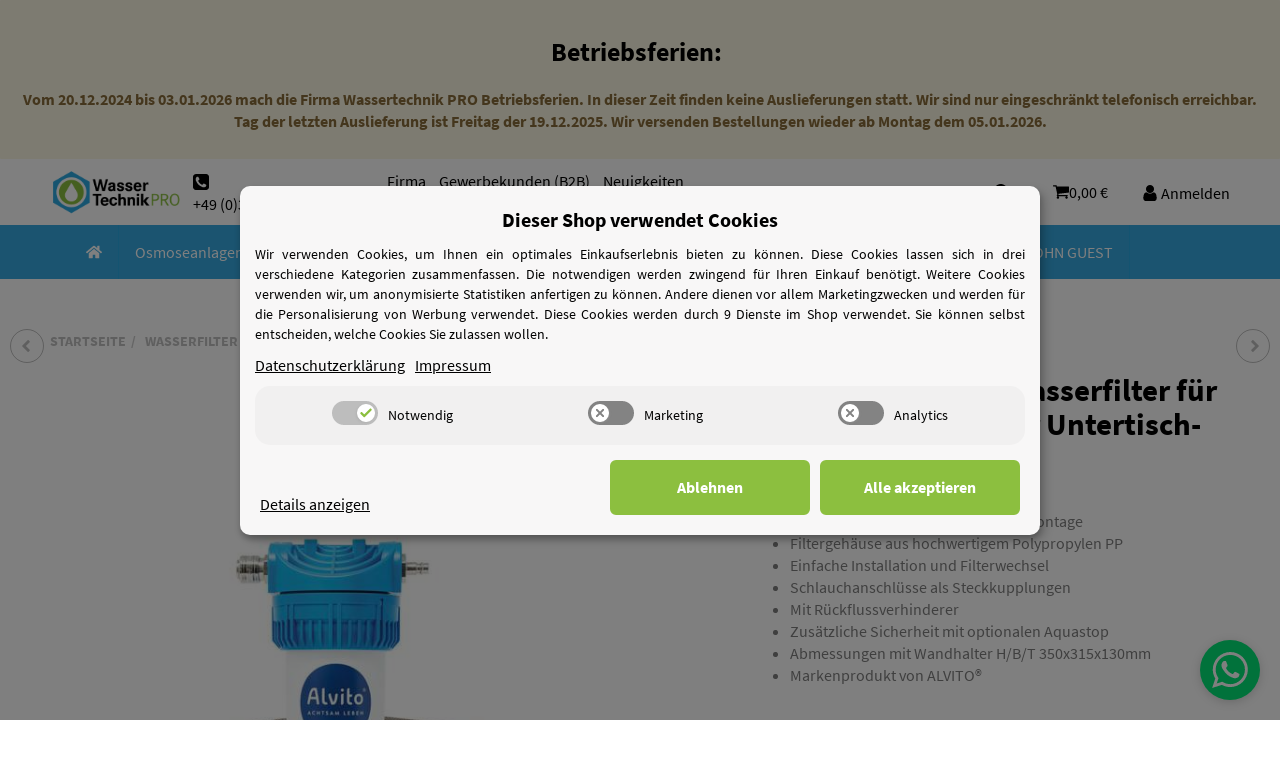

--- FILE ---
content_type: text/html; charset=utf-8
request_url: https://www.wassertechnik.pro/wasserfilter/komplettfilter/alvito-basic-einbau-wasserfilter-fuer-10-zoll-blockfilter-fuer-untertisch-montage
body_size: 62542
content:
<!DOCTYPE html>
<html lang="de">

<head>
<meta name="kk-dropper-io-token" content="f926064430734bfcf71590949bdc5e3f">  <script>
  window.dataLayer = window.dataLayer || [];
  if(typeof gtag !== 'function'){
    function gtag(){ dataLayer.push(arguments); };
  }

  gtag('consent', 'default', {"ad_storage":"denied","ad_user_data":"denied","ad_personalization":"denied","analytics_storage":"denied"});

  function updateConsentStatus() {
    const {settings} = JSON.parse(localStorage.getItem('consent') || '{}');

    if (!settings || settings['admorris-ads'] === undefined && settings['admorris-analytics'] === undefined) {
      return;
    }

    const adsConsentStatus = settings['admorris-ads'] ? 'granted' : 'denied';
    const analyticsConsentStatus = settings['admorris-analytics'] ? 'granted' : 'denied';
    gtag('consent', 'update', {
      'ad_storage': adsConsentStatus,
      'ad_user_data': adsConsentStatus,
      'ad_personalization': adsConsentStatus,
      'analytics_storage': analyticsConsentStatus,
    });
  }

  // Check and update consent status on page load
  updateConsentStatus();

  document.addEventListener('adm:consent.updated', function(e) {
    updateConsentStatus();
  });
  </script>  <script>
    window.dataLayer = window.dataLayer || [];
    if(typeof gtag !== 'function'){
      function gtag(){ dataLayer.push(arguments); };
    }
  </script>  <!-- Google Tag Manager -->
  <script type="application/javascript">(function(w,d,s,l,i){w[l]=w[l]||[];w[l].push({'gtm.start':
  new Date().getTime(),event:'gtm.js'});var f=d.getElementsByTagName(s)[0],
  j=d.createElement(s),dl=l!='dataLayer'?'&l='+l:'';j.async=true;j.src=
  'https://www.googletagmanager.com/gtm.js?id='+i+dl;f.parentNode.insertBefore(j,f);
  })(window,document,'script','dataLayer','GTM-MCNMC9B');
  </script>
  <!-- End Google Tag Manager -->
    
        <meta http-equiv="content-type" content="text/html; charset=utf-8">
        <meta name="viewport" content="width=device-width, initial-scale=1">
    

    
        <base href="https://www.wassertechnik.pro/">
    

    <title>ALVITO® BASIC Einbau-Wasserfilter für Untertisch-Montage, 189,88 €</title>
    
    
        <script>
            window.lazySizesConfig = window.lazySizesConfig || {};
            window.lazySizesConfig.lazyClass = 'lazy';
        </script>
                    <script src="https://www.wassertechnik.pro/templates/admorris_pro/js/lazysizes-blur.min.js?v=5.3.0" async></script>
                <script src="https://www.wassertechnik.pro/templates/admorris_pro/js/lazysizes.min.js?v=5.3.0" async></script>

                <script>
            window.svgLocalStorageConfig = [{
                name: 'icons',
                path:'https://www.wassertechnik.pro/templates/admorris_pro/icons.svg',
                revision: 'bdb9200233725417acc21ff0c72fde60'
            },
            {
                name: 'payment-icons',
                path: 'https://www.wassertechnik.pro/templates/admorris_pro/payment-icons.svg',
                revision: '1a990cfaeb4dcaeb210024546651679d'
            }];
        </script>
    


    <script src="https://www.wassertechnik.pro/templates/admorris_pro/js/svgLocalStorage.min.js?v=2.6.9" async></script>


    


                
            
                                    
                        <style>
                @font-face{font-display:swap;font-family:'Source Sans Pro';font-style:normal;font-weight:400;src:local('Source Sans Pro Regular'),local('SourceSansPro-Regular'),url('https://www.wassertechnik.pro/templates/admorris_pro/fonts/source_sans_pro/source-sans-pro-v11-latin-regular.woff2') format('woff2'),url('https://www.wassertechnik.pro/templates/admorris_pro/fonts/source_sans_pro/source-sans-pro-v11-latin-regular.woff') format('woff')}@font-face{font-display:swap;font-family:'Source Sans Pro';font-style:italic;font-weight:400;src:local('Source Sans Pro Italic'),local('SourceSansPro-Italic'),url('https://www.wassertechnik.pro/templates/admorris_pro/fonts/source_sans_pro/source-sans-pro-v11-latin-italic.woff2') format('woff2'),url('https://www.wassertechnik.pro/templates/admorris_pro/fonts/source_sans_pro/source-sans-pro-v11-latin-italic.woff') format('woff')}@font-face{font-display:swap;font-family:'Source Sans Pro';font-style:normal;font-weight:700;src:local('Source Sans Pro Bold'),local('SourceSansPro-Bold'),url('https://www.wassertechnik.pro/templates/admorris_pro/fonts/source_sans_pro/source-sans-pro-v11-latin-700.woff2') format('woff2'),url('https://www.wassertechnik.pro/templates/admorris_pro/fonts/source_sans_pro/source-sans-pro-v11-latin-700.woff') format('woff')}@font-face{font-display:swap;font-family:'Source Sans Pro';font-style:italic;font-weight:700;src:local('Source Sans Pro Bold Italic'),local('SourceSansPro-BoldItalic'),url('https://www.wassertechnik.pro/templates/admorris_pro/fonts/source_sans_pro/source-sans-pro-v11-latin-700italic.woff2') format('woff2'),url('https://www.wassertechnik.pro/templates/admorris_pro/fonts/source_sans_pro/source-sans-pro-v11-latin-700italic.woff') format('woff')}
            </style>
            
                 
            
                

                            
        


                                                                        
<style type="text/css" data-dropper-inlined="//www.wassertechnik.pro/plugins/kk_dropper/drops/Shared/framework.css?v=100.19.8">
._t-center{text-align:center}._t-left{text-align:left}._t-right{text-align:right}._v-middle{vertical-align:middle!important}._v-top{vertical-align:top!important}._v-bottom{vertical-align:bottom!important}._v-baseline{vertical-align:baseline!important}._m-0{margin:0!important}._m-0-top{margin-top:0!important}._m-0-bottom{margin-bottom:0!important}._m-0-right{margin-right:0!important}._m-0-left{margin-left:0!important}._m-025{margin:.25em!important}._m-025-top{margin-top:.25em!important}._m-025-bottom{margin-bottom:.25em!important}._m-025-right{margin-right:.25em!important}._m-025-left{margin-left:.25em!important}._m-05{margin:.5em!important}._m-05-top{margin-top:.5em!important}._m-05-bottom{margin-bottom:.5em!important}._m-05-right{margin-right:.5em!important}._m-05-left{margin-left:.5em!important}._m-075{margin:.75em!important}._m-075-top{margin-top:.75em!important}._m-075-bottom{margin-bottom:.75em!important}._m-075-right{margin-right:.75em!important}._m-075-left{margin-left:.75em!important}._m-1{margin:1em!important}._m-1-top{margin-top:1em!important}._m-1-bottom{margin-bottom:1em!important}._m-1-right{margin-right:1em!important}._m-1-left{margin-left:1em!important}._m-125{margin:1.25em!important}._m-125-top{margin-top:1.25em!important}._m-125-bottom{margin-bottom:1.25em!important}._m-125-right{margin-right:1.25em!important}._m-125-left{margin-left:1.25em!important}._m-15{margin:1.5em!important}._m-15-top{margin-top:1.5em!important}._m-15-bottom{margin-bottom:1.5em!important}._m-15-right{margin-right:1.5em!important}._m-15-left{margin-left:1.5em!important}._m-175{margin:1.75em!important}._m-175-top{margin-top:1.75em!important}._m-175-bottom{margin-bottom:1.75em!important}._m-175-right{margin-right:1.75em!important}._m-175-left{margin-left:1.75em!important}._m-2{margin:2em!important}._m-2-top{margin-top:2em!important}._m-2-bottom{margin-bottom:2em!important}._m-2-right{margin-right:2em!important}._m-2-left{margin-left:2em!important}._m-25{margin:2.5em!important}._m-25-top{margin-top:2.5em!important}._m-25-bottom{margin-bottom:2.5em!important}._m-25-right{margin-right:2.5em!important}._m-25-left{margin-left:2.5em!important}._m-3{margin:3em!important}._m-3-top{margin-top:3em!important}._m-3-bottom{margin-bottom:3em!important}._m-3-right{margin-right:3em!important}._m-3-left{margin-left:3em!important}._m-4{margin:4em!important}._m-4-top{margin-top:4em!important}._m-4-bottom{margin-bottom:4em!important}._m-4-right{margin-right:4em!important}._m-4-left{margin-left:4em!important}._m-5{margin:5em!important}._m-5-top{margin-top:5em!important}._m-5-bottom{margin-bottom:5em!important}._m-5-right{margin-right:5em!important}._m-5-left{margin-left:5em!important}._p-0{padding:0!important}._p-0-top{padding-top:0!important}._p-0-bottom{padding-bottom:0!important}._p-0-right{padding-right:0!important}._p-0-left{padding-left:0!important}._p-025{padding:.25em!important}._p-025-top{padding-top:.25em!important}._p-025-bottom{padding-bottom:.25em!important}._p-025-right{padding-right:.25em!important}._p-025-left{padding-left:.25em!important}._p-05{padding:.5em!important}._p-05-top{padding-top:.5em!important}._p-05-bottom{padding-bottom:.5em!important}._p-05-right{padding-right:.5em!important}._p-05-left{padding-left:.5em!important}._p-075{padding:.75em!important}._p-075-top{padding-top:.75em!important}._p-075-bottom{padding-bottom:.75em!important}._p-075-right{padding-right:.75em!important}._p-075-left{padding-left:.75em!important}._p-1{padding:1em!important}._p-1-top{padding-top:1em!important}._p-1-bottom{padding-bottom:1em!important}._p-1-right{padding-right:1em!important}._p-1-left{padding-left:1em!important}._p-125{padding:1.25em!important}._p-125-top{padding-top:1.25em!important}._p-125-bottom{padding-bottom:1.25em!important}._p-125-right{padding-right:1.25em!important}._p-125-left{padding-left:1.25em!important}._p-15{padding:1.5em!important}._p-15-top{padding-top:1.5em!important}._p-15-bottom{padding-bottom:1.5em!important}._p-15-right{padding-right:1.5em!important}._p-15-left{padding-left:1.5em!important}._p-175{padding:1.75em!important}._p-175-top{padding-top:1.75em!important}._p-175-bottom{padding-bottom:1.75em!important}._p-175-right{padding-right:1.75em!important}._p-175-left{padding-left:1.75em!important}._p-2{padding:2em!important}._p-2-top{padding-top:2em!important}._p-2-bottom{padding-bottom:2em!important}._p-2-right{padding-right:2em!important}._p-2-left{padding-left:2em!important}._p-25{padding:2.5em!important}._p-25-top{padding-top:2.5em!important}._p-25-bottom{padding-bottom:2.5em!important}._p-25-right{padding-right:2.5em!important}._p-25-left{padding-left:2.5em!important}._p-3{padding:3em!important}._p-3-top{padding-top:3em!important}._p-3-bottom{padding-bottom:3em!important}._p-3-right{padding-right:3em!important}._p-3-left{padding-left:3em!important}._p-4{padding:4em!important}._p-4-top{padding-top:4em!important}._p-4-bottom{padding-bottom:4em!important}._p-4-right{padding-right:4em!important}._p-4-left{padding-left:4em!important}._p-5{padding:5em!important}._p-5-top{padding-top:5em!important}._p-5-bottom{padding-bottom:5em!important}._p-5-right{padding-right:5em!important}._p-5-left{padding-left:5em!important}._fs-0{font-size:0!important}._fs-01{font-size:.1em!important}._fs-02{font-size:.2em!important}._fs-03{font-size:.3em!important}._fs-04{font-size:.4em!important}._fs-05{font-size:.5em!important}._fs-06{font-size:.6em!important}._fs-07{font-size:.7em!important}._fs-075{font-size:.75em!important}._fs-08{font-size:.8em!important}._fs-09{font-size:.9em!important}._fs-095{font-size:.95em!important}._fs-1{font-size:1em!important}._fs-11{font-size:1.1em!important}._fs-12{font-size:1.2em!important}._fs-13{font-size:1.3em!important}._fs-14{font-size:1.4em!important}._fs-15{font-size:1.5em!important}._fs-16{font-size:1.6em!important}._fs-17{font-size:1.7em!important}._fs-18{font-size:1.8em!important}._fs-19{font-size:1.9em!important}._fs-2{font-size:2em!important}._fs-25{font-size:2.5em!important}._fs-3{font-size:3em!important}._fs-35{font-size:3.5em!important}._fs-4{font-size:4em!important}._fs-5{font-size:5em!important}._fs-6{font-size:6em!important}._fs-7{font-size:7em!important}._left{float:left!important}._right{float:right!important}._fw-light{font-weight:300!important}._fw-normal{font-weight:400!important}._fw-bold{font-weight:700!important}._fw-heavy{font-weight:800!important}._lh-normal{line-height:normal!important}._lh-0{line-height:0!important}._lh-1{line-height:1!important}._lh-11{line-height:1.1!important}._lh-12{line-height:1.2!important}._lh-13{line-height:1.3!important}._lh-14{line-height:1.4!important}._lh-15{line-height:1.5!important}._lh-2{line-height:1.5!important}._relative{position:relative}._absolute{position:absolute}._static{position:static}._d-block{display:block}._d-inline{display:inline}._d-inline-block{display:inline-block}._d-table{display:table}._d-table-row{display:table-row}._d-table-cell{display:table-cell}._hcenter{display:table;margin-left:auto;margin-right:auto}._br-0{border-radius:0!important}._br-2{border-radius:2px!important}._b-left{border-left:1px solid #ddd!important}._b-right{border-right:1px solid #ddd!important}._b-top{border-top:1px solid #ddd!important}._b-bottom{border-bottom:1px solid #ddd!important}._b-all{border:1px solid #ddd!important}._b-none{border:0 none!important}._c-default{cursor:default!important}._c-pointer{cursor:pointer!important}._click-through{pointer-events:none!important}._o-0{opacity:0!important}._o-01{opacity:.1!important}._o-02{opacity:.2!important}._o-03{opacity:.3!important}._o-04{opacity:.4!important}._o-05{opacity:.5!important}._o-06{opacity:.6!important}._o-07{opacity:.7!important}._o-08{opacity:.8!important}._o-09{opacity:.9!important}._o-1{opacity:1!important}._o-1-hover:hover{opacity:1!important}._w-5{width:5%!important}._w-10{width:10%!important}._w-15{width:15%!important}._w-20{width:20%!important}._w-25{width:25%!important}._w-30{width:30%!important}._w-33{width:33.333333333333333%!important}._w-35{width:35%!important}._w-30{width:30%!important}._w-40{width:40%!important}._w-50{width:50%!important}._w-60{width:60%!important}._w-66{width:66%!important}._w-70{width:70%!important}._w-75{width:75%!important}._w-80{width:80%!important}._w-85{width:85%!important}._w-90{width:90%!important}._w-95{width:95%!important}._w-100{width:100%!important}._dg{display:block;clear:both}._dgw{display:flex;flex-wrap:wrap;flex-direction:row;--dg-units:12;--dg-gap-x:30px;--dg-gap-y:30px}._dg>._dgw{gap:0 var(--dg-gap-x);margin:calc(-1 * var(--dg-gap-y)/ 2) 0}._dgs{--dg-offset:0;--dg-span:var(--dg-units);display:block}._dgw>._dgs{width:calc(((var(--dg-span)/ var(--dg-units)) * 100%) - ((var(--dg-units) - var(--dg-span))/ var(--dg-units)) * var(--dg-gap-x));margin-left:calc(((var(--dg-offset)/ var(--dg-units)) * 100%) + (var(--dg-offset) * (var(--dg-gap-x)/ var(--dg-units))));padding:calc(var(--dg-gap-y)/ 2) 0}._dgb{display:none;width:100%;clear:both}i.kk-icon-svg{display:inline-block;display:inline-flex;align-self:center;line-height:1;align-items:center;position:relative;top:.125em}i.kk-icon-svg>svg{height:1em;fill:currentColor}i.kk-icon-boxed{width:1em;text-align:center}.kk-loader,.kk-loader:after,.kk-loader:before{animation:kk_loader 1s infinite ease-in-out;width:1em;height:4em}.kk-loader{text-indent:-9999em;position:relative;font-size:11px;transform:translateZ(0);animation-delay:-.16s;margin:0 auto;top:50px}.kk-loader:after,.kk-loader:before{position:absolute;top:0;content:''}.kk-loader:before{left:-1.5em;animation-delay:-.32s}.kk-loader:after{left:1.5em}@keyframes kk_loader{0%,100%,80%{box-shadow:0 0;height:4em}40%{box-shadow:0 -2em;height:5em}}.kk-drop-lazy-load-container{position:relative}.kk-drop-lazy-load-container .kk-loader{opacity:.15;position:absolute;left:50%;transform:translateX(-50%) translateZ(0)}
</style>
<style type="text/css" data-dropper-inlined="//www.wassertechnik.pro/plugins/kk_dropper/drops/Shared/kkItemSlider/kkItemSlider.css?v=100.19.8">
.kk-item-slider-style-wrap,.kk-item-slider-style-wrap *{-moz-box-sizing:border-box;box-sizing:border-box;-webkit-user-select:none;-moz-user-select:none;user-select:none}.kk-item-slider-style-wrap .kk-item-slider{transition:opacity .3s;will-change:transition,transform,opacity}.kk-item-slider-style-wrap.has-nav.kk-slider-horizontal .kk-item-slider{padding:0 30px}.kk-item-slider-style-wrap.has-nav.kk-slider-vertical .kk-item-slider{padding:30px 0;overflow:hidden}.kk-item-slider-style-wrap{position:relative;display:inline-block;width:100%}.kk-item-slider-root{overflow:hidden!important;position:relative!important;padding:0!important;margin:0!important;width:100%;height:100%}.kk-slider-vertical .kk-slider-item{width:auto}.kk-slider-vertical .kk-item-slider{overflow:hidden}.kk-item-slider{white-space:nowrap;overflow:hidden}.kk-item-slider.initialized{position:absolute!important;padding:0!important;margin:0!important;top:0;left:0;white-space:nowrap!important;overflow:visible!important}.kk-slider-item{margin:0!important;min-width:0!important;transition:none!important;display:inline-block!important;white-space:normal}.kk-item-slider-next,.kk-item-slider-prev{position:absolute;cursor:pointer;opacity:.5;-webkit-user-select:none;-moz-user-select:none;user-select:none;transition:opacity .1s}.kk-slider-horizontal .kk-item-slider-next,.kk-slider-horizontal .kk-item-slider-prev{top:0;bottom:0;width:30px;background:url(/plugins/kk_dropper/drops/Shared/kkItemSlider/img/arrow-left.png) no-repeat center center;background-size:20px auto}.kk-slider-horizontal .kk-item-slider-prev{left:0}.kk-slider-horizontal .kk-item-slider-next{right:0;background-image:url(/plugins/kk_dropper/drops/Shared/kkItemSlider/img/arrow-right.png)}.kk-slider-vertical .kk-item-slider-next,.kk-slider-vertical .kk-item-slider-prev{left:0;right:0;height:30px;background:url(/plugins/kk_dropper/drops/Shared/kkItemSlider/img/arrow-up.png) no-repeat center center;background-size:auto 20px}.kk-slider-vertical .kk-item-slider-prev{top:0}.kk-slider-vertical .kk-item-slider-next{bottom:0;background-image:url(/plugins/kk_dropper/drops/Shared/kkItemSlider/img/arrow-down.png)}.kk-item-slider-next:hover,.kk-item-slider-prev:hover{opacity:1}.kk-item-slider-next.disallowed,.kk-item-slider-prev.disallowed{opacity:.15}.kk-item-slider-style-wrap.all-visible .kk-item-slider-next,.kk-item-slider-style-wrap.all-visible .kk-item-slider-prev{display:none}.kk-item-slider.items-1>li,.kk-item-slider.kk-slider-items-1>div{width:100%}.kk-item-slider.kk-slider-items-2>div,.kk-item-slider.kk-slider-items-2>li{width:50%}.kk-item-slider.kk-slider-items-3>div,.kk-item-slider.kk-slider-items-3>li{width:33.3%}.kk-item-slider.kk-slider-items-4>div,.kk-item-slider.kk-slider-items-4>li{width:25%}.kk-item-slider.kk-slider-items-5>div,.kk-item-slider.kk-slider-items-5>li{width:20%}.kk-item-slider.kk-slider-items-6>div,.kk-item-slider.kk-slider-items-6>li{width:16.66%}.kk-item-slider.kk-slider-items-7>div,.kk-slider-items-7>li{width:14.28%}.kk-item-slider.kk-item-slider.kk-slider-items-8>div,.kk-item-slider.kk-slider-items-8>li{width:12.5%}
</style>
<style type="text/css" data-dropper-inlined="//www.wassertechnik.pro/plugins/kk_dropper/drops/KK_FlexMenu/css/flexmenu.css?v=1.1.6">
.kk-fm,.kk-fm *{-moz-box-sizing:border-box;box-sizing:border-box}.kk-fm{width:100%;position:relative;text-align:left;--kk-fm-submenu-max-height:calc(100vh - 200px)}.kk-fm:after{content:"";display:table;clear:both}.kk-fm.kk-fm-mobile{transform:translate3d(0,0,0)}.kk-fm.kk-fm-mobile:hover{transform:none}html.kk-fm-mobile-noscroll,html.kk-fm-mobile-noscroll body{overflow:hidden;pointer-events:none}.kk-fm-mobile-noscroll .kk-fm{pointer-events:all}@media screen and (max-width:767px){.kk-fm .kk-fm-center-container{padding:0}}.kk-fm .kk-fm-entry-wrapper{display:flex;transition:opacity .1s ease-in;width:100%;overflow:hidden;position:relative}@media screen and (max-width:785px){.kk-fm .kk-fm-entry-wrapper{opacity:0}}.kk-fm.kk-fm-initialized .kk-fm-entry-wrapper{opacity:1;overflow:visible}.kk-fm a{pointer-events:none}.kk-fm.kk-fm-initialized a{pointer-events:all}.kk-fm .kk-fm-hidden{display:none!important}.kk-fm.kk-fm-sticky{position:fixed;backface-visibility:hidden;margin-top:0!important;top:0;z-index:12;transform:translate3d(0,0,0)}@media screen and (max-width:785px){header .kk-fm{margin-bottom:1em}}.kk-fm .kk-fm-section-heading{font-weight:700;font-size:1.05em}#header-branding>.kk-fm{margin-top:1em}.kk-fm-entry-visible-lg,.kk-fm-entry-visible-md,.kk-fm-entry-visible-sm,.kk-fm-entry-visible-sticky,.kk-fm-entry-visible-xs{display:none!important}@media screen and (max-width:767px){.kk-fm-entry-visible-xs{display:block!important;display:flex!important}}@media screen and (min-width:768px) and (max-width:991px){.kk-fm-entry-visible-sm{display:block!important;display:flex!important}}@media screen and (min-width:992px) and (max-width:1199px){.kk-fm-entry-visible-md{display:block!important;display:flex!important}}@media screen and (min-width:1200px){.kk-fm-entry-visible-lg{display:block!important;display:flex!important}}.kk-fm .kk-fm-entry.kk-fm-entry-visible-sticky,.kk-fm.kk-fm-sticky .kk-fm-entry.kk-fm-entry-hidden-sticky{display:none!important}.kk-fm.kk-fm-sticky .kk-fm-entry.kk-fm-entry-visible-sticky{display:block!important;display:flex!important}.kk-fm .kk-fm-entry-group,.kk-fm .kk-fm-hidden-entries-container{display:flex;flex:1 1 auto}.kk-fm .kk-fm-entry-group{flex-wrap:nowrap;white-space:nowrap}.kk-fm .kk-fm-hidden-entries-container{flex-wrap:wrap;white-space:normal;position:relative}.kk-fm .kk-fm-entry-group-right{justify-content:flex-end}.kk-fm .kk-fm-entry{display:flex;vertical-align:baseline;border-color:transparent;transition:opacity .2s;max-width:100%}.kk-fm .kk-fm-entry .kk-fm-entry-label{padding:1em;display:flex;max-width:100%;overflow:hidden;text-decoration:none;vertical-align:middle;white-space:nowrap;align-items:center;flex:0 1 auto;transition:color .2s,background-color .2s}.kk-fm .kk-fm-entry .kk-fm-entry-label:not([href]){cursor:default}.kk-fm .kk-fm-entry .kk-fm-entry-label:hover{text-decoration:none}.kk-fm .kk-fm-entry-label .kk-fm-caret-down{margin-left:.25em}.kk-fm .kk-fm-entry-label .kk-fm-entry-icon{max-height:1em;line-height:0;vertical-align:text-bottom;margin-right:.5em}.kk-fm .kk-fm-entry-label .kk-fm-entry-font-icon+span{margin-left:.5em}.kk-fm .kk-fm-entry-group-left .kk-fm-entry{border-right-width:1px;border-right-style:solid}.kk-fm .kk-fm-entry-group-right .kk-fm-entry,.kk-fm .kk-fm-entry-type-toggler{border-left-width:1px;border-left-style:solid}.kk-fm .kk-fm-hidden-entries-container .kk-fm-entry{border-top-width:1px;border-top-style:solid}.kk-fm .kk-fm-entry.kk-fm-entry-type-toggler-left{order:-1;border-left:0 none;border-right-style:solid;border-right-width:1px}.kk-fm .kk-fm-entry.kk-fm-entry-type-toggler .kk-fm-entry-label{cursor:pointer}.kk-fm .kk-fm-entry-type-logo .kk-fm-entry-label{padding-top:.5em;padding-bottom:.5em;background:0 0!important}.kk-fm .kk-fm-entry.kk-fm-entry-type-logo .kk-fm-entry-icon{margin-right:0;max-height:2em}.kk-fm .kk-fm-entry.kk-fm-entry-type-search .kk-fm-entry-label{padding:.6em .5em}.kk-fm .kk-fm-entry.kk-fm-entry-type-search .kk-fm-search-icon{font-size:.9em}.kk-fm .kk-fm-entry.kk-fm-entry-type-search .kk-fm-search--wrapper{background:rgba(255,255,255,.15);padding:.4em .75em .4em 1em;transition:background .2s;border-radius:30px;display:flex;width:100%}.kk-fm .kk-fm-entry.kk-fm-entry-type-search.kk-fm-active .kk-fm-search--wrapper,.kk-fm .kk-fm-entry.kk-fm-entry-type-search.kk-fm-hover .kk-fm-search--wrapper{background:rgba(128,128,128,0)!important}.kk-fm .kk-fm-entry.kk-fm-entry-type-search .kk-fm-search--input{background:0 0;border-radius:0;border:0 none;outline:0;height:100%;width:130px;text-shadow:none;box-shadow:none;font-size:1em;padding:0;text-align:left;color:inherit;flex:1 1 auto}.kk-fm .kk-fm-entry.kk-fm-entry-type-search .kk-fm-search--input:focus{text-align:left}.kk-fm .kk-fm-search--input::-webkit-input-placeholder{color:inherit!important;opacity:.7}.kk-fm .kk-fm-search--input::-moz-placeholder{color:inherit!important;opacity:.7}.kk-fm .kk-fm-search--input:-moz-placeholder{color:inherit!important;opacity:.7}.kk-fm .kk-fm-search--input:-ms-input-placeholder{color:inherit!important;opacity:.7}.kk-fm .kk-fm-entry.kk-fm-entry-type-search .kk-fm-search--input:focus{text-align:left;outline:0}.kk-fm .kk-fm-entry.kk-fm-entry-type-cart .kk-fm-entry-font-icon{margin-right:0}.kk-fm .kk-fm-entry.kk-fm-entry-type-cart .kk-fm-cart-count{font-weight:600;margin-right:.5em;font-style:normal;display:inline-flex;border:1px solid;line-height:1;border-radius:.7em;padding:0 4px;font-size:11px;height:16px;min-width:16px;justify-content:center;align-items:center}.kk-fm .kk-fm-hidden-entries-container{width:100%;background:rgba(0,0,0,.1)}.kk-fm .kk-fm-hidden-entries-container .kk-fm-entry,.kk-fm .kk-fm-hidden-entries-container .kk-fm-entry .kk-fm-entry-label{width:100%}@media screen and (min-width:786px){.kk-fm .kk-fm-hidden-entries-container .kk-fm-entry{flex:1 50%}.kk-fm .kk-fm-hidden-entries-container .kk-fm-entry:nth-child(2n){border-left-style:solid;border-left-width:1px}}.kk-fm .kk-fm-hidden-entries-container .kk-fm-entry .kk-fm-entry-label{display:flex}.kk-fm .kk-fm-hidden-entries-container .kk-fm-entry .kk-fm-entry-label--name{flex:1 1 auto}.kk-fm .kk-fm-hidden-entries-container .kk-fm-entry .kk-fm-entry-label .kk-fm-caret-down{flex:0 1 auto}.kk-fm .kk-fm-hidden-entries-container .kk-fm-entry .kk-fm-submenu{left:0!important;max-width:none!important}.kk-fm .kk-fm-submenu{position:absolute;left:0;right:0;top:100%;overflow-y:auto;max-height:var(--kk-fm-submenu-max-height);background:#fafafa;box-shadow:0 9px 37px rgba(0,0,0,.2),0 0 0 1px rgba(0,0,0,.1);border-radius:0 0 4px 4px;width:100%;opacity:0;visibility:hidden;z-index:10;pointer-events:none;white-space:normal}.kk-fm .kk-fm-entry.kk-fm-active .kk-fm-submenu{opacity:1;z-index:11;pointer-events:all;visibility:visible}.kk-fm.kk-fm-sticky .kk-fm-submenu{overflow-y:auto;max-height:var(--kk-fm-submenu-max-height)}.kk-fm.kk-fm-mobile .kk-fm-entry .kk-fm-submenu{position:fixed;top:0!important;left:0!important;height:100%;max-height:none;width:100%;min-width:initial;max-width:1140px;margin:0 auto}.kk-fm.kk-fm-mobile .kk-fm-entry.kk-fm-active .kk-fm-submenu{overflow-y:auto;-webkit-overflow-scrolling:touch;-webkit-backface-visibility:hidden}.kk-fm .kk-fm-submenu .kk-fm-link{color:inherit}.kk-fm .kk-fm-submenu .kk-fm-submenu--info{display:none;text-align:left;overflow:hidden;line-height:1;white-space:nowrap;text-decoration:none;align-items:center;top:0;z-index:2}.kk-fm.kk-fm-mobile .kk-fm-submenu .kk-fm-submenu--info{display:flex;position:sticky;-webkit-backdrop-filter:blur(10px);backdrop-filter:blur(30px)}.kk-fm .kk-fm-submenu--info .kk-fm-submenu--close{float:right;line-height:1;font-size:1.75em;padding:.5em 1em;flex:0}.kk-fm .kk-fm-submenu--info .kk-fm-link{padding:1em 1.5em;flex:1 1 auto;overflow:hidden;text-overflow:ellipsis}.kk-fm .kk-fm-submenu .kk-fm-submenu-loader{display:block;height:0;transition:opacity .4s,margin .4s,visibility .4s 0s;opacity:1}.kk-fm .kk-fm-submenu.kk-fm-submenu-loaded .kk-fm-submenu-loader{opacity:0;visibility:hidden;margin:0 auto}.kk-fm .kk-fm-submenu .kk-fm-submenu-loader:before{content:"";display:block;position:absolute;top:70px;left:50%;margin-left:-30px;width:60px;height:60px;border-radius:50%;border:1px solid rgba(128,128,128,.5);border-right-color:inherit;animation:kk-fm-loader .6s infinite linear;transform-origin:50% 50%}@keyframes kk-fm-loader{0%{transform:rotate(0)}100%{transform:rotate(359deg)}}.kk-fm .kk-fm-submenu .kk-fm-submenu-ajax-content{display:block;width:100%;left:0;right:0;height:200px;opacity:0;min-height:200px;max-height:200px;transition:opacity .5s,max-height 2s}.kk-fm .kk-fm-submenu.kk-fm-submenu-loaded .kk-fm-submenu-ajax-content{position:static;max-height:5000px;height:auto;opacity:1}.kk-fm.kk-fm-anim-none .kk-fm-submenu{transiton:none}.kk-fm.kk-fm-anim-none .kk-fm-entry.kk-fm-active .kk-fm-submenu{transiton:none}.kk-fm.kk-fm-anim-fade .kk-fm-submenu{transition:opacity .2s,visibility 0s .2s}.kk-fm.kk-fm-anim-fade .kk-fm-entry.kk-fm-active .kk-fm-submenu{transition:opacity .2s}.kk-fm.kk-fm-anim-grow .kk-fm-submenu{transform:scaleY(.9);transform-origin:50% 0;transition:transform 0s .3s,opacity .3s,visibility 0s .3s}.kk-fm.kk-fm-anim-grow .kk-fm-entry.kk-fm-active .kk-fm-submenu{transform:scaleY(1);transition:transform .3s,opacity .2s}.kk-fm.kk-fm-anim-wobble .kk-fm-submenu{transform:rotateX(90deg);transform-origin:50% 0;transition:transform 0s .3s,opacity .3s,visibility 0s .3s}.kk-fm.kk-fm-anim-wobble .kk-fm-entry.kk-fm-active .kk-fm-submenu{transform:rotateX(0);transition:transform .4s cubic-bezier(.25,.1,.32,1.89),opacity 150ms}@media screen and (max-width:1140px){.kk-fm.kk-fm-mobile .kk-fm-submenu{opacity:0;transform:translateX(-100vw);transform-origin:50% 0;transition:transform .3s ease-in-out,opacity .1s .2s,visibility 0s .3s!important}.kk-fm.kk-fm-mobile .kk-fm-entry.kk-fm-active .kk-fm-submenu{opacity:1;transform:translateX(0);transition:transform 250ms ease-out,opacity 50ms!important}}.kk-fm .kk-fm-boxarea{position:relative;display:flex;flex-flow:row wrap;padding:1em}.kk-fm .kk-fm-box{display:flex;flex-flow:column wrap;flex:1 0 16.875em;margin:0;min-width:16.875em;max-width:100%}.kk-fm .kk-fm-box.kk-fm-box-top{order:0;flex:3 100%}.kk-fm .kk-fm-box.kk-fm-box-left{order:1}.kk-fm .kk-fm-box.kk-fm-box-center{flex:2 0 33.75em;order:2}.kk-fm .kk-fm-box.kk-fm-box-right{order:3}.kk-fm .kk-fm-box.kk-fm-box-bottom{order:4;flex:3 100%}.kk-fm-content-wrapper{width:100%;padding:.75em;display:flex;flex:auto}.kk-fm .kk-fm-content{flex:auto;position:relative;width:100%;display:flex;flex-direction:column}.kk-fm .kk-fm-content.kk-fm-content-framed{background:#fff;border:1px solid #e0e0e0;border-radius:3px}.kk-fm .kk-fm-content .kk-fm-content-body{position:relative;padding:0;flex:1 0 auto}.kk-fm .kk-fm-content.kk-fm-content-framed .kk-fm-content-body{padding:1.5em}.kk-fm .kk-fm-content.kk-fm-content-framed .kk-fm-content-body.kk-fm-content-body--nopadding{padding:0}.kk-fm .kk-fm-content-title{margin:0;border-bottom:1px solid #e0e0e0;flex:0 1 auto}.kk-fm .kk-fm-content-framed .kk-fm-content-title{padding:.75em 1.5em}.kk-fm .kk-fm-content.kk-fm-content-unframed .kk-fm-content-title{text-align:left;padding:.75em 0;margin-bottom:1.5em}.kk-fm .kk-fm-content-body>:first-child{margin-top:0!important}.kk-fm .kk-fm-content-body>:last-child{margin-bottom:0!important}.kk-fm .kk-fm-img{max-width:100%}.kk-fm .kk-fm-listing{clear:both;display:inline-block;width:100%}.kk-fm-grid{display:block!important;display:flex!important;flex-wrap:wrap;text-align:left;width:100%;padding:0}.kk-fm-grid:after{content:"";clear:both;display:block}.kk-fm-grid-item{display:block!important;float:left;margin:0!important}.kk-fm .kk-fm-content-description--image{float:left;margin:0 1.5em .5em 0}.kk-fm .kk-fm-content-description--text{opacity:.8}.kk-fm .kk-fm-content-description--title{color:inherit;font-size:1.75em;line-height:1.1}.kk-fm .kk-fm-content-description--title+.kk-fm-content-description--text{margin-top:.75em}@media screen and (max-width:767px){.kk-fm .kk-fm-content-description--title{font-size:1.5em}}.kk-fm .kk-fm-listing .kk-fm-listing--item{display:block;float:left}.kk-fm .kk-fm-listing .kk-fm-listing--item-wrapper{padding:.75em;text-align:center}.kk-fm .kk-fm-listing .kk-fm-listing--item-name{display:block;margin-top:.5em;white-space:nowrap}.kk-fm .kk-fm-listing--slider .kk-fm-listing--item{float:none;width:auto;min-width:0}.kk-fm .kk-fm-listing--slider .kk-fm-listing--item-name{overflow:hidden;text-overflow:ellipsis}.kk-fm .kk-fm-content-body .kk-fm-listing--linklist{display:inline-block}.kk-fm .kk-fm-listing--linklist-level0{display:block;padding:0 2em 0 0;float:left}.kk-fm .kk-fm-listing--linklist-label{padding:.25em 0;display:block}.kk-fm .kk-fm-listing--linklist-level0>.kk-fm-listing--linklist-label{display:block;white-space:normal}.kk-fm .kk-fm-listing--linklist-level1>.kk-fm-listing--linklist-label{white-space:nowrap;overflow:hidden;text-overflow:ellipsis}.kk-fm .kk-fm-listing--linklist-group{margin-top:.25em;margin-bottom:1em}.kk-fm .kk-fm-listing--item-more{font-style:italic;white-space:nowrap;opacity:.7;font-size:.95em}.kk-fm .kk-fm-listing--index-group{display:block;padding:0 2em .5em 0;float:left}.kk-fm .kk-fm-listing--index-letter{font-size:1.1em;display:block}
</style>
<style type="text/css" data-dropper-inlined="//www.wassertechnik.pro/plugins/kk_dropper/drops/KK_Notify/notify.css?v=1.0.5">
.kk-notifier{text-align:center;margin:0!important;padding:0!important}.kk-notifier.fixed{position:fixed;top:0;left:0;width:100%;z-index:999}.kk-notifier.fixed .kk-notifier-box{border-radius:0!important}.kk-notifier .kk-notifier-box{margin:0!important}.kk-notifier .kk-notifier-heading{font-weight:700;margin-right:.5em}.kk-notifier .kk-notifier-heading,.kk-notifier .kk-notifier-message{display:inline-block}
</style>
<style type="text/css" data-dropper-inlined="//www.wassertechnik.pro/plugins/kk_dropper/integrations/INT_Nova/css/style.css?v=1.1.2">
.int-nova-article-wrapper.product-wrapper{height:auto!important}
</style>
<meta name="kk-dropper-stylesheets" content="">
<link type="text/css" href="https://www.wassertechnik.pro/templates/admorris_pro/themes/admorris/theme.css?v=b33ff250936d7f550d58c5c5e1533732" rel="stylesheet">
                            
                                                <link type="text/css" href="https://www.wassertechnik.pro/plugins/jtl_paypal_commerce/frontend/css/style.css?v=2.6.9" rel="stylesheet">
                                    

                

        
        <link rel="stylesheet" href="https://www.wassertechnik.pro/templates/admorris_pro/themes/base/consent.min.css?v=2.6.9" media="print" onload="this.media='all'">
                                <link rel="stylesheet" href="https://www.wassertechnik.pro/templates/admorris_pro/themes/base/animate.css" media="print" onload="this.media='all'">
        <link rel="stylesheet" href="https://www.wassertechnik.pro/templates/admorris_pro/themes/base/slick-lightbox.css" media="print" onload="this.media='all'">

        <link rel="stylesheet" href="https://www.wassertechnik.pro/templates/admorris_pro/css/bootstrap-select.min.css?v=1.13.18" media="print" onload="this.media='all'">


        
                
                
    


    

                        
                
                                                                            <link rel="preload" as="image" imagesrcset="https://www.wassertechnik.pro/media/image/product/4280/sm/wasserfilter-komplettfilter-alvito-basic-einbau-wasserfilter-fuer-10-zoll-blockfilter-fuer-untertisch-montage.jpg 300w, https://www.wassertechnik.pro/media/image/product/4280/md/wasserfilter-komplettfilter-alvito-basic-einbau-wasserfilter-fuer-10-zoll-blockfilter-fuer-untertisch-montage.jpg 620w, https://www.wassertechnik.pro/media/image/product/4280/lg/wasserfilter-komplettfilter-alvito-basic-einbau-wasserfilter-fuer-10-zoll-blockfilter-fuer-untertisch-montage.jpg 1024w" imagesizes="(min-width: 1580px) 620px, (min-width: 1200px) calc((100vw - 120px) / 2 - 110px), (min-width: 991px) calc((100vw - 40px) / 2 - 110px), (min-width: 768px) calc(100vw / 2 - 40px), calc(100vw - 40px)" fetchpriority="high">
        

        <script data-name="admorris-script">loadjs=function(){var l=function(){},c={},f={},u={};function o(e,n){if(e){var t=u[e];if(f[e]=n,t)for(;t.length;)t[0](e,n),t.splice(0,1)}}function s(e,n){e.call&&(e={success:e}),n.length?(e.error||l)(n):(e.success||l)(e)}function h(t,r,i,c){var o,s,e=document,n=i.async,f=(i.numRetries||0)+1,u=i.before||l,a=t.replace(/^(css|img)!/,"");c=c||0,/(^css!|\.css$)/.test(t)?(o=!0,(s=e.createElement("link")).rel="stylesheet",s.href=a):/(^img!|\.(png|gif|jpg|svg)$)/.test(t)?(s=e.createElement("img")).src=a:((s=e.createElement("script")).src=t,s.async=void 0===n||n),!(s.onload=s.onerror=s.onbeforeload=function(e){var n=e.type[0];if(o&&"hideFocus"in s)try{s.sheet.cssText.length||(n="e")}catch(e){18!=e.code&&(n="e")}if("e"==n&&(c+=1)<f)return h(t,r,i,c);r(t,n,e.defaultPrevented)})!==u(t,s)&&e.head.appendChild(s)}function t(e,n,t){var r,i;if(n&&n.trim&&(r=n),i=(r?t:n)||{},r){if(r in c)throw"LoadJS";c[r]=!0}!function(e,r,n){var t,i,c=(e=e.push?e:[e]).length,o=c,s=[];for(t=function(e,n,t){if("e"==n&&s.push(e),"b"==n){if(!t)return;s.push(e)}--c||r(s)},i=0;i<o;i++)h(e[i],t,n)}(e,function(e){s(i,e),o(r,e)},i)}return t.ready=function(e,n){return function(e,t){e=e.push?e:[e];var n,r,i,c=[],o=e.length,s=o;for(n=function(e,n){n.length&&c.push(e),--s||t(c)};o--;)r=e[o],(i=f[r])?n(r,i):(u[r]=u[r]||[]).push(n)}(e,function(e){s(n,e)}),t},t.done=function(e){o(e,[])},t.reset=function(){c={},f={},u={}},t.isDefined=function(e){return e in c},t}();function adm_loadScript(fn) {return fn();}function admorrispro_ready(fn) {if (document.readyState != 'loading'){fn();} else {document.addEventListener('DOMContentLoaded', fn);}}
        </script>
            
                        
    





    
        <script src="https://www.wassertechnik.pro/templates/admorris_pro/js/jquery-3.7.1.min.js"></script>
    

    
                    <style>
    :root {
                    --article-image-xs-width: 90px;
                --container-size: 1480px;
        
    }
</style>

    <script data-name="admorris-script">
        var templateSettings = {"header_design":"custom","notifications":"basket","cart_dropdown_images":"small","theme_default":"admorris","slider_full_width":"N","banner_full_width":"N","static_header":"Y","backgroundcolor":"#eee","favicon":"favicon.ico","qty_modify_dropdown":"Y","pagelayout":"fluid","background_image":""};
            </script>

        
        <script data-name="admorris-settings">
        var admorris_pro_template_settings = {"templateDir":"https:\/\/www.wassertechnik.pro\/templates\/admorris_pro\/","paginationType":0,"templateVersion":"2.6.9","sliderItems":4,"loadParallaxScript":false,"scrollToTopButton":true,"fixedAddToBasketButton":false,"hoverSecondImage":false,"easyzoom":true,"hoverProductlist":true,"productSliderPurchaseFunctions":false,"iconFamily":{"chevronRight":"fontAwesome4","chevronLeft":"fontAwesome4"},"langVars":{"close":"Ablehnen"}};
        
        
    </script>

            <script src="https://www.wassertechnik.pro/templates/admorris_pro/js/jtl.gallery.js?v=2.6.9" defer></script>
    
                                                    <script defer src="https://www.wassertechnik.pro/templates/admorris_pro/js/jquery.offcanvas.js?v=2.6.9"></script>
                    <script defer src="https://www.wassertechnik.pro/templates/admorris_pro/js/bootstrap.min.js?v=2.6.9"></script>
                    <script defer src="https://www.wassertechnik.pro/templates/admorris_pro/js/bootstrap-modal.js?v=2.6.9"></script>
                    <script defer src="https://www.wassertechnik.pro/templates/admorris_pro/js/bootstrap-toolkit.js?v=2.6.9"></script>
                    <script defer src="https://www.wassertechnik.pro/templates/admorris_pro/js/bootstrap-select.min.js?v=2.6.9"></script>
                    <script defer src="https://www.wassertechnik.pro/templates/admorris_pro/js/bootstrap-hover-dropdown.min.js?v=2.6.9"></script>
                    <script defer src="https://www.wassertechnik.pro/templates/admorris_pro/js/jquery.serialize-object.js?v=2.6.9"></script>
                    <script defer src="https://www.wassertechnik.pro/templates/admorris_pro/js/slick.js?v=2.6.9"></script>
                    <script defer src="https://www.wassertechnik.pro/templates/admorris_pro/js/jtl.evo.js?v=2.6.9"></script>
                    <script defer src="https://www.wassertechnik.pro/templates/admorris_pro/js/jtl.io.js?v=2.6.9"></script>
                    <script defer src="https://www.wassertechnik.pro/templates/admorris_pro/js/jtl.article.js?v=2.6.9"></script>
                    <script defer src="https://www.wassertechnik.pro/templates/admorris_pro/js/jtl.basket.js?v=2.6.9"></script>
                    <script defer src="https://www.wassertechnik.pro/templates/admorris_pro/js/admorris/app.js?v=2.6.9"></script>
                    <script defer src="https://www.wassertechnik.pro/templates/admorris_pro/js/typeahead.js?v=2.6.9"></script>
                    <script defer src="https://www.wassertechnik.pro/templates/admorris_pro/js/wow.min.js?v=2.6.9"></script>
                    <script defer src="https://www.wassertechnik.pro/templates/admorris_pro/js/colcade.js?v=2.6.9"></script>
                    <script defer src="https://www.wassertechnik.pro/templates/admorris_pro/js/slick-lightbox.min.js?v=2.6.9"></script>
                    <script defer src="https://www.wassertechnik.pro/templates/admorris_pro/js/parallax.min.js?v=2.6.9"></script>
                    <script defer src="https://www.wassertechnik.pro/templates/admorris_pro/js/jqcloud.js?v=2.6.9"></script>
                    <script defer src="https://www.wassertechnik.pro/templates/admorris_pro/js/consent.js?v=2.6.9"></script>
                    <script defer src="https://www.wassertechnik.pro/templates/admorris_pro/js/consent.youtube.js?v=2.6.9"></script>
                        
                


            <script type="module">
        loadjs.done('template-scripts');
    </script>

        <script>
        var loadjsDefer={success:function(){},error:function(e){},before:function(e,r){if(r.tagName=='SCRIPT'){r.setAttribute("defer",""),r.removeAttribute("async")}}};
    </script>



    


    
            

    
            <link rel="icon" type="image/x-icon" href="https://www.wassertechnik.pro/templates/admorris_pro/themes/base/images/favicon.ico">
    

    
        <meta http-equiv="Accept" content="image/webp,image/apng,image/*,*/*">
        <meta name="description" content="Für Filtereinsätze 10 Zoll Blockfilter. Mit Rückflussverhinder. Schlauchanschlüsse als Steckkupplung. Abmessungen mit Wandhalter H/B/T 350x315x130mm.">
                    <meta name="keywords" content="Wasserfilter, Alvito, Einbaufilter">
        

                <meta name="robots" content="index, follow">
                
        <meta property="og:type" content="website">
        <meta property="og:site_name" content="ALVITO® BASIC Einbau-Wasserfilter für Untertisch-Montage, 189,88 €">
        <meta property="og:title" content="ALVITO® BASIC Einbau-Wasserfilter für Untertisch-Montage, 189,88 €">
        <meta property="og:description" content="Für Filtereinsätze 10 Zoll Blockfilter. Mit Rückflussverhinder. Schlauchanschlüsse als Steckkupplung. Abmessungen mit Wandhalter H/B/T 350x315x130mm.">
                    <meta property="og:image" content="https://www.wassertechnik.pro/media/image/product/4280/lg/wasserfilter-komplettfilter-alvito-basic-einbau-wasserfilter-fuer-10-zoll-blockfilter-fuer-untertisch-montage.jpg">
                <meta property="og:url" content="https://www.wassertechnik.pro/wasserfilter/komplettfilter/alvito-basic-einbau-wasserfilter-fuer-10-zoll-blockfilter-fuer-untertisch-montage">
    

    
                    <link rel="canonical" href="https://www.wassertechnik.pro/wasserfilter/komplettfilter/alvito-basic-einbau-wasserfilter-fuer-10-zoll-blockfilter-fuer-untertisch-montage">
            

                <link rel="alternate" type="application/rss+xml" title="Newsfeed Wassertechnik PRO" href="https://www.wassertechnik.pro/rss.xml">
    
        
    
                            

            
        <script type="application/ld+json">
            {
                "@context": "https://schema.org",
                "@type": "Organization",
                "url": "https://www.wassertechnik.pro",
                "logo": "/mediafiles/Bilder/logo-wassertechnik-pro-png.png"
            }
        </script>
    
    
    
<script> var admorris_pluginpfad = "https://www.wassertechnik.pro/plugins/admorris_pro/frontend/", admorris_pluginversion = "2.6.9";</script><script> var admorris_shopUrl = "https://www.wassertechnik.pro";</script><script src="https://www.wassertechnik.pro/plugins/admorris_pro/frontend/js/consentManager.js?v=2.6.9" defer></script><link rel="stylesheet" href="https://www.wassertechnik.pro/plugins/admorris_pro/frontend/css/chat.css?v=2.6.9" media="print" onload="this.media='all'">
<!-- EU Cookie -->
<script id="eu_cookie_temp_config" type="application/javascript">
    window.EuCookie = {
        config: {
            frontendPath: 'https://www.wassertechnik.pro/plugins/ws5_eucookie/frontend/',
            showSmallModal: '',
            sprachvariablen: {"ws_eu_cookie_modalHeader":"Dieser Shop verwendet Cookies","ws_eu_cookie_Datenschutzlinktext":"Datenschutzerkl\u00e4rung","ws_eu_cookie_Datenschutzlink":"\/datenschutz","ws_eu_cookie_Impressumlinktext":"Impressum","ws_eu_cookie_Impressumlink":"\/impressum","ws_eu_cookie_modalFreitext":" ","ws_eu_cookie_modalText":"Wir verwenden Cookies, um Ihnen ein optimales Einkaufserlebnis bieten zu k\u00f6nnen. Diese Cookies lassen sich in drei verschiedene Kategorien zusammenfassen. Die notwendigen werden zwingend f\u00fcr Ihren Einkauf ben\u00f6tigt. Weitere Cookies verwenden wir, um anonymisierte Statistiken anfertigen zu k\u00f6nnen. Andere dienen vor allem Marketingzwecken und werden f\u00fcr die Personalisierung von Werbung verwendet. Diese Cookies werden durch {{services_count}} Dienste im Shop verwendet. Sie k\u00f6nnen selbst entscheiden, welche Cookies Sie zulassen wollen.","ws_eu_cookie_modalTextSimple":"Wir nutzen Cookies f\u00fcr ein optimales Einkaufserlebnis, unterteilt in notwendige, statistische und Marketing-Cookies. Notwendige sind essenziell, statistische erstellen anonymisierte Daten, und Marketing-Cookies personalisieren Werbung. {{services_count}} Dienste setzen diese Cookies ein. Sie entscheiden, welche Cookies erlaubt sind.","ws_eu_cookie_consentManagerHeader":"Consent Manager","ws_eu_cookie_consentManagerText":"Wir verwenden Cookies, um Ihnen ein optimales Einkaufserlebnis bieten zu k\u00f6nnen. Diese Cookies lassen sich in drei verschiedene Kategorien zusammenfassen. Die notwendigen werden zwingend f\u00fcr Ihren Einkauf ben\u00f6tigt. Weitere Cookies verwenden wir, um anonymisierte Statistiken anfertigen zu k\u00f6nnen. Andere dienen vor allem Marketingzwecken und werden f\u00fcr die Personalisierung von Werbung verwendet. Diese Cookies werden durch {{services_count}} Dienste im Shop verwendet. Sie k\u00f6nnen selbst entscheiden, welche Cookies Sie zulassen wollen.","ws_eu_cookie_consentManager_save":"Speichern","ws_eu_cookie_consentManager_close":"Schlie\u00dfen","ws_eu_cookie_consentManager_table_name":"Name","ws_eu_cookie_consentManager_table_description":"Beschreibung","ws_eu_cookie_notwendigAuswaehlen":"Ablehnen","ws_eu_cookie_modalTextMini":"Wir verwenden Cookies!","ws_eu_cookie_alleAuswaehlen":"Alle akzeptieren","ws_eu_cookie_mehrDetails":"Details anzeigen","ws_eu_cookie_auswahlBestaetigen":"Auswahl speichern","ws_eu_cookie_modalErneutZeigen":"Cookie-Zustimmung \u00e4ndern","ws_eu_cookie_iframeAkzeptierenButton":"Inhalt Laden","ws_eu_cookie_iframeText":"Hier wurde ein eingebetteter Medieninhalt blockiert. Beim Laden oder Abspielen wird eine Verbindung zu den Servern des Anbieters hergestellt. Dabei k\u00f6nnen dem Anbieter personenbezogene Daten mitgeteilt werden.","ws_eu_cookie_modalHeader_modern1":"Cookie Einstellungen","ws_eu_cookie_modalText_modern1":"Unsere Cookies bieten Ihnen ein cooles Einkaufserlebnis mit allem was dazu geh\u00f6rt. Daf\u00fcr verwenden wir {{services_count}} Dienste. Dazu z\u00e4hlen zum Beispiel passende Angebote und das Merken von Einstellungen. Wenn das f\u00fcr Sie okay ist, stimmen Sie der Nutzung von Cookies f\u00fcr Pr\u00e4ferenzen, Statistiken und Marketing zu. Weitere Details und Optionen k\u00f6nnen Sie <a tabindex=\"0\" id=\"eu-cookie-details-anzeigen-b\" aria-label=\"Cookie Details anzeigen\" href=\"#\">hier ansehen<\/a> und verwalten.","ws_eu_cookie_modalHeader_modern2":"Akzeptierst du unsere Cookies?","ws_eu_cookie_alleAuswaehlen_modern2":"Alle akzeptieren","ws_eu_cookie_einstellungenButton_modern2":"zu den Einstellungen","ws_eu_cookie_paymentModalHeader":"Zahlungsanbieter Cookies","ws_eu_cookie_paymentModalText":"Wir verwenden Cookies, die f\u00fcr die Zahlungsabwicklung durch unsere Partner unerl\u00e4sslich sind. Bitte w\u00e4hlen sie aus welche Zahlungsanbieter Sie nutzen m\u00f6chten.","ws_eu_cookie_paymentModal_decline":"Ablehnen","ws_eu_cookie_paymentModal_save":"Auswahl speichern","ws_eu_cookie_paymentModal_consentToAll":"Alle akzeptieren"},
            settings: {"isManualPluginModeEnabled":false,"jst_eu_cookie_bannerBackgroundColor":"#f8f7f7","jst_eu_cookie_bannerBackgroundColor_dark":"#2e2f30","jst_eu_cookie_bannerBackgroundColor_light":"#f8f7f7","jst_eu_cookie_bannerTextColor":"#000000","jst_eu_cookie_bannerTextColor_dark":"#ffffff","jst_eu_cookie_bannerTextColor_light":"#000000","jst_eu_cookie_buttonBackgroundColor":"#8CBF3F","jst_eu_cookie_buttonBackgroundColor_dark":"#10493A","jst_eu_cookie_buttonBackgroundColor_light":"#10493A","jst_eu_cookie_buttonTextColor":"#ffffff","jst_eu_cookie_buttonTextColor_dark":"#ffffff","jst_eu_cookie_buttonTextColor_light":"#ffffff","lastKnowledgebaseUpdate":"2025-04-08 09:49:54","lastManuallyActivatedScan":"","pluginMode":"normal","pluginSettingsVersion":"2.3.3","reloadPageInPaymentModal":false,"ws_eu_cookie_AutoExportAmount":100000,"ws_eu_cookie_bannerPosition":"center","ws_eu_cookie_bannerPosition_mobile":"bottomMobile","ws_eu_cookie_consentLogActive":true,"ws_eu_cookie_cookieLifetime":30,"ws_eu_cookie_deleteOldConsent":true,"ws_eu_cookie_frontendActive":true,"ws_eu_cookie_googleConsentMode":true,"ws_eu_cookie_gtm_consent":false,"ws_eu_cookie_inactiveOnPages":"","ws_eu_cookie_livescan":true,"ws_eu_cookie_nudging":false,"ws_eu_cookie_reloadOnConsent":false,"ws_eu_cookie_reopenModalButtonActive":true,"ws_eu_cookie_showPaymentModal":false,"ws_eu_cookie_theme":"custom","ws_eu_cookie_wsSourceDataTransfer":true},
            currentLanguage: 'de',
            modalImgUrl: '',
            jtlConsentVersion: 28,
            payment: {
                isStepPayment: 'false',
                activePaypalModuleIds:  []
            },
        }
    }

    // TODO: refactor / move into js
    const ws5_eucookie_settings = window.EuCookie.config.settings
    const ws5_eucookie_theme = ws5_eucookie_settings.ws_eu_cookie_theme
    const ws5_eucookie_css = `
        #consent-banner, #consent-settings, #consent-settings-btn {
            display: none !important;
        }

        #ws_eu-cookie-container,
        [class^=ws-iframe-placeholder],
        #ws_eu-cookie-openConsentManagerButton-container {
            --jst_eu_cookie_bannerBackgroundColor: ${ws5_eucookie_theme === 'light' ? ws5_eucookie_settings.jst_eu_cookie_bannerBackgroundColor_light : ws5_eucookie_theme === 'dark' ? ws5_eucookie_settings.jst_eu_cookie_bannerBackgroundColor_dark : ws5_eucookie_settings.jst_eu_cookie_bannerBackgroundColor};
            --jst_eu_cookie_bannerTextColor: ${ws5_eucookie_theme === 'light' ? ws5_eucookie_settings.jst_eu_cookie_bannerTextColor_light : ws5_eucookie_theme === 'dark' ? ws5_eucookie_settings.jst_eu_cookie_bannerTextColor_dark : ws5_eucookie_settings.jst_eu_cookie_bannerTextColor};
            --jst_eu_cookie_buttonBackgroundColor: ${ws5_eucookie_theme === 'light' ? ws5_eucookie_settings.jst_eu_cookie_buttonBackgroundColor_light : ws5_eucookie_theme === 'dark' ? ws5_eucookie_settings.jst_eu_cookie_buttonBackgroundColor_dark : ws5_eucookie_settings.jst_eu_cookie_buttonBackgroundColor};
            --jst_eu_cookie_buttonTextColor: ${ws5_eucookie_theme === 'light' ? ws5_eucookie_settings.jst_eu_cookie_buttonTextColor_light : ws5_eucookie_theme === 'dark' ? ws5_eucookie_settings.jst_eu_cookie_buttonTextColor_dark : ws5_eucookie_settings.jst_eu_cookie_buttonTextColor};
        }
    `;

    // Add to DOM
    let ws5_eucookie_style = document.createElement('style');
    ws5_eucookie_style.type = 'text/css';
    ws5_eucookie_style.appendChild(document.createTextNode(ws5_eucookie_css));
    document.head.appendChild(ws5_eucookie_style);
</script>

<script>
    const ws_isConsentModeActive = window.EuCookie?.config?.settings?.ws_eu_cookie_googleConsentMode ?? false
    const ws_pluginMode = window.EuCookie?.config?.settings?.pluginMode ?? "normal"
    const getEuCookieStore = () => {
        let cookies = document.cookie.split(';');
        for (let cookie of cookies) {
            let [key, value] = cookie.split('=').map(c => c.trim());
            if (key === 'eu_cookie_store') {
                return JSON.parse(decodeURIComponent(value));
            }
        }
        return null; // Return null if the cookie is not found
    };

    const ws_eu_cookie_store = getEuCookieStore();

    if (ws_eu_cookie_store && ws_isConsentModeActive && ws_pluginMode !== "performance") {
        const ws_googleAnalyticsConsent = !!ws_eu_cookie_store?.["d86cf69a8b82547a94ca3f6a307cf9a6"] ? 'granted' : 'denied'
        const ws_googleAdsConsent = !!ws_eu_cookie_store?.["d323dff6f7de41c0b9af4c35e21dc032"] ? 'granted' : 'denied'

        window.dataLayer = window.dataLayer || [];
        function gtag() {dataLayer.push(arguments);}

        gtag("consent", "update", {
            analytics_storage: ws_googleAnalyticsConsent,
            ad_storage: ws_googleAdsConsent,
            ad_user_data: ws_googleAdsConsent,
            ad_personalization: ws_googleAdsConsent
        });
    }
</script>

<link rel="stylesheet" type="text/css" href="https://www.wassertechnik.pro/plugins/ws5_eucookie/frontend/css/globalFrontendStyles.css" media="screen">
<script src="https://www.wassertechnik.pro/plugins/ws5_eucookie/frontend/js/dist/main-v2.3.3.js" defer></script>

<!-- END EU Cookie -->
</head>


    


<body data-page="1" class="no-js body-offcanvas desktop-device">
<script src="https://www.wassertechnik.pro/plugins/jtl_paypal_commerce/frontend/template/ecs/jsTemplates/standaloneButtonTemplate.js"></script>
                <script src="https://www.wassertechnik.pro/plugins/jtl_paypal_commerce/frontend/template/ecs/jsTemplates/activeButtonLabelTemplate.js"></script>
                <script src="https://www.wassertechnik.pro/plugins/jtl_paypal_commerce/frontend/template/ecs/init.js"></script><script src="https://www.wassertechnik.pro/plugins/jtl_paypal_commerce/frontend/template/instalmentBanner/jsTemplates/instalmentBannerPlaceholder.js"></script>
<!-- DROP Notify [KK_Notify] (0.7ms) -->

<div class="kk-notifier kk-notifier-c1e3471a-6e61-4758-abbc-db9cf0d46423" style="display: none"><div class="kk-notifier-box alert alert-warning">
<div class="kk-notifier-heading"><h2>Betriebsferien:</h2></div>
<div class="kk-notifier-message">
<p></p>
<p><b>
	Vom 20.12.2024 bis 03.01.2026 mach die Firma Wassertechnik PRO 
	Betriebsferien. In dieser	Zeit finden keine Auslieferungen statt. 
	Wir sind nur eingeschränkt telefonisch erreichbar. Tag der 
	letzten Auslieferung ist Freitag der 19.12.2025. Wir versenden 
	Bestellungen wieder ab Montag dem 05.01.2026.</b>
</p>
</div>
</div></div>
<!-- END DROP [KK_Notify] -->




<script data-name="admorris-script">
    document.querySelector('body').classList.remove('no-js');
</script>










<div id="main-wrapper" class="main-wrapper fluid">

    
    
    
                 


    
    

                

<div class="header-wrapper">
            <header class="header hidden-print container-block fixed-navbar " id="evo-nav-wrapper">
        <div id="evo-main-nav-wrapper" class="header__nav-wrapper">
            <div class="header__desktop-nav header__nav">
                <div id="header-container" class="dropdown-animation-fade-in">
                    
                        

            <div class="header-row-wrapper"><div class="header-row row-1  header-row--center-col"><div class="header__container header__container--1 container--xl">

        
    
            <div data-row="1" data-column="1" class="header-row__col header-row__col--1">
                        

                                    
                    
                                                <div class="header-row__element logo">
                            
                            
        
    <div class="header__logo header__logo--invert" id="logo-desktopLayout" style="min-width: 133.333333333px;">
        
        <a href="https://www.wassertechnik.pro/" title="Wassertechnik PRO">
                            


    <img src="https://www.wassertechnik.pro/mediafiles/Bilder/logo-wassertechnik-pro-png.png" srcset="https://www.wassertechnik.pro/mediafiles/Bilder/logo-wassertechnik-pro-png.png 350w" sizes="400px" height="122" width="350" class="header__logo-img  progressive-src img-fluid" alt="Wassertechnik PRO" fetchpriority="high" decoding="async">


                                    


    <img src="https://www.wassertechnik.pro/mediafiles/Bilder/logo-wassertechnik-pro-png.png" srcset="https://www.wassertechnik.pro/mediafiles/Bilder/logo-wassertechnik-pro-png.png 350w" sizes="400px" height="122" width="350" class="header__inverted-logo-img header__logo-img  progressive-src img-fluid" alt="Wassertechnik PRO" style="background-size:cover; background-image:url(&quot;data:image/svg+xml;charset=utf-8,%3Csvg xmlns='http%3A//www.w3.org/2000/svg' xmlns%3Axlink='http%3A//www.w3.org/1999/xlink' viewBox='0 0 350 122'%3E%3Cfilter id='b' color-interpolation-filters='sRGB'%3E%3CfeGaussianBlur stdDeviation='.5'%3E%3C/feGaussianBlur%3E%3CfeComponentTransfer%3E%3CfeFuncA type='discrete' tableValues='1 1'%3E%3C/feFuncA%3E%3C/feComponentTransfer%3E%3C/filter%3E%3Cimage filter='url(%23b)' x='0' y='0' height='100%25' width='100%25' xlink%3Ahref='[data-uri]'%3E%3C/image%3E%3C/svg%3E&quot;);" decoding="async">


                                    </a>
        
    </div>
    
                        </div>


                    
                


                    </div>
    

        
    
            <div data-row="1" data-column="2" class="header-row__col header-row__col--2">
                        

                                    
                    
                                                <div class="header-row__element contact">
                            

    
<ul class="header-contact inline-separator-list">
    
                    <li class="header__contact-item"><a class="header-contact__phone-link" href="tel:+4934491-581611"><span class="header-contact__icon icon-content icon-content--default icon-content--center" style="--size: 1"><svg><use href="#icon-phone"></use></svg></span> <span class="header-contact__text icon-text--center">+49 (0)3 44 91 - 58 16 11</span></a></li>
    </ul>



                        </div>


                    
                


            

                                    
                    
                                                <div class="header-row__element cms-links">
                                <ul class="cms-pages list-inline pull-right">
        
                    <li class="">
                <a href="https://www.wassertechnik.pro/firma" title="Wassertechnik PRO - Osmoseanlagen, Wasserfilter und Zubehör">Firma</a>
            </li>
                    <li class="">
                <a href="https://www.wassertechnik.pro/registrierung-mit-10prozent-gewerbekunden-rabatt" title="Registrierung als Gewerbekunde">Gewerbekunden (B2B)</a>
            </li>
                    <li class="">
                <a href="https://www.wassertechnik.pro/blog" title="">Neuigkeiten</a>
            </li>
                    <li class="">
                <a href="https://www.wassertechnik.pro/sitemap" title="Seitenübersicht">Sitemap</a>
            </li>
                
    </ul>

                        </div>


                    
                


                    </div>
    

        
    
            <div data-row="1" data-column="3" class="header-row__col header-row__col--3">
                        

                                    
                    
                                                <div class="header-row__element search">
                            


                    
                                      
              
                
                
    <div id="search" class="header-search header-search--inline search-wrapper">
                <form class="search__form js-search-form" action="https://www.wassertechnik.pro/index.php" method="get" style="min-width: 250px;">
            <div class="search__wrapper">
                <input name="qs" type="text" id="search-header" class="search__input ac_input" placeholder="Suchen" autocomplete="off" aria-label="Suchen">
                <button type="submit" name="search" id="search-submit-button" class="search__submit" aria-label="Suchen">
                    <span class="icon-content icon-content--default" style="--size: 1"><svg><use href="#icon-search"></use></svg></span>
                </button>
            </div>
        </form>   
    </div>

                        </div>


                    
                


            

                                    
                    
                                                <div class="header-row__element cart header-row__element--shopnav">
                            
    
            
        

    
        <ul class="header-shop-nav nav navbar-nav horizontal"><li class="cart-menu dropdown" data-toggle="basket-items">
    


<a id="cart-dropdown-button" href="https://www.wassertechnik.pro/Warenkorb" class="shopnav__link dropdown-toggle" data-toggle="dropdown" title="Warenkorb" aria-expanded="false" aria-haspopup="true"><span class="icon-content icon-content--default icon-content--center shopnav__icon" style="--size: 1"><svg><use href="#icon-shoppingCart"></use></svg></span><span class="shopping-cart-label hidden-sm hidden-xs icon-text--center"> 0,00 €</span> </a><div class="cart-dropdown dropdown-menu dropdown-menu-right dropdown-menu--animated" aria-labelledby="cart-dropdown-button">
                    <div class="cart-dropdown__wrapper">
            <a class="cart-dropdown__empty-note" href="https://www.wassertechnik.pro/Warenkorb" title="Es befinden sich keine Artikel im Warenkorb.">Es befinden sich keine Artikel im Warenkorb.</a>
        </div>
        
    
            
    </div>
</li></ul>

    
                        </div>


                    
                


            

                                    
                    
                


            

                                    
                    
                                                <div class="header-row__element account header-row__element--shopnav">
                            
        
    
            
    <ul class="header-shop-nav nav navbar-nav horizontal"><li class="dropdown">
<a href="#" class="shopnav__link dropdown-toggle" data-toggle="dropdown" title="Anmelden"><span class="icon-content icon-content--default icon-content--center  shopnav__icon" style="--size: 1"><svg><use href="#icon-user"></use></svg></span> <span class="shopnav__label icon-text--center">Anmelden</span>                     </a><div id="login-dropdown" class="login-dropdown dropdown-menu dropdown-menu-right dropdown-menu--animated">
<form action="https://www.wassertechnik.pro/Konto" method="post" class="form jtl-validate">
<input type="hidden" class="jtl_token" name="jtl_token" value="e84b78cad88fccb88a98bec24fb8e3a7c29d8c769b9baf28a7622d074c56d427"><fieldset id="quick-login">
<div class="form-group"><input type="email" name="email" id="email_quick" class="form-control" placeholder="E-Mail-Adresse" required autocomplete="username"></div>
<div class="form-group"><input type="password" name="passwort" id="password_quick" class="form-control" placeholder="Passwort" required autocomplete="current-password"></div>
<a class="password-forgotten" href="https://www.wassertechnik.pro/Passwort-vergessen" rel="nofollow" title="Passwort vergessen">Passwort vergessen</a><div class="form-group">
<input type="hidden" name="login" value="1"><button type="submit" id="submit-btn" class="btn btn-primary btn-block"><span class="icon-content icon-content--default icon-content--center" style="--size: 1"><svg><use href="#icon-user"></use></svg></span>  <span class="icon-text--center">Anmelden</span></button>
</div>
</fieldset>
</form>
<a href="https://www.wassertechnik.pro/Registrieren" title="Jetzt registrieren!" class="btn btn-link btn-block"><span class="icon-content icon-content--default icon-content--center" style="--size: 1"><svg><use href="#icon-signIn"></use></svg></span>  <span class="icon-text--center"> Jetzt registrieren!</span></a>
</div>
</li></ul>


                        </div>


                    
                


                    </div>
    </div></div></div>
    
    
                        
                </div>            
<!-- DROP Menu [KK_FlexMenu] (49.2ms + 0.2ms linked) -->
	<!--[if IE 9]><link rel="stylesheet" type="text/css" href="https://www.wassertechnik.pro/plugins/kk_dropper/drops/KK_FlexMenu/css/ie9.css"><![endif]-->

<!-- Menu specific color styles -->
<style scoped>
/* MENU BACKGROUND */
	.kk-fm.kk-fm-992c94ef-914c-4887-baea-9d3074ad6bb7{
		background-color: rgb(54, 169, 225);
	}
/* ENTRY COLOR */
	.kk-fm.kk-fm-992c94ef-914c-4887-baea-9d3074ad6bb7 .kk-fm-entry-label{
		color: rgba(255,255,255,1);
	}
/* ENTRY HOVER COLOR AND BACKGROUND */
.kk-fm.kk-fm-992c94ef-914c-4887-baea-9d3074ad6bb7 .kk-fm-entry.kk-fm-hover .kk-fm-entry-label,
.kk-fm.kk-fm-992c94ef-914c-4887-baea-9d3074ad6bb7 .kk-fm-entry.kk-fm-active .kk-fm-entry-label{
	color: rgba(255,255,255,1);	background-color: rgb(41, 170, 227);}
/* ACTIVE ENTRIES */
.kk-fm.kk-fm-992c94ef-914c-4887-baea-9d3074ad6bb7 .kk-fm-entry-label.kk-fm-link-active{
	color: rgba(255,255,255,1);	background-color: rgb(4, 25, 34);}
/* SUBMENU LINKS */
	.kk-fm.kk-fm-992c94ef-914c-4887-baea-9d3074ad6bb7 .kk-fm-submenu .kk-fm-link:not(:hover){
		color: inherit;
	}

/* RESPONSIVE INFO */
.kk-fm.kk-fm-992c94ef-914c-4887-baea-9d3074ad6bb7 .kk-fm-submenu .kk-fm-submenu--info{
			color: rgba(255,255,255,1);
				background-color: rgb(54, 169, 225);
	}
/* ENTRY SEPERATORS */
.kk-fm.kk-fm-992c94ef-914c-4887-baea-9d3074ad6bb7 .kk-fm-entry{
	border-color: rgb(41, 170, 227);
}
/* SEARCH BG */
.kk-fm.kk-fm-992c94ef-914c-4887-baea-9d3074ad6bb7 .kk-fm-entry.kk-fm-entry-type-search .kk-fm-search--wrapper{
	background: rgb(41, 170, 227);
}
/* SUBMENU BACKGROUND, TEXT COLOR AND FONT SIZE */
.kk-fm.kk-fm-992c94ef-914c-4887-baea-9d3074ad6bb7 .kk-fm-submenu{
	background: rgb(250, 250, 250);	color: rgb(82, 82, 80);	font-size: 1em;}
/* SUBMENU FRAMES */
.kk-fm.kk-fm-992c94ef-914c-4887-baea-9d3074ad6bb7 .kk-fm-content.kk-fm-content-framed,
.kk-fm.kk-fm-992c94ef-914c-4887-baea-9d3074ad6bb7 .kk-fm-content-title{
	border-color: rgb(224, 224, 224);
}
.kk-fm.kk-fm-992c94ef-914c-4887-baea-9d3074ad6bb7 .kk-fm-content.kk-fm-content-framed{
	background: rgb(255, 255, 255);
}
/* HEADING STYLES */
.kk-fm.kk-fm-992c94ef-914c-4887-baea-9d3074ad6bb7 .kk-fm-section-heading{
	font-family: "Helvetica Neue", Helvetica, Arial, sans-serif;	font-weight: 600;		color: rgb(47, 164, 231);}
.kk-fm.kk-fm-992c94ef-914c-4887-baea-9d3074ad6bb7 .kk-fm-content-description--title{
	font-family: "Helvetica Neue", Helvetica, Arial, sans-serif;	font-weight: 600;	color: rgb(47, 164, 231);}
</style>	<!-- Menu initialization -->

<!-- Flex Menu -->
<nav class="kk-fm kk-fm-992c94ef-914c-4887-baea-9d3074ad6bb7 kk-fm-anim-fade kk-fm-desktop" data-kkmm-guid="992c94ef-914c-4887-baea-9d3074ad6bb7">
	<div class="kk-fm-center-container container">	<div class="kk-fm-entry-wrapper">
		<div class="kk-fm-entry-group kk-fm-entry-group-left">
												<div class="kk-fm-entry kk-fm-entry-type-link    " data-menu-group="left" data-menu-guid="90e0ebbe-c3cc-4531-ba8e-b02a0c2deeeb" data-menu-priority="3" data-menu-sort="0">
	<a class="kk-fm-entry-label kk-fm-link" href="https://www.wassertechnik.pro/willkommen" title="Startseite">
			<span class="kk-fm-entry-font-icon"><i class="kk-icon-fa5-home kk-icon kk-icon-boxed kk-icon-svg"><!-- Font Awesome 5 by [fontawesome.com](https://github.com/FortAwesome/Font-Awesome) / [CC BY 4.0](https://github.com/FortAwesome/Font-Awesome/blob/master/LICENSE.txt) --><svg viewbox="0 0 576 512"><path d="M280.37 148.26L96 300.11V464a16 16 0 0 0 16 16l112.06-.29a16 16 0 0 0 15.92-16V368a16 16 0 0 1 16-16h64a16 16 0 0 1 16 16v95.64a16 16 0 0 0 16 16.05L464 480a16 16 0 0 0 16-16V300L295.67 148.26a12.19 12.19 0 0 0-15.3 0zM571.6 251.47L488 182.56V44.05a12 12 0 0 0-12-12h-56a12 12 0 0 0-12 12v72.61L318.47 43a48 48 0 0 0-61 0L4.34 251.47a12 12 0 0 0-1.6 16.9l25.5 31A12 12 0 0 0 45.15 301l235.22-193.74a12.19 12.19 0 0 1 15.3 0L530.9 301a12 12 0 0 0 16.9-1.6l25.5-31a12 12 0 0 0-1.7-16.93z"></path></svg></i></span></a>

	</div>
																<div class="kk-fm-entry kk-fm-entry-type-category  kk-fm-entry-category-83  kk-fm-toggle kk-fm-entry-has-submenu" data-menu-group="left" data-menu-guid="17363577-ebb5-4232-9edd-09addf54323a" data-menu-priority="3" data-menu-sort="1">
	<a class="kk-fm-entry-label kk-fm-link" href="https://www.wassertechnik.pro/osmoseanlagen/" title="Osmoseanlagen Wassertechnik PRO">
	<span class="kk-fm-entry-label--name">Osmoseanlagen</span><span class="kk-fm-caret-down"><i class="kk-icon-material-arrow_drop_down kk-icon kk-icon-svg"><!-- Material Icons by [Google](https://material.io/resources/icons/?style=baseline) / [Apache License 2.0](http://www.apache.org/licenses/LICENSE-2.0.txt) --><svg viewbox="0 0 24 24"><path d="M6.984 9.984h10.031l-5.016 5.016z"></path></svg></i></span></a>

			
<div class="kk-fm-submenu " data-dropdown-align="full" data-guid="17363577-ebb5-4232-9edd-09addf54323a" style="">
			<!-- Got Submenu without Cache: "kk_fm_1608-992c94ef-914c-4887-baea-9d3074ad6bb7_17363577-ebb5-4232-9edd-09addf54323a_b_cgid1_lid1_curid1_ssl2"--><div class="kk-fm-submenu--info">
	<a class="kk-fm-link kk-fm-submenu--info-goto" href="https://www.wassertechnik.pro/osmoseanlagen/" title="Osmoseanlagen Wassertechnik PRO">Osmoseanlagen anzeigen <i class="kk-icon-uil-angle-double-right kk-icon kk-icon-svg" style="font-size:1.25em;"><!-- Unicons by [IconScout](https://github.com/Iconscout/unicons) / [Apache 2.0](https://raw.githubusercontent.com/Iconscout/unicons/master/LICENSE) --><svg viewbox="0 0 24 24"><path d="M8.46 8.29A1 1 0 1 0 7 9.71L9.34 12L7 14.29a1 1 0 0 0 0 1.42a1 1 0 0 0 1.42 0l3-3a1 1 0 0 0 0-1.42zm8.5 3l-3-3a1 1 0 0 0-1.42 1.42l2.3 2.29l-2.3 2.29a1 1 0 0 0 0 1.42a1 1 0 0 0 1.42 0l3-3a1 1 0 0 0 .04-1.42z" fill="currentColor"></path></svg></i></a>
	<div class="kk-fm-submenu--close">×</div>
</div>
<div class="kk-fm-boxarea">
			
				<div class="kk-fm-box kk-fm-box-top">
																		<div class="kk-fm-content-wrapper">
					<div class="kk-fm-content kk-fm-content-subcats kk-fm-content-framed ">
												<div class="kk-fm-content-body ">						<div class="kk-fm-listing--center-wrapper">
	<div class="kk-fm-listing--labelimages kk-fm-listing ">
				<a class="kk-fm-link kk-fm-listing--item kk-fm-grid-item kk-fm-listing--item-category kk-fm-listing--item-category-110 " href="https://www.wassertechnik.pro/osmoseanlagen/kompaktanlagen/" title="Kompakte Osmoseanlagen für Haushalt und Gewerbe">
			<div class="kk-fm-listing--item-wrapper">
				<img src="https://www.wassertechnik.pro/media/image/category/110/sm/osmoseanlagen-kompaktanlagen-.jpg" class="kk-fm-listing--item-image kk-fm-img" alt="Kompaktanlagen" style="max-height: 100px"><br>
				<span class="kk-fm-listing--item-name">Kompaktanlagen
			</span>
</div>
		</a>
				<a class="kk-fm-link kk-fm-listing--item kk-fm-grid-item kk-fm-listing--item-category kk-fm-listing--item-category-109 " href="https://www.wassertechnik.pro/osmoseanlagen/industrieanlagen/" title="Zuverlässige Osmoseanlagen für Gewerbe und Industrie">
			<div class="kk-fm-listing--item-wrapper">
				<img src="https://www.wassertechnik.pro/media/image/category/109/sm/osmoseanlagen-industrieanlagen-.jpg" class="kk-fm-listing--item-image kk-fm-img" alt="Industrieanlagen" style="max-height: 100px"><br>
				<span class="kk-fm-listing--item-name">Industrieanlagen
			</span>
</div>
		</a>
				<a class="kk-fm-link kk-fm-listing--item kk-fm-grid-item kk-fm-listing--item-category kk-fm-listing--item-category-95 " href="https://www.wassertechnik.pro/osmoseanlagen/osmosemembranen/" title="Osmosemembranen für Osmoseanlagen">
			<div class="kk-fm-listing--item-wrapper">
				<img src="https://www.wassertechnik.pro/media/image/category/95/sm/osmoseanlagen-osmosemembranen-.jpg" class="kk-fm-listing--item-image kk-fm-img" alt="Osmosemembranen" style="max-height: 100px"><br>
				<span class="kk-fm-listing--item-name">Osmosemembranen
			</span>
</div>
		</a>
				<a class="kk-fm-link kk-fm-listing--item kk-fm-grid-item kk-fm-listing--item-category kk-fm-listing--item-category-176 " href="https://www.wassertechnik.pro/osmoseanlagen/filterwechselsets/" title="Filterwechselsets für Wasserfilter und Osmoseanlagen">
			<div class="kk-fm-listing--item-wrapper">
				<img src="https://www.wassertechnik.pro/media/image/category/176/sm/osmoseanlagen-filterwechselsets-.jpg" class="kk-fm-listing--item-image kk-fm-img" alt="Filterwechselsets" style="max-height: 100px"><br>
				<span class="kk-fm-listing--item-name">Filterwechselsets
			</span>
</div>
		</a>
				<a class="kk-fm-link kk-fm-listing--item kk-fm-grid-item kk-fm-listing--item-category kk-fm-listing--item-category-49 " href="https://www.wassertechnik.pro/osmoseanlagen/wasseranschluss/" title="Wasseranschluss für Osmoseanlagen und Wasserfilter">
			<div class="kk-fm-listing--item-wrapper">
				<img src="https://www.wassertechnik.pro/media/image/category/49/sm/osmoseanlagen-wasseranschluss-.jpg" class="kk-fm-listing--item-image kk-fm-img" alt="Wasseranschluss" style="max-height: 100px"><br>
				<span class="kk-fm-listing--item-name">Wasseranschluss
			</span>
</div>
		</a>
			</div>
</div>
				</div>
					</div>
				</div>
									
		</div>
						
				<div class="kk-fm-box kk-fm-box-left">
																		<div class="kk-fm-content-wrapper">
					<div class="kk-fm-content kk-fm-content-html kk-fm-content-unframed ">
												<div class="kk-fm-content-body ">					<h3>Osmoseanlagen als perfekte Wasserfilter</h3>
<p>Mit einer Osmoseanlage kann das Wasser einfach und sicher gereinigt werden.
Eine solche Anlage besteht grundsätzlich aus einer Membran, welche das Wasser 
nach dem Prinzip der Umkehrosmose filtert. Der korrekte Name wäre also 
eigentlich Umkehrosmoseanlage. Die Umkehr-Osmose ist die effektivste Form, 
um Wasser zu reinigen. Das Wasser wird mit einem bestimmten Druck durch die 
Osmosemembran gedrückt. Dabei können nur Wassermoleküle die Membran passieren.
Alle anderen Stoffe im Wasser werden zurückgehalten. Osmoseanlagen werden 
nicht nur zur Trinkwasserfilterung,sondern auch in der Industrie oder von 
der NASA im All verwendet.</p>				</div>
					</div>
				</div>
									
		</div>
						</div>
	</div>
	</div>
																<div class="kk-fm-entry kk-fm-entry-type-category  kk-fm-entry-category-12  kk-fm-toggle kk-fm-entry-has-submenu" data-menu-group="left" data-menu-guid="293589e3-e0d3-438a-8e8b-bcafe942b38c" data-menu-priority="3" data-menu-sort="2">
	<a class="kk-fm-entry-label kk-fm-link" href="https://www.wassertechnik.pro/wasserfilter/" title="Wasserfilter zur Filterung von Trinkwasser">
	<span class="kk-fm-entry-label--name">Wasserfilter</span><span class="kk-fm-caret-down"><i class="kk-icon-material-arrow_drop_down kk-icon kk-icon-svg"><!-- Material Icons by [Google](https://material.io/resources/icons/?style=baseline) / [Apache License 2.0](http://www.apache.org/licenses/LICENSE-2.0.txt) --><svg viewbox="0 0 24 24"><path d="M6.984 9.984h10.031l-5.016 5.016z"></path></svg></i></span></a>

			
<div class="kk-fm-submenu " data-dropdown-align="full" data-guid="293589e3-e0d3-438a-8e8b-bcafe942b38c" style="">
			<!-- Got Submenu without Cache: "kk_fm_1608-992c94ef-914c-4887-baea-9d3074ad6bb7_293589e3-e0d3-438a-8e8b-bcafe942b38c_b_cgid1_lid1_curid1_ssl2"--><div class="kk-fm-submenu--info">
	<a class="kk-fm-link kk-fm-submenu--info-goto" href="https://www.wassertechnik.pro/wasserfilter/" title="Wasserfilter zur Filterung von Trinkwasser">Wasserfilter anzeigen <i class="kk-icon-uil-angle-double-right kk-icon kk-icon-svg" style="font-size:1.25em;"><!-- Unicons by [IconScout](https://github.com/Iconscout/unicons) / [Apache 2.0](https://raw.githubusercontent.com/Iconscout/unicons/master/LICENSE) --><svg viewbox="0 0 24 24"><path d="M8.46 8.29A1 1 0 1 0 7 9.71L9.34 12L7 14.29a1 1 0 0 0 0 1.42a1 1 0 0 0 1.42 0l3-3a1 1 0 0 0 0-1.42zm8.5 3l-3-3a1 1 0 0 0-1.42 1.42l2.3 2.29l-2.3 2.29a1 1 0 0 0 0 1.42a1 1 0 0 0 1.42 0l3-3a1 1 0 0 0 .04-1.42z" fill="currentColor"></path></svg></i></a>
	<div class="kk-fm-submenu--close">×</div>
</div>
<div class="kk-fm-boxarea">
			
				<div class="kk-fm-box kk-fm-box-top">
																		<div class="kk-fm-content-wrapper">
					<div class="kk-fm-content kk-fm-content-subcats kk-fm-content-framed ">
												<div class="kk-fm-content-body ">						<div class="kk-fm-listing--center-wrapper">
	<div class="kk-fm-listing--labelimages kk-fm-listing kk-fm-grid kk-fm-grid-distribute ">
				<a class="kk-fm-link kk-fm-listing--item kk-fm-grid-item kk-fm-listing--item-category kk-fm-listing--item-category-195 " href="https://www.wassertechnik.pro/wasserfilter/komplettfilter/" title="Anschlussfertige Wasserfilter für Trinkwasser">
			<div class="kk-fm-listing--item-wrapper">
				<img src="https://www.wassertechnik.pro/media/image/category/195/sm/wasserfilter-komplettfilter-.jpg" class="kk-fm-listing--item-image kk-fm-img" alt="Komplettfilter" style="max-height: 100px"><br>
				<span class="kk-fm-listing--item-name">Komplettfilter
			</span>
</div>
		</a>
				<a class="kk-fm-link kk-fm-listing--item kk-fm-grid-item kk-fm-listing--item-category kk-fm-listing--item-category-96 " href="https://www.wassertechnik.pro/wasserfilter/aktivkohlefilter/" title="Aktivkohlefilter für Osmoseanlagen und Wasserfilter">
			<div class="kk-fm-listing--item-wrapper">
				<img src="https://www.wassertechnik.pro/media/image/category/96/sm/wasserfilter-aktivkohlefilter-.jpg" class="kk-fm-listing--item-image kk-fm-img" alt="Aktivkohlefilter" style="max-height: 100px"><br>
				<span class="kk-fm-listing--item-name">Aktivkohlefilter
			</span>
</div>
		</a>
				<a class="kk-fm-link kk-fm-listing--item kk-fm-grid-item kk-fm-listing--item-category kk-fm-listing--item-category-24 " href="https://www.wassertechnik.pro/wasserfilter/sedimentfilter/" title="Sedimentfilter für Osmoseanlagen und Hauswasserfilter">
			<div class="kk-fm-listing--item-wrapper">
				<img src="https://www.wassertechnik.pro/media/image/category/24/sm/wasserfilter-sedimentfilter-.jpg" class="kk-fm-listing--item-image kk-fm-img" alt="Sedimentfilter" style="max-height: 100px"><br>
				<span class="kk-fm-listing--item-name">Sedimentfilter
			</span>
</div>
		</a>
				<a class="kk-fm-link kk-fm-listing--item kk-fm-grid-item kk-fm-listing--item-category kk-fm-listing--item-category-101 " href="https://www.wassertechnik.pro/wasserfilter/sterilfilter/" title="Keimfreies Trinkwasserwasser mit Sterilfiltern">
			<div class="kk-fm-listing--item-wrapper">
				<img src="https://www.wassertechnik.pro/media/image/category/101/sm/wasserfilter-sterilfilter-.jpg" class="kk-fm-listing--item-image kk-fm-img" alt="Sterilfilter" style="max-height: 100px"><br>
				<span class="kk-fm-listing--item-name">Sterilfilter
			</span>
</div>
		</a>
				<a class="kk-fm-link kk-fm-listing--item kk-fm-grid-item kk-fm-listing--item-category kk-fm-listing--item-category-152 " href="https://www.wassertechnik.pro/wasserfilter/enthaertung/" title="Enthärtungsanlagen für weiches Wasser von Wassertechnik PRO">
			<div class="kk-fm-listing--item-wrapper">
				<img src="https://www.wassertechnik.pro/media/image/category/152/sm/wasserfilter-enthaertung-.jpg" class="kk-fm-listing--item-image kk-fm-img" alt="Enthärtung" style="max-height: 100px"><br>
				<span class="kk-fm-listing--item-name">Enthärtung
			</span>
</div>
		</a>
				<a class="kk-fm-link kk-fm-listing--item kk-fm-grid-item kk-fm-listing--item-category kk-fm-listing--item-category-25 " href="https://www.wassertechnik.pro/wasserfilter/filtergehaeuse/" title="Filtergehäuse für Wasserfilter und Osmoseanlagen">
			<div class="kk-fm-listing--item-wrapper">
				<img src="https://www.wassertechnik.pro/media/image/category/25/sm/wasserfilter-filtergehaeuse-.jpg" class="kk-fm-listing--item-image kk-fm-img" alt="Filtergehäuse" style="max-height: 100px"><br>
				<span class="kk-fm-listing--item-name">Filtergehäuse
			</span>
</div>
		</a>
			</div>
</div>
				</div>
					</div>
				</div>
									
		</div>
							</div>
	</div>
	</div>
																<div class="kk-fm-entry kk-fm-entry-type-category  kk-fm-entry-category-113  kk-fm-toggle kk-fm-entry-has-submenu" data-menu-group="left" data-menu-guid="f7328a77-2148-483b-b761-455764cc1b7c" data-menu-priority="2" data-menu-sort="3">
	<a class="kk-fm-entry-label kk-fm-link" href="https://www.wassertechnik.pro/wasserhygiene/" title="Keimfreies und sauberes Trinkwasser von Wassertechnik PRO">
	<span class="kk-fm-entry-label--name">Wasserhygiene</span><span class="kk-fm-caret-down"><i class="kk-icon-material-arrow_drop_down kk-icon kk-icon-svg"><!-- Material Icons by [Google](https://material.io/resources/icons/?style=baseline) / [Apache License 2.0](http://www.apache.org/licenses/LICENSE-2.0.txt) --><svg viewbox="0 0 24 24"><path d="M6.984 9.984h10.031l-5.016 5.016z"></path></svg></i></span></a>

			
<div class="kk-fm-submenu " data-dropdown-align="full" data-guid="f7328a77-2148-483b-b761-455764cc1b7c" style="">
			<!-- Got Submenu without Cache: "kk_fm_1608-992c94ef-914c-4887-baea-9d3074ad6bb7_f7328a77-2148-483b-b761-455764cc1b7c_b_cgid1_lid1_curid1_ssl2"--><div class="kk-fm-submenu--info">
	<a class="kk-fm-link kk-fm-submenu--info-goto" href="https://www.wassertechnik.pro/wasserhygiene/" title="Keimfreies und sauberes Trinkwasser von Wassertechnik PRO">Wasserhygiene anzeigen <i class="kk-icon-uil-angle-double-right kk-icon kk-icon-svg" style="font-size:1.25em;"><!-- Unicons by [IconScout](https://github.com/Iconscout/unicons) / [Apache 2.0](https://raw.githubusercontent.com/Iconscout/unicons/master/LICENSE) --><svg viewbox="0 0 24 24"><path d="M8.46 8.29A1 1 0 1 0 7 9.71L9.34 12L7 14.29a1 1 0 0 0 0 1.42a1 1 0 0 0 1.42 0l3-3a1 1 0 0 0 0-1.42zm8.5 3l-3-3a1 1 0 0 0-1.42 1.42l2.3 2.29l-2.3 2.29a1 1 0 0 0 0 1.42a1 1 0 0 0 1.42 0l3-3a1 1 0 0 0 .04-1.42z" fill="currentColor"></path></svg></i></a>
	<div class="kk-fm-submenu--close">×</div>
</div>
<div class="kk-fm-boxarea">
			
				<div class="kk-fm-box kk-fm-box-top">
																		<div class="kk-fm-content-wrapper">
					<div class="kk-fm-content kk-fm-content-subcats kk-fm-content-framed ">
												<div class="kk-fm-content-body ">						<div class="kk-fm-listing--center-wrapper">
	<div class="kk-fm-listing--labelimages kk-fm-listing kk-fm-grid kk-fm-grid-distribute ">
				<a class="kk-fm-link kk-fm-listing--item kk-fm-grid-item kk-fm-listing--item-category kk-fm-listing--item-category-201 " href="https://www.wassertechnik.pro/wasserhygiene/uvc-led-desinfektion/" title="UVC-LED-Module von AQUISENSE zur Wasserdesinfektion">
			<div class="kk-fm-listing--item-wrapper">
				<img src="https://www.wassertechnik.pro/media/image/category/201/sm/wasserhygiene-uvc-led-desinfektion-.jpg" class="kk-fm-listing--item-image kk-fm-img" alt="UVC-LED-Desinfektion" style="max-height: 100px"><br>
				<span class="kk-fm-listing--item-name">UVC-LED-Desinfektion
			</span>
</div>
		</a>
				<a class="kk-fm-link kk-fm-listing--item kk-fm-grid-item kk-fm-listing--item-category kk-fm-listing--item-category-202 " href="https://www.wassertechnik.pro/wasserhygiene/uvc-entkeimung/" title="PURE UVC-Anlagen von UST Umwelt-Systemtechnik">
			<div class="kk-fm-listing--item-wrapper">
				<img src="https://www.wassertechnik.pro/media/image/category/202/sm/wasserhygiene-uvc-entkeimung-.jpg" class="kk-fm-listing--item-image kk-fm-img" alt="UVC-Entkeimung" style="max-height: 100px"><br>
				<span class="kk-fm-listing--item-name">UVC-Entkeimung
			</span>
</div>
		</a>
				<a class="kk-fm-link kk-fm-listing--item kk-fm-grid-item kk-fm-listing--item-category kk-fm-listing--item-category-242 " href="https://www.wassertechnik.pro/wasserhygiene/sterilfiltration/" title="Filterung von Keimen und Mikroorganismen aus dem Wasser">
			<div class="kk-fm-listing--item-wrapper">
				<img src="https://www.wassertechnik.pro/media/image/category/242/sm/wasserhygiene-sterilfiltration-.jpg" class="kk-fm-listing--item-image kk-fm-img" alt="Sterilfiltration" style="max-height: 100px"><br>
				<span class="kk-fm-listing--item-name">Sterilfiltration
			</span>
</div>
		</a>
				<a class="kk-fm-link kk-fm-listing--item kk-fm-grid-item kk-fm-listing--item-category kk-fm-listing--item-category-243 " href="https://www.wassertechnik.pro/wasserhygiene/legionellentests/" title="Schnelltests auf Legionellen und coliforme Keime">
			<div class="kk-fm-listing--item-wrapper">
				<img src="https://www.wassertechnik.pro/media/image/category/243/sm/wasserhygiene-legionellentests-.jpg" class="kk-fm-listing--item-image kk-fm-img" alt="Legionellentests" style="max-height: 100px"><br>
				<span class="kk-fm-listing--item-name">Legionellentests
			</span>
</div>
		</a>
				<a class="kk-fm-link kk-fm-listing--item kk-fm-grid-item kk-fm-listing--item-category kk-fm-listing--item-category-241 " href="https://www.wassertechnik.pro/wasserhygiene/wasserkonservierung/" title="Desinfektion und Konservierung von Trinkwasser">
			<div class="kk-fm-listing--item-wrapper">
				<img src="https://www.wassertechnik.pro/media/image/category/241/sm/wasserhygiene-wasserkonservierung-.jpg" class="kk-fm-listing--item-image kk-fm-img" alt="Wasserkonservierung" style="max-height: 100px"><br>
				<span class="kk-fm-listing--item-name">Wasserkonservierung
			</span>
</div>
		</a>
			</div>
</div>
				</div>
					</div>
				</div>
									
		</div>
							</div>
	</div>
	</div>
																<div class="kk-fm-entry kk-fm-entry-type-category  kk-fm-entry-category-26  kk-fm-toggle kk-fm-entry-has-submenu" data-menu-group="left" data-menu-guid="6d2b2256-a39c-484a-849a-25b2b015f439" data-menu-priority="3" data-menu-sort="4">
	<a class="kk-fm-entry-label kk-fm-link" href="https://www.wassertechnik.pro/fluidtechnik/" title="Steckverbinder für Wasser, Flüssigkeiten und Druckluft">
	<span class="kk-fm-entry-label--name">Fluidtechnik</span><span class="kk-fm-caret-down"><i class="kk-icon-material-arrow_drop_down kk-icon kk-icon-svg"><!-- Material Icons by [Google](https://material.io/resources/icons/?style=baseline) / [Apache License 2.0](http://www.apache.org/licenses/LICENSE-2.0.txt) --><svg viewbox="0 0 24 24"><path d="M6.984 9.984h10.031l-5.016 5.016z"></path></svg></i></span></a>

			
<div class="kk-fm-submenu " data-dropdown-align="full" data-guid="6d2b2256-a39c-484a-849a-25b2b015f439" style="">
			<!-- Got Submenu without Cache: "kk_fm_1608-992c94ef-914c-4887-baea-9d3074ad6bb7_6d2b2256-a39c-484a-849a-25b2b015f439_b_cgid1_lid1_curid1_ssl2"--><div class="kk-fm-submenu--info">
	<a class="kk-fm-link kk-fm-submenu--info-goto" href="https://www.wassertechnik.pro/fluidtechnik/" title="Steckverbinder für Wasser, Flüssigkeiten und Druckluft">Fluidtechnik anzeigen <i class="kk-icon-uil-angle-double-right kk-icon kk-icon-svg" style="font-size:1.25em;"><!-- Unicons by [IconScout](https://github.com/Iconscout/unicons) / [Apache 2.0](https://raw.githubusercontent.com/Iconscout/unicons/master/LICENSE) --><svg viewbox="0 0 24 24"><path d="M8.46 8.29A1 1 0 1 0 7 9.71L9.34 12L7 14.29a1 1 0 0 0 0 1.42a1 1 0 0 0 1.42 0l3-3a1 1 0 0 0 0-1.42zm8.5 3l-3-3a1 1 0 0 0-1.42 1.42l2.3 2.29l-2.3 2.29a1 1 0 0 0 0 1.42a1 1 0 0 0 1.42 0l3-3a1 1 0 0 0 .04-1.42z" fill="currentColor"></path></svg></i></a>
	<div class="kk-fm-submenu--close">×</div>
</div>
<div class="kk-fm-boxarea">
			
				<div class="kk-fm-box kk-fm-box-top">
																		<div class="kk-fm-content-wrapper">
					<div class="kk-fm-content kk-fm-content-subcats kk-fm-content-framed ">
												<div class="kk-fm-content-body ">						<div class="kk-fm-listing--center-wrapper">
	<div class="kk-fm-listing--labelimages kk-fm-listing kk-fm-grid kk-fm-grid-distribute ">
				<a class="kk-fm-link kk-fm-listing--item kk-fm-grid-item kk-fm-listing--item-category kk-fm-listing--item-category-121 " href="https://www.wassertechnik.pro/fluidtechnik/fluidfit-steckverbinder/" title="Steckverbinder für Trinkwasser von FLUIDFIT">
			<div class="kk-fm-listing--item-wrapper">
				<img src="https://www.wassertechnik.pro/media/image/category/121/sm/fluidtechnik-fluidfit-steckverbinder-.jpg" class="kk-fm-listing--item-image kk-fm-img" alt="Fluidfit-Steckverbinder" style="max-height: 100px"><br>
				<span class="kk-fm-listing--item-name">Fluidfit-Steckverbinder
			</span>
</div>
		</a>
				<a class="kk-fm-link kk-fm-listing--item kk-fm-grid-item kk-fm-listing--item-category kk-fm-listing--item-category-237 " href="https://www.wassertechnik.pro/fluidtechnik/messing-steckverbinder/" title="Schlauchverbinder aus Messing für Wasser und Getränke">
			<div class="kk-fm-listing--item-wrapper">
				<img src="https://www.wassertechnik.pro/media/image/category/237/sm/fluidtechnik-messing-steckverbinder-.jpg" class="kk-fm-listing--item-image kk-fm-img" alt="Messing-Steckverbinder" style="max-height: 100px"><br>
				<span class="kk-fm-listing--item-name">Messing-Steckverbinder
			</span>
</div>
		</a>
				<a class="kk-fm-link kk-fm-listing--item kk-fm-grid-item kk-fm-listing--item-category kk-fm-listing--item-category-192 " href="https://www.wassertechnik.pro/fluidtechnik/edelstahl-steckverbinder/" title="Edelstahl-Steckverbinder für Wasser, Getränke, Druckluft, Vakuum">
			<div class="kk-fm-listing--item-wrapper">
				<img src="https://www.wassertechnik.pro/media/image/category/192/sm/fluidtechnik-edelstahl-steckverbinder-.jpg" class="kk-fm-listing--item-image kk-fm-img" alt="Edelstahl-Steckverbinder" style="max-height: 100px"><br>
				<span class="kk-fm-listing--item-name">Edelstahl-Steckverbinder
			</span>
</div>
		</a>
				<a class="kk-fm-link kk-fm-listing--item kk-fm-grid-item kk-fm-listing--item-category kk-fm-listing--item-category-216 " href="https://www.wassertechnik.pro/fluidtechnik/speedfit/" title="Speedfit-Steckverbinder von John Guest">
			<div class="kk-fm-listing--item-wrapper">
				<img src="https://www.wassertechnik.pro/media/image/category/216/sm/fluidtechnik-speedfit-.jpg" class="kk-fm-listing--item-image kk-fm-img" alt="Speedfit-Verbinder" style="max-height: 100px"><br>
				<span class="kk-fm-listing--item-name">Speedfit-Verbinder
			</span>
</div>
		</a>
				<a class="kk-fm-link kk-fm-listing--item kk-fm-grid-item kk-fm-listing--item-category kk-fm-listing--item-category-124 " href="https://www.wassertechnik.pro/fluidtechnik/handventile/" title="Handventile und Absperrhähne von JOHN GUEST">
			<div class="kk-fm-listing--item-wrapper">
				<img src="https://www.wassertechnik.pro/media/image/category/124/sm/fluidtechnik-handventile-.jpg" class="kk-fm-listing--item-image kk-fm-img" alt="Handventile" style="max-height: 100px"><br>
				<span class="kk-fm-listing--item-name">Handventile
			</span>
</div>
		</a>
				<a class="kk-fm-link kk-fm-listing--item kk-fm-grid-item kk-fm-listing--item-category kk-fm-listing--item-category-125 " href="https://www.wassertechnik.pro/fluidtechnik/rueckschlagventile/" title="Rückschlagventile für Wasserfilter und Osmoseanlagen">
			<div class="kk-fm-listing--item-wrapper">
				<img src="https://www.wassertechnik.pro/media/image/category/125/sm/fluidtechnik-rueckschlagventile-.jpg" class="kk-fm-listing--item-image kk-fm-img" alt="Rückschlagventile" style="max-height: 100px"><br>
				<span class="kk-fm-listing--item-name">Rückschlagventile
			</span>
</div>
		</a>
				<a class="kk-fm-link kk-fm-listing--item kk-fm-grid-item kk-fm-listing--item-category kk-fm-listing--item-category-116 " href="https://www.wassertechnik.pro/fluidtechnik/magnetventile/" title="Magnetventile für Fluidanwendungen mit Wasser">
			<div class="kk-fm-listing--item-wrapper">
				<img src="https://www.wassertechnik.pro/media/image/category/116/sm/fluidtechnik-magnetventile-.jpg" class="kk-fm-listing--item-image kk-fm-img" alt="Magnetventile" style="max-height: 100px"><br>
				<span class="kk-fm-listing--item-name">Magnetventile
			</span>
</div>
		</a>
				<a class="kk-fm-link kk-fm-listing--item kk-fm-grid-item kk-fm-listing--item-category kk-fm-listing--item-category-210 " href="https://www.wassertechnik.pro/fluidtechnik/durchfluss-druckschalter/" title="Durchfluss- und Druckschalter von Wassertechnik PRO">
			<div class="kk-fm-listing--item-wrapper">
				<img src="https://www.wassertechnik.pro/media/image/category/210/sm/fluidtechnik-durchfluss-druckschalter-.jpg" class="kk-fm-listing--item-image kk-fm-img" alt="Durchfluss-/Drucküberwachung" style="max-height: 100px"><br>
				<span class="kk-fm-listing--item-name">Durchfluss-/Drucküberwachung
			</span>
</div>
		</a>
				<a class="kk-fm-link kk-fm-listing--item kk-fm-grid-item kk-fm-listing--item-category kk-fm-listing--item-category-50 " href="https://www.wassertechnik.pro/fluidtechnik/membranpumpen/" title="Membranpumpen zur Druckerhöhung und Wasserversorgung">
			<div class="kk-fm-listing--item-wrapper">
				<img src="https://www.wassertechnik.pro/media/image/category/50/sm/fluidtechnik-membranpumpen-.jpg" class="kk-fm-listing--item-image kk-fm-img" alt="Membranpumpen" style="max-height: 100px"><br>
				<span class="kk-fm-listing--item-name">Membranpumpen
			</span>
</div>
		</a>
				<a class="kk-fm-link kk-fm-listing--item kk-fm-grid-item kk-fm-listing--item-category kk-fm-listing--item-category-225 " href="https://www.wassertechnik.pro/fluidtechnik/schlauchtuellen/" title="Schlauchtüllen zum Verbinden von Schläuchen">
			<div class="kk-fm-listing--item-wrapper">
				<img src="https://www.wassertechnik.pro/media/image/category/225/sm/fluidtechnik-schlauchtuellen-.jpg" class="kk-fm-listing--item-image kk-fm-img" alt="Schlauchtüllen" style="max-height: 100px"><br>
				<span class="kk-fm-listing--item-name">Schlauchtüllen
			</span>
</div>
		</a>
				<a class="kk-fm-link kk-fm-listing--item kk-fm-grid-item kk-fm-listing--item-category kk-fm-listing--item-category-60 " href="https://www.wassertechnik.pro/fluidtechnik/schlauch/" title="LLDPE Polyethylenschläuche für Trinkwasser">
			<div class="kk-fm-listing--item-wrapper">
				<img src="https://www.wassertechnik.pro/media/image/category/60/sm/fluidtechnik-schlauch-.jpg" class="kk-fm-listing--item-image kk-fm-img" alt="Schläuche" style="max-height: 100px"><br>
				<span class="kk-fm-listing--item-name">Schläuche
			</span>
</div>
		</a>
				<a class="kk-fm-link kk-fm-listing--item kk-fm-grid-item kk-fm-listing--item-category kk-fm-listing--item-category-142 " href="https://www.wassertechnik.pro/fluidtechnik/werkzeuge-zubehoer/" title="Werkzeuge und Zubehör für Steckverbinder">
			<div class="kk-fm-listing--item-wrapper">
				<img src="https://www.wassertechnik.pro/media/image/category/142/sm/fluidtechnik-werkzeuge-zubehoer-.jpg" class="kk-fm-listing--item-image kk-fm-img" alt="Werkzeuge und Zubehör" style="max-height: 100px"><br>
				<span class="kk-fm-listing--item-name">Werkzeuge und Zubehör
			</span>
</div>
		</a>
			</div>
</div>
				</div>
					</div>
				</div>
									
		</div>
							</div>
	</div>
	</div>
																<div class="kk-fm-entry kk-fm-entry-type-category  kk-fm-entry-category-39  kk-fm-toggle kk-fm-entry-has-submenu" data-menu-group="left" data-menu-guid="d9f4c972-3a04-4792-bd60-2f9bfc327cfd" data-menu-priority="3" data-menu-sort="5">
	<a class="kk-fm-entry-label kk-fm-link" href="https://www.wassertechnik.pro/wassertest/" title="Was ist im Wasser? Wassertests von Wassertechnik PRO">
	<span class="kk-fm-entry-label--name">Wassertest</span><span class="kk-fm-caret-down"><i class="kk-icon-material-arrow_drop_down kk-icon kk-icon-svg"><!-- Material Icons by [Google](https://material.io/resources/icons/?style=baseline) / [Apache License 2.0](http://www.apache.org/licenses/LICENSE-2.0.txt) --><svg viewbox="0 0 24 24"><path d="M6.984 9.984h10.031l-5.016 5.016z"></path></svg></i></span></a>

			
<div class="kk-fm-submenu " data-dropdown-align="full" data-guid="d9f4c972-3a04-4792-bd60-2f9bfc327cfd" style="">
			<!-- Got Submenu without Cache: "kk_fm_1608-992c94ef-914c-4887-baea-9d3074ad6bb7_d9f4c972-3a04-4792-bd60-2f9bfc327cfd_b_cgid1_lid1_curid1_ssl2"--><div class="kk-fm-submenu--info">
	<a class="kk-fm-link kk-fm-submenu--info-goto" href="https://www.wassertechnik.pro/wassertest/" title="Was ist im Wasser? Wassertests von Wassertechnik PRO">Wassertest anzeigen <i class="kk-icon-uil-angle-double-right kk-icon kk-icon-svg" style="font-size:1.25em;"><!-- Unicons by [IconScout](https://github.com/Iconscout/unicons) / [Apache 2.0](https://raw.githubusercontent.com/Iconscout/unicons/master/LICENSE) --><svg viewbox="0 0 24 24"><path d="M8.46 8.29A1 1 0 1 0 7 9.71L9.34 12L7 14.29a1 1 0 0 0 0 1.42a1 1 0 0 0 1.42 0l3-3a1 1 0 0 0 0-1.42zm8.5 3l-3-3a1 1 0 0 0-1.42 1.42l2.3 2.29l-2.3 2.29a1 1 0 0 0 0 1.42a1 1 0 0 0 1.42 0l3-3a1 1 0 0 0 .04-1.42z" fill="currentColor"></path></svg></i></a>
	<div class="kk-fm-submenu--close">×</div>
</div>
<div class="kk-fm-boxarea">
			
				<div class="kk-fm-box kk-fm-box-top">
																		<div class="kk-fm-content-wrapper">
					<div class="kk-fm-content kk-fm-content-subcats kk-fm-content-framed ">
												<div class="kk-fm-content-body ">						<div class="kk-fm-listing--center-wrapper">
	<div class="kk-fm-listing--labelimages kk-fm-listing kk-fm-grid kk-fm-grid-distribute ">
				<a class="kk-fm-link kk-fm-listing--item kk-fm-grid-item kk-fm-listing--item-category kk-fm-listing--item-category-81 " href="https://www.wassertechnik.pro/wassertest/laboranalysen/" title="Laboranalysen zur Untersuchung des Trinkwassers">
			<div class="kk-fm-listing--item-wrapper">
				<img src="https://www.wassertechnik.pro/media/image/category/81/sm/wassertest-laboranalysen-.jpg" class="kk-fm-listing--item-image kk-fm-img" alt="Laboranalysen" style="max-height: 100px"><br>
				<span class="kk-fm-listing--item-name">Laboranalysen
			</span>
</div>
		</a>
				<a class="kk-fm-link kk-fm-listing--item kk-fm-grid-item kk-fm-listing--item-category kk-fm-listing--item-category-189 " href="https://www.wassertechnik.pro/wassertest/schnelltests/" title="Schnelltests zur Wasseranalyse auf Legionellen und coliforme Keime">
			<div class="kk-fm-listing--item-wrapper">
				<img src="https://www.wassertechnik.pro/media/image/category/189/sm/wassertest-schnelltests-.jpg" class="kk-fm-listing--item-image kk-fm-img" alt="Schnelltests" style="max-height: 100px"><br>
				<span class="kk-fm-listing--item-name">Schnelltests
			</span>
</div>
		</a>
				<a class="kk-fm-link kk-fm-listing--item kk-fm-grid-item kk-fm-listing--item-category kk-fm-listing--item-category-55 " href="https://www.wassertechnik.pro/wassertest/teststreifen/" title="Teststreifen zur einfachen und schnellen Wasseranalyse">
			<div class="kk-fm-listing--item-wrapper">
				<img src="https://www.wassertechnik.pro/media/image/category/55/sm/wassertest-teststreifen-.jpg" class="kk-fm-listing--item-image kk-fm-img" alt="Teststreifen" style="max-height: 100px"><br>
				<span class="kk-fm-listing--item-name">Teststreifen
			</span>
</div>
		</a>
				<a class="kk-fm-link kk-fm-listing--item kk-fm-grid-item kk-fm-listing--item-category kk-fm-listing--item-category-54 " href="https://www.wassertechnik.pro/wassertest/messgeraete/" title="Messgeräte zur Beurteilung der Wasserqualität">
			<div class="kk-fm-listing--item-wrapper">
				<img src="https://www.wassertechnik.pro/media/image/category/54/sm/wassertest-messgeraete-.jpg" class="kk-fm-listing--item-image kk-fm-img" alt="Messgeräte" style="max-height: 100px"><br>
				<span class="kk-fm-listing--item-name">Messgeräte
			</span>
</div>
		</a>
			</div>
</div>
				</div>
					</div>
				</div>
									
		</div>
						
				<div class="kk-fm-box kk-fm-box-left">
																		<div class="kk-fm-content-wrapper">
					<div class="kk-fm-content kk-fm-content-html kk-fm-content-unframed ">
												<div class="kk-fm-content-body ">					<h3>Analyse des Wassers</h3>

<p>Vor Anschaffung eines Wasserfilters oder einer Osmoseanlage ist es sinnvoll,
das Wasser zu testen. Danach kann entschieden werden, ob ein Wasserfilter 
notwendig ist und welche Art von Wasserfilter angeschafft werden soll. 
Auch nach der Installation eines Wasserfilters muss das Wasser in 
regelmäßigen Abständen getestet werden. Bei einer Osmoseanlage wird mit 
einem Leitwertmessgerät geprüft, ob die Anlage ordentlich arbeitet oder 
wann ein Wechsel der Osmosemembran fällig ist. Es gibt viele verschiedene 
Möglichkeiten, das Wasser zu testen. Angefangen vom preiswerten 
Teststreifen bis zu einer komplexen Wasseranalyse im Labor. 
Zusätzlich gibt es verschiedene Messgeräte wie Photometer oder 
Leitwertmessgeräte.</p>				</div>
					</div>
				</div>
									
		</div>
								
				<div class="kk-fm-box kk-fm-box-bottom">
																		<div class="kk-fm-content-wrapper">
					<div class="kk-fm-content kk-fm-content-links kk-fm-content-unframed ">
												<div class="kk-fm-content-body ">						
		<div class="kk-fm-listing--linklist " data-grid-max-columnwidth="220">
					<div class="kk-fm-listing--linklist-level0 kk-fm-grid-item kk-fm-listing--item-link  kk-fm-listing--item-link-122 ">
			<a class="kk-fm-listing--linklist-label kk-fm-link " href="https://www.wassertechnik.pro/wassertest/moeglichkeiten-der-wasseranalyse" title="Möglichkeiten der Wasseranalyse">Möglichkeiten der Wasseranalyse</a>
					</div>
							<div class="kk-fm-listing--linklist-level0 kk-fm-grid-item kk-fm-listing--item-link  kk-fm-listing--item-link-95 ">
			<a class="kk-fm-listing--linklist-label kk-fm-link " href="https://www.wassertechnik.pro/wassertest/leitfaehigkeit-leitwertmessung-wasser" title="Elektrische Leitfähigkeit des Wassers">Leitwertmessung des Wassers</a>
					</div>
										</div>
				</div>
					</div>
				</div>
									
		</div>
			</div>
	</div>
	</div>
																														<div class="kk-fm-entry kk-fm-entry-type-category  kk-fm-entry-category-227  kk-fm-toggle kk-fm-entry-has-submenu" data-menu-group="left" data-menu-guid="2cddb6ae-9bfc-4b66-b510-adf513502ad6" data-menu-priority="2" data-menu-sort="8">
	<a class="kk-fm-entry-label kk-fm-link" href="https://www.wassertechnik.pro/wassertrinken/" title="Karaffen, Trinkflaschen und Verwirbler zur Wasserbelebung">
	<span class="kk-fm-entry-label--name">Wassertrinken</span><span class="kk-fm-caret-down"><i class="kk-icon-material-arrow_drop_down kk-icon kk-icon-svg"><!-- Material Icons by [Google](https://material.io/resources/icons/?style=baseline) / [Apache License 2.0](http://www.apache.org/licenses/LICENSE-2.0.txt) --><svg viewbox="0 0 24 24"><path d="M6.984 9.984h10.031l-5.016 5.016z"></path></svg></i></span></a>

			
<div class="kk-fm-submenu " data-dropdown-align="full" data-guid="2cddb6ae-9bfc-4b66-b510-adf513502ad6" style="">
			<!-- Got Submenu without Cache: "kk_fm_1608-992c94ef-914c-4887-baea-9d3074ad6bb7_2cddb6ae-9bfc-4b66-b510-adf513502ad6_b_cgid1_lid1_curid1_ssl2"--><div class="kk-fm-submenu--info">
	<a class="kk-fm-link kk-fm-submenu--info-goto" href="https://www.wassertechnik.pro/wassertrinken/" title="Karaffen, Trinkflaschen und Verwirbler zur Wasserbelebung">Wassertrinken anzeigen <i class="kk-icon-uil-angle-double-right kk-icon kk-icon-svg" style="font-size:1.25em;"><!-- Unicons by [IconScout](https://github.com/Iconscout/unicons) / [Apache 2.0](https://raw.githubusercontent.com/Iconscout/unicons/master/LICENSE) --><svg viewbox="0 0 24 24"><path d="M8.46 8.29A1 1 0 1 0 7 9.71L9.34 12L7 14.29a1 1 0 0 0 0 1.42a1 1 0 0 0 1.42 0l3-3a1 1 0 0 0 0-1.42zm8.5 3l-3-3a1 1 0 0 0-1.42 1.42l2.3 2.29l-2.3 2.29a1 1 0 0 0 0 1.42a1 1 0 0 0 1.42 0l3-3a1 1 0 0 0 .04-1.42z" fill="currentColor"></path></svg></i></a>
	<div class="kk-fm-submenu--close">×</div>
</div>
<div class="kk-fm-boxarea">
			
				<div class="kk-fm-box kk-fm-box-top">
																		<div class="kk-fm-content-wrapper">
					<div class="kk-fm-content kk-fm-content-subcats kk-fm-content-framed ">
												<div class="kk-fm-content-body ">						<div class="kk-fm-listing--center-wrapper">
	<div class="kk-fm-listing--labelimages kk-fm-listing kk-fm-grid kk-fm-grid-distribute ">
				<a class="kk-fm-link kk-fm-listing--item kk-fm-grid-item kk-fm-listing--item-category kk-fm-listing--item-category-218 " href="https://www.wassertechnik.pro/wassertrinken/wasserhaehne/" title="Wasserhähne zum Anschluss von Wasserfiltern">
			<div class="kk-fm-listing--item-wrapper">
				<img src="https://www.wassertechnik.pro/media/image/category/218/sm/wassertrinken-wasserhaehne-.jpg" class="kk-fm-listing--item-image kk-fm-img" alt="Wasserhähne" style="max-height: 100px"><br>
				<span class="kk-fm-listing--item-name">Wasserhähne
			</span>
</div>
		</a>
				<a class="kk-fm-link kk-fm-listing--item kk-fm-grid-item kk-fm-listing--item-category kk-fm-listing--item-category-232 " href="https://www.wassertechnik.pro/wassertrinken/wasserwirbler/" title="Wasserwirbler zur Belebung und Energetsierung des Wassers">
			<div class="kk-fm-listing--item-wrapper">
				<img src="https://www.wassertechnik.pro/media/image/category/232/sm/wassertrinken-wasserwirbler-.jpg" class="kk-fm-listing--item-image kk-fm-img" alt="Wasserwirbler" style="max-height: 100px"><br>
				<span class="kk-fm-listing--item-name">Wasserwirbler
			</span>
</div>
		</a>
				<a class="kk-fm-link kk-fm-listing--item kk-fm-grid-item kk-fm-listing--item-category kk-fm-listing--item-category-228 " href="https://www.wassertechnik.pro/wassertrinken/wasserkaraffen/" title="Wasserkaraffen aus bleifreiem Glas">
			<div class="kk-fm-listing--item-wrapper">
				<img src="https://www.wassertechnik.pro/media/image/category/228/sm/wassertrinken-wasserkaraffen-.jpg" class="kk-fm-listing--item-image kk-fm-img" alt="Wasserkaraffen" style="max-height: 100px"><br>
				<span class="kk-fm-listing--item-name">Wasserkaraffen
			</span>
</div>
		</a>
				<a class="kk-fm-link kk-fm-listing--item kk-fm-grid-item kk-fm-listing--item-category kk-fm-listing--item-category-229 " href="https://www.wassertechnik.pro/wassertrinken/trinkflaschen/" title="Trinkflaschen aus Glas oder Edelstahl">
			<div class="kk-fm-listing--item-wrapper">
				<img src="https://www.wassertechnik.pro/media/image/category/229/sm/wassertrinken-trinkflaschen-.jpg" class="kk-fm-listing--item-image kk-fm-img" alt="Trinkflaschen" style="max-height: 100px"><br>
				<span class="kk-fm-listing--item-name">Trinkflaschen
			</span>
</div>
		</a>
				<a class="kk-fm-link kk-fm-listing--item kk-fm-grid-item kk-fm-listing--item-category kk-fm-listing--item-category-246 " href="https://www.wassertechnik.pro/wassertrinken/buecher/" title="Interessante Buchempfehlungen zum Thema Wasser">
			<div class="kk-fm-listing--item-wrapper">
				<img src="https://www.wassertechnik.pro/media/image/category/246/sm/wassertrinken-buecher-.jpg" class="kk-fm-listing--item-image kk-fm-img" alt="Bücher" style="max-height: 100px"><br>
				<span class="kk-fm-listing--item-name">Bücher
			</span>
</div>
		</a>
			</div>
</div>
				</div>
					</div>
				</div>
									
		</div>
							</div>
	</div>
	</div>
																<div class="kk-fm-entry kk-fm-entry-type-vendor  kk-fm-entry-vendor-3  " data-menu-group="left" data-menu-guid="f680df5a-e812-4366-ac21-f6c37bd98105" data-menu-priority="1" data-menu-sort="9">
	<a class="kk-fm-entry-label kk-fm-link" href="https://www.wassertechnik.pro/john-guest/" title="JOHN GUEST">
		<img class="kk-fm-entry-icon" src="/bilder/kk_dropper_uploads/john-guest-logo-white." alt="JOHN GUEST">	<span class="kk-fm-entry-label--name">JOHN GUEST</span></a>

	</div>
									</div>
		<div class="kk-fm-entry-group kk-fm-entry-group-right">
																																																						<div class="kk-fm-entry kk-fm-entry-type-account     kk-fm-entry-visible-sticky" data-menu-group="right" data-menu-guid="5aeb76c8-0f8a-4d25-9906-bef6dcf21435" data-menu-priority="3" data-menu-sort="6">
	<a class="kk-fm-entry-label kk-fm-link" href="https://www.wassertechnik.pro/Konto" title="Mein Konto" data-parent-toggled-class="text-primary">
			<span class="kk-fm-entry-font-icon"><i class="kk-icon-fa5-user kk-icon kk-icon-boxed kk-icon-svg"><!-- Font Awesome 5 by [fontawesome.com](https://github.com/FortAwesome/Font-Awesome) / [CC BY 4.0](https://github.com/FortAwesome/Font-Awesome/blob/master/LICENSE.txt) --><svg viewbox="0 0 448 512"><path d="M224 256c70.7 0 128-57.3 128-128S294.7 0 224 0 96 57.3 96 128s57.3 128 128 128zm89.6 32h-16.7c-22.2 10.2-46.9 16-72.9 16s-50.6-5.8-72.9-16h-16.7C60.2 288 0 348.2 0 422.4V464c0 26.5 21.5 48 48 48h352c26.5 0 48-21.5 48-48v-41.6c0-74.2-60.2-134.4-134.4-134.4z"></path></svg></i></span><span class="kk-fm-entry-label--name">Anmelden</span></a>
	</div>
																<div class="kk-fm-entry kk-fm-entry-type-cart     kk-fm-entry-visible-sticky" data-menu-group="right" data-menu-guid="0beb36b2-a827-4231-b5d5-10043af55832" data-menu-priority="3" data-menu-sort="7">
	<a class="kk-fm-entry-label kk-fm-link " href="https://www.wassertechnik.pro/Warenkorb" title="Warenkorb" data-parent-toggled-class="text-primary">
			<span class="kk-fm-entry-font-icon"><i class="kk-icon-fa5-shopping-cart kk-icon kk-icon-boxed kk-icon-svg"><!-- Font Awesome 5 by [fontawesome.com](https://github.com/FortAwesome/Font-Awesome) / [CC BY 4.0](https://github.com/FortAwesome/Font-Awesome/blob/master/LICENSE.txt) --><svg viewbox="0 0 576 512"><path d="M528.12 301.319l47.273-208C578.806 78.301 567.391 64 551.99 64H159.208l-9.166-44.81C147.758 8.021 137.93 0 126.529 0H24C10.745 0 0 10.745 0 24v16c0 13.255 10.745 24 24 24h69.883l70.248 343.435C147.325 417.1 136 435.222 136 456c0 30.928 25.072 56 56 56s56-25.072 56-56c0-15.674-6.447-29.835-16.824-40h209.647C430.447 426.165 424 440.326 424 456c0 30.928 25.072 56 56 56s56-25.072 56-56c0-22.172-12.888-41.332-31.579-50.405l5.517-24.276c3.413-15.018-8.002-29.319-23.403-29.319H218.117l-6.545-32h293.145c11.206 0 20.92-7.754 23.403-18.681z"></path></svg></i></span> <span class="kk-fm-cart-value">0,00 €</span></a>

	</div>
																							</div>
		<div class="kk-fm-entry kk-fm-entry-type-toggler kk-fm-hidden kk-fm-entry-type-toggler-left">
						<div class="kk-fm-entry-label"><span class="kk-fm-entry-font-icon"><i class="kk-icon-fa5-bars kk-icon kk-icon-boxed kk-icon-svg"><!-- Font Awesome 5 by [fontawesome.com](https://github.com/FortAwesome/Font-Awesome) / [CC BY 4.0](https://github.com/FortAwesome/Font-Awesome/blob/master/LICENSE.txt) --><svg viewbox="0 0 448 512"><path d="M16 132h416c8.837 0 16-7.163 16-16V76c0-8.837-7.163-16-16-16H16C7.163 60 0 67.163 0 76v40c0 8.837 7.163 16 16 16zm0 160h416c8.837 0 16-7.163 16-16v-40c0-8.837-7.163-16-16-16H16c-8.837 0-16 7.163-16 16v40c0 8.837 7.163 16 16 16zm0 160h416c8.837 0 16-7.163 16-16v-40c0-8.837-7.163-16-16-16H16c-8.837 0-16 7.163-16 16v40c0 8.837 7.163 16 16 16z"></path></svg></i></span></div>
		</div>
	</div>
	<div class="kk-fm-hidden-entries-container kk-fm-entry-group" style="display: none"></div>
	</div></nav>
<!-- END DROP [KK_FlexMenu] -->
</div>

            <div id="shop-nav-xs" class="header__mobile-nav header__nav mobile-navbar  ">
                

    
            <div class="header-row-wrapper affix-wrapper"><div class="header-row row-2 js-affix-mobile"><div class="header__container header__container--2 container--xl">

        
    
            <div data-row="2" data-column="1" class="header-row__col header-row__col--1">
                        

                                    
                    
                                                <div class="header-row__element  header-row__element--mobile logo">
                            
                            
        
    <div class="header__logo header__logo--invert" id="logo-mobileLayout" style="min-width: 66.6666666667px;">
        
        <a href="https://www.wassertechnik.pro/" title="Wassertechnik PRO">
                            


    <img src="https://www.wassertechnik.pro/mediafiles/Bilder/logo-wassertechnik-pro-png.png" srcset="https://www.wassertechnik.pro/mediafiles/Bilder/logo-wassertechnik-pro-png.png 350w" sizes="200px" height="122" width="350" class="header__logo-img  progressive-src img-fluid" alt="Wassertechnik PRO" fetchpriority="high" decoding="async">


                                    


    <img src="https://www.wassertechnik.pro/mediafiles/Bilder/logo-wassertechnik-pro-png.png" srcset="https://www.wassertechnik.pro/mediafiles/Bilder/logo-wassertechnik-pro-png.png 350w" sizes="200px" height="122" width="350" class="header__inverted-logo-img header__logo-img  progressive-src img-fluid" alt="Wassertechnik PRO" style="background-size:cover; background-image:url(&quot;data:image/svg+xml;charset=utf-8,%3Csvg xmlns='http%3A//www.w3.org/2000/svg' xmlns%3Axlink='http%3A//www.w3.org/1999/xlink' viewBox='0 0 350 122'%3E%3Cfilter id='b' color-interpolation-filters='sRGB'%3E%3CfeGaussianBlur stdDeviation='.5'%3E%3C/feGaussianBlur%3E%3CfeComponentTransfer%3E%3CfeFuncA type='discrete' tableValues='1 1'%3E%3C/feFuncA%3E%3C/feComponentTransfer%3E%3C/filter%3E%3Cimage filter='url(%23b)' x='0' y='0' height='100%25' width='100%25' xlink%3Ahref='[data-uri]'%3E%3C/image%3E%3C/svg%3E&quot;);" decoding="async">


                                    </a>
        
    </div>
    
                        </div>


                    
                


                    </div>
    

        
    
            <div data-row="2" data-column="3" class="header-row__col header-row__col--3">
                        

                                    
                    
                                                <div class="header-row__element  header-row__element--mobile offcanvas-button">
                            
    <button type="button" class="offcanvas-toggle header__offcanvas-toggle" data-toggle="offcanvas" data-target="#navbar-offcanvas" aria-haspopup="true" aria-expanded="false">
        <span class="icon-content icon-content--default" style="--size: 1"><svg><use href="#icon-bars"></use></svg></span>

        <span class="sr-only">
            Alle Kategorien
        </span>
    </button>

                        </div>


                    
                


            

                                    
                    
                                                <div class="header-row__element  header-row__element--mobile cart header-row__element--shopnav">
                            
    
            
        

            <a href="https://www.wassertechnik.pro/Warenkorb" title="Warenkorb" class="shopnav__link"><span class="icon-content icon-content--default icon-content--center shopnav__icon" style="--size: 1"><svg><use href="#icon-shoppingCart"></use></svg></span></a>
    
                        </div>


                    
                


                    </div>
    </div></div></div>
    
                </div>

            




    <div class="offcanvas-nav offcanvas-nav--menu" id="navbar-offcanvas">
        <nav class="navbar navbar-default navbar-offcanvas">
            <div class="nav text-right"><button type="button" class="btn btn-offcanvas btn-close navbar-btn"><span class="icon-content icon-content--default" style="--size: 1"><svg><use href="#icon-cross"></use></svg></span></button></div>
<ul class="sidebar-offcanvas nav">
<li class="offcanvas-nav__group"><ul class="nav">

            
    
    

            <li class="offcanvas-nav__element search">
            


                    
                                    
                
    <div id="offcanvas-search" class="header-search header-search--inline search-wrapper">
                <form class="search__form js-search-form" action="https://www.wassertechnik.pro/index.php" method="get">
            <div class="search__wrapper">
                <input name="qs" type="text" id="search-header-mobile-top" class="search__input ac_input" placeholder="Suchen" autocomplete="off" aria-label="Suchen">
                <button type="submit" name="search" id="offcanvas-search-submit-button" class="search__submit" aria-label="Suchen">
                    <span class="icon-content icon-content--default" style="--size: 1"><svg><use href="#icon-search"></use></svg></span>
                </button>
            </div>
        </form>   
    </div>

        </li>

    


            
    
    

            <li class="offcanvas-nav__element account">
            
        
    
            
    <a href="https://www.wassertechnik.pro/Konto" title="Mein Konto" class="shopnav__link"><span class="icon-content icon-content--default icon-content--center shopnav__icon" style="--size: 1"><svg><use href="#icon-user"></use></svg></span> <span class="shopnav__label icon-text--center">Anmelden</span></a>


        </li>

    


            
    
    

            <li class="offcanvas-nav__element signout">
            
    
    
            
    
        </li>

    


            
    
    

            <li class="offcanvas-nav__element contact">
            

    
<ul class="header-contact nav nav--offcanvas">
    
                    <li class="header__contact-item"><a class="header-contact__phone-link" href="tel:+4934491-581611"><span class="header-contact__icon icon-content icon-content--default icon-content--center" style="--size: 1"><svg><use href="#icon-phone"></use></svg></span> <span class="header-contact__text icon-text--center">+49 (0)3 44 91 - 58 16 11</span></a></li>
    </ul>



        </li>

    
</ul></li>
<li class="offcanvas-nav__group offcanvas-nav__group--stretch"><ul class="nav">

                
    

            <li class="offcanvas-nav__element categories">
            

    <div class="navbar-categories">
        <ul class="nav nav--offcanvas">
            
                        <li class=""> <a href="https://www.wassertechnik.pro/osmoseanlagen/" class="nav-sub" data-ref="83"><span class="icon-text--center"> Osmoseanlagen</span><span class="icon-content icon-content--default icon-content--center" style="--size: 1"><svg><use href="#icon-caretRight"></use></svg></span></a><ul class="nav">
                        <li class=""> <a href="https://www.wassertechnik.pro/osmoseanlagen/kompaktanlagen/" data-ref="110"><span class="icon-text--center"> Kompaktanlagen</span></a>
</li>                                <li class=""> <a href="https://www.wassertechnik.pro/osmoseanlagen/industrieanlagen/" data-ref="109"><span class="icon-text--center"> Industrieanlagen</span></a>
</li>                                <li class=""> <a href="https://www.wassertechnik.pro/osmoseanlagen/osmosemembranen/" data-ref="95"><span class="icon-text--center"> Osmosemembranen</span></a>
</li>                                <li class=""> <a href="https://www.wassertechnik.pro/osmoseanlagen/filterwechselsets/" data-ref="176"><span class="icon-text--center"> Filterwechselsets</span></a>
</li>                                <li class=""> <a href="https://www.wassertechnik.pro/osmoseanlagen/wasseranschluss/" data-ref="49"><span class="icon-text--center"> Wasseranschluss</span></a>
</li>            
</ul>
</li>                                <li class="active"> <a href="https://www.wassertechnik.pro/wasserfilter/" class="nav-sub" data-ref="12"><span class="icon-text--center"> Wasserfilter</span><span class="icon-content icon-content--default icon-content--center" style="--size: 1"><svg><use href="#icon-caretRight"></use></svg></span></a><ul class="nav">
                        <li class=""> <a href="https://www.wassertechnik.pro/wasserfilter/komplettfilter/" data-ref="195"><span class="icon-text--center"> Komplettfilter</span></a>
</li>                                <li class=""> <a href="https://www.wassertechnik.pro/wasserfilter/aktivkohlefilter/" data-ref="96"><span class="icon-text--center"> Aktivkohlefilter</span></a>
</li>                                <li class=""> <a href="https://www.wassertechnik.pro/wasserfilter/sedimentfilter/" data-ref="24"><span class="icon-text--center"> Sedimentfilter</span></a>
</li>                                <li class=""> <a href="https://www.wassertechnik.pro/wasserfilter/sterilfilter/" data-ref="101"><span class="icon-text--center"> Sterilfilter</span></a>
</li>                                <li class=""> <a href="https://www.wassertechnik.pro/wasserfilter/enthaertung/" data-ref="152"><span class="icon-text--center"> Enthärtung</span></a>
</li>                                <li class=""> <a href="https://www.wassertechnik.pro/wasserfilter/filtergehaeuse/" data-ref="25"><span class="icon-text--center"> Filtergehäuse</span></a>
</li>            
</ul>
</li>                                <li class=""> <a href="https://www.wassertechnik.pro/fluidtechnik/" class="nav-sub" data-ref="26"><span class="icon-text--center"> Fluidtechnik</span><span class="icon-content icon-content--default icon-content--center" style="--size: 1"><svg><use href="#icon-caretRight"></use></svg></span></a><ul class="nav">
                        <li class=""> <a href="https://www.wassertechnik.pro/fluidtechnik/fluidfit-steckverbinder/" data-ref="121"><span class="icon-text--center"> Fluidfit-Steckverbinder</span></a>
</li>                                <li class=""> <a href="https://www.wassertechnik.pro/fluidtechnik/messing-steckverbinder/" data-ref="237"><span class="icon-text--center"> Messing-Steckverbinder</span></a>
</li>                                <li class=""> <a href="https://www.wassertechnik.pro/fluidtechnik/edelstahl-steckverbinder/" data-ref="192"><span class="icon-text--center"> Edelstahl-Steckverbinder</span></a>
</li>                                <li class=""> <a href="https://www.wassertechnik.pro/fluidtechnik/speedfit/" data-ref="216"><span class="icon-text--center"> Speedfit-Verbinder</span></a>
</li>                                <li class=""> <a href="https://www.wassertechnik.pro/fluidtechnik/handventile/" data-ref="124"><span class="icon-text--center"> Handventile</span></a>
</li>                                <li class=""> <a href="https://www.wassertechnik.pro/fluidtechnik/rueckschlagventile/" data-ref="125"><span class="icon-text--center"> Rückschlagventile</span></a>
</li>                                <li class=""> <a href="https://www.wassertechnik.pro/fluidtechnik/magnetventile/" data-ref="116"><span class="icon-text--center"> Magnetventile</span></a>
</li>                                <li class=""> <a href="https://www.wassertechnik.pro/fluidtechnik/durchfluss-druckschalter/" data-ref="210"><span class="icon-text--center"> Durchfluss-/Drucküberwachung</span></a>
</li>                                <li class=""> <a href="https://www.wassertechnik.pro/fluidtechnik/membranpumpen/" data-ref="50"><span class="icon-text--center"> Membranpumpen</span></a>
</li>                                <li class=""> <a href="https://www.wassertechnik.pro/fluidtechnik/schlauchtuellen/" data-ref="225"><span class="icon-text--center"> Schlauchtüllen</span></a>
</li>                                <li class=""> <a href="https://www.wassertechnik.pro/fluidtechnik/schlauch/" data-ref="60"><span class="icon-text--center"> Schläuche</span></a>
</li>                                <li class=""> <a href="https://www.wassertechnik.pro/fluidtechnik/werkzeuge-zubehoer/" data-ref="142"><span class="icon-text--center"> Werkzeuge und Zubehör</span></a>
</li>            
</ul>
</li>                                <li class=""> <a href="https://www.wassertechnik.pro/wassertest/" class="nav-sub" data-ref="39"><span class="icon-text--center"> Wassertest</span><span class="icon-content icon-content--default icon-content--center" style="--size: 1"><svg><use href="#icon-caretRight"></use></svg></span></a><ul class="nav">
                        <li class=""> <a href="https://www.wassertechnik.pro/wassertest/laboranalysen/" data-ref="81"><span class="icon-text--center"> Laboranalysen</span></a>
</li>                                <li class=""> <a href="https://www.wassertechnik.pro/wassertest/schnelltests/" data-ref="189"><span class="icon-text--center"> Schnelltests</span></a>
</li>                                <li class=""> <a href="https://www.wassertechnik.pro/wassertest/teststreifen/" data-ref="55"><span class="icon-text--center"> Teststreifen</span></a>
</li>                                <li class=""> <a href="https://www.wassertechnik.pro/wassertest/messgeraete/" data-ref="54"><span class="icon-text--center"> Messgeräte</span></a>
</li>            
</ul>
</li>                                <li class=""> <a href="https://www.wassertechnik.pro/wasserhygiene/" class="nav-sub" data-ref="113"><span class="icon-text--center"> Wasserhygiene</span><span class="icon-content icon-content--default icon-content--center" style="--size: 1"><svg><use href="#icon-caretRight"></use></svg></span></a><ul class="nav">
                        <li class=""> <a href="https://www.wassertechnik.pro/wasserhygiene/uvc-led-desinfektion/" data-ref="201"><span class="icon-text--center"> UVC-LED-Desinfektion</span></a>
</li>                                <li class=""> <a href="https://www.wassertechnik.pro/wasserhygiene/uvc-entkeimung/" data-ref="202"><span class="icon-text--center"> UVC-Entkeimung</span></a>
</li>                                <li class=""> <a href="https://www.wassertechnik.pro/wasserhygiene/sterilfiltration/" data-ref="242"><span class="icon-text--center"> Sterilfiltration</span></a>
</li>                                <li class=""> <a href="https://www.wassertechnik.pro/wasserhygiene/legionellentests/" data-ref="243"><span class="icon-text--center"> Legionellentests</span></a>
</li>                                <li class=""> <a href="https://www.wassertechnik.pro/wasserhygiene/wasserkonservierung/" data-ref="241"><span class="icon-text--center"> Wasserkonservierung</span></a>
</li>            
</ul>
</li>                                <li class=""> <a href="https://www.wassertechnik.pro/wassertrinken/" class="nav-sub" data-ref="227"><span class="icon-text--center"> Wassertrinken</span><span class="icon-content icon-content--default icon-content--center" style="--size: 1"><svg><use href="#icon-caretRight"></use></svg></span></a><ul class="nav">
                        <li class=""> <a href="https://www.wassertechnik.pro/wassertrinken/wasserhaehne/" data-ref="218"><span class="icon-text--center"> Wasserhähne</span></a>
</li>                                <li class=""> <a href="https://www.wassertechnik.pro/wassertrinken/wasserwirbler/" data-ref="232"><span class="icon-text--center"> Wasserwirbler</span></a>
</li>                                <li class=""> <a href="https://www.wassertechnik.pro/wassertrinken/wasserkaraffen/" data-ref="228"><span class="icon-text--center"> Wasserkaraffen</span></a>
</li>                                <li class=""> <a href="https://www.wassertechnik.pro/wassertrinken/trinkflaschen/" data-ref="229"><span class="icon-text--center"> Trinkflaschen</span></a>
</li>                                <li class=""> <a href="https://www.wassertechnik.pro/wassertrinken/buecher/" data-ref="246"><span class="icon-text--center"> Bücher</span></a>
</li>            
</ul>
</li>                                <li class=""> <a href="https://www.wassertechnik.pro/Vuna" data-ref="188"><span class="icon-text--center"> Vuna</span></a>
</li>                                <li class=""> <a href="https://www.wassertechnik.pro/auslaufprodukte/" data-ref="226"><span class="icon-text--center"> Auslaufprodukte</span></a>
</li>            
        </ul>
    </div>


        </li>

    
</ul></li>
<li class="offcanvas-nav__group"><ul class="nav">

                
    

            <li class="offcanvas-nav__element cms-links">
            

                    <ul class="nav nav--offcanvas">
                            <li class="">
                    <a href="https://www.wassertechnik.pro/firma" title="Wassertechnik PRO - Osmoseanlagen, Wasserfilter und Zubehör">Firma</a>
                </li>
                            <li class="">
                    <a href="https://www.wassertechnik.pro/registrierung-mit-10prozent-gewerbekunden-rabatt" title="Registrierung als Gewerbekunde">Gewerbekunden (B2B)</a>
                </li>
                            <li class="">
                    <a href="https://www.wassertechnik.pro/blog" title="">Neuigkeiten</a>
                </li>
                            <li class="">
                    <a href="https://www.wassertechnik.pro/sitemap" title="Seitenübersicht">Sitemap</a>
                </li>
                    </ul>
    
        </li>

    
</ul></li>
</ul>
        </nav>
    </div>

        </div>    </header>

    
    
    
</div>    






    







    
    <div id="content-wrapper" class="main-content-wrapper">
    



    

        
    
    <div class="container-fluid container--l">
    


    
                    <div class="visible-lg product-pagination next">
                                    <a class="nav-button nav-button__next" href="https://www.wassertechnik.pro/wasserfilter/komplettfilter/alvito-inox-einbau-wasserfilter-im-edelstahlgehaeuse-fuer-10-zoll-blockfilter-fuer-untertisch-montage" title="EBF-INOX Edelstahl-Wasserfilter für 10 Zoll Blockfilter zur Untertisch-Montage"> <span class="icon-content icon-content--default icon-content--center icon-arrow--left" style="--size: 1"><svg><use href="#icon-chevronRight"></use></svg></span></a>
                            </div>
            <div class="visible-lg product-pagination previous">
                                    <a class="nav-button nav-button__previous" href="https://www.wassertechnik.pro/wasserfilter/komplettfilter/alvito-pro-auftisch-wasserfilter-mit-wasserwirbler-anschluss-fuer-10zoll-blockfilter" title="ATF-PRO Auftisch-Wasserfilter mit Wasserwirbler-Anschluss für 10 Zoll Blockfilter"> <span class="icon-content icon-content--default icon-content--center icon-arrow--right" style="--size: 1"><svg><use href="#icon-chevronLeft"></use></svg></span></a>
                            </div>
            

    
    <div class="row">
    


    
    <div id="content" class="main-content col-xs-12">
    


    

            
    <script type="application/ld+json">
        {
            
                "@context": "http://schema.org",
                "@type": "Product",
                "name": "EBF-BASIC Einbau-Wasserfilter f&amp;uuml;r 10 Zoll Blockfilter zur Untertisch-Montage",
                "image": [
                                                                    "https://www.wassertechnik.pro/media/image/product/4280/lg/wasserfilter-komplettfilter-alvito-basic-einbau-wasserfilter-fuer-10-zoll-blockfilter-fuer-untertisch-montage.jpg"
                                            ,                        "https://www.wassertechnik.pro/media/image/product/4280/lg/wasserfilter-komplettfilter-alvito-basic-einbau-wasserfilter-fuer-10-zoll-blockfilter-fuer-untertisch-montage~2.jpg"
                                            ,                        "https://www.wassertechnik.pro/media/image/product/4280/lg/wasserfilter-komplettfilter-alvito-basic-einbau-wasserfilter-fuer-10-zoll-blockfilter-fuer-untertisch-montage~3.jpg"
                                            ,                        "https://www.wassertechnik.pro/media/image/product/4280/lg/wasserfilter-komplettfilter-alvito-basic-einbau-wasserfilter-fuer-10-zoll-blockfilter-fuer-untertisch-montage~4.jpg"
                                            ,                        "https://www.wassertechnik.pro/media/image/product/4280/lg/wasserfilter-komplettfilter-alvito-basic-einbau-wasserfilter-fuer-10-zoll-blockfilter-fuer-untertisch-montage~5.jpg"
                                            ,                        "https://www.wassertechnik.pro/media/image/product/4280/lg/wasserfilter-komplettfilter-alvito-basic-einbau-wasserfilter-fuer-10-zoll-blockfilter-fuer-untertisch-montage~6.jpg"
                                            ,                        "https://www.wassertechnik.pro/media/image/product/4280/lg/wasserfilter-komplettfilter-alvito-basic-einbau-wasserfilter-fuer-10-zoll-blockfilter-fuer-untertisch-montage~7.jpg"
                                    ],
                "url": "https://www.wassertechnik.pro/wasserfilter/komplettfilter/alvito-basic-einbau-wasserfilter-fuer-10-zoll-blockfilter-fuer-untertisch-montage",
                
                "description": "&lt;ul&gt;
	&lt;li&gt;Einbau-Wasserfilter f&amp;uuml;r Untertisch-Montage&lt;/li&gt;
	&lt;li&gt;Filtergeh&amp;auml;use aus hochwertigem Polypropylen PP&lt;/li&gt;
	&lt;li&gt;Einfache Installation und Filterwechsel&lt;/li&gt;
	&lt;li&gt;Schlauchanschl&amp;uuml;sse als Steckkupplungen&lt;/li&gt;
	&lt;li&gt;Mit R&amp;uuml;ckflussverhinderer&lt;/li&gt;
	&lt;li&gt;Zus&amp;auml;tzliche Sicherheit mit optionalen Aquastop&lt;/li&gt;
	&lt;li&gt;Abmessungen mit Wandhalter H/B/T 350x315x130mm&lt;/li&gt;
	&lt;li&gt;Markenprodukt von ALVITO&amp;reg;&lt;/li&gt;
&lt;/ul&gt;
",
                
                
                    "sku": "WFK100120",
                
                
                                            "gtin13": "4250297600391",
                                                        
                
                    "brand": {
                        "@type": "Brand",
                        "name": "ALVITO"
                                                    ,
                            "url": "https://www.wassertechnik.pro/alvito/"
                                                                    },
                
                
                    "offers": {
                        "@type": "Offer",
                                                    "minPrice": "161.40",
                            "maxPrice": "341.23",
                                                "price": "189.88",
                        "priceCurrency": "EUR",
                        
                            "availability": "https://schema.org/InStock",
                        
                        "businessFunction": "http://purl.org/goodrelations/v1#Sell",
                        "url": "https://www.wassertechnik.pro/wasserfilter/komplettfilter/alvito-basic-einbau-wasserfilter-fuer-10-zoll-blockfilter-fuer-untertisch-montage"
                                            }
                
                            
        }
    </script>
    


            <div id="result-wrapper" data-wrapper="true">
        
    
    


        


    





    <form id="buy_form" method="post" action="https://www.wassertechnik.pro/wasserfilter/komplettfilter/alvito-basic-einbau-wasserfilter-fuer-10-zoll-blockfilter-fuer-untertisch-montage" class="jtl-validate">
        <input type="hidden" class="jtl_token" name="jtl_token" value="e84b78cad88fccb88a98bec24fb8e3a7c29d8c769b9baf28a7622d074c56d427">
        
            
    <div class="breadcrumb-wrapper" itemscope><ol id="breadcrumb" class="breadcrumb" itemprop="breadcrumb" itemscope itemtype="http://schema.org/BreadcrumbList">
<li class="breadcrumb-item first" itemprop="itemListElement" itemscope itemtype="http://schema.org/ListItem">
<a itemprop="item" href="/" title="Startseite"><span itemprop="name" class="">Startseite</span></a><meta itemprop="position" content="1">
</li>
<li class="breadcrumb-item" itemprop="itemListElement" itemscope itemtype="http://schema.org/ListItem">
<a itemprop="item" href="https://www.wassertechnik.pro/wasserfilter/" title="Wasserfilter"><span itemprop="name">Wasserfilter</span></a><meta itemprop="position" content="2">
</li>
<li class="breadcrumb-item last" itemprop="itemListElement" itemscope itemtype="http://schema.org/ListItem">
<a itemprop="item" href="wasserfilter/komplettfilter/alvito-basic-einbau-wasserfilter-fuer-10-zoll-blockfilter-fuer-untertisch-montage" title="EBF-BASIC Einbau-Wasserfilter für 10 Zoll Blockfilter zur Untertisch-Montage"><span itemprop="name">EBF-BASIC Einbau-Wasserfilter für 10 Zoll Blockfilter zur Untertisch-Montage</span></a><meta itemprop="position" content="3">
</li>
</ol></div>                
            <div class="row product-primary" id="product-offer">
                <div class="product-gallery col-sm-6 col-md-7 col-lg-6">
                    
                    
                        


<div class="productdetails-gallery is-loading productdetails-gallery--multiple-images carousel vertical slide " data-ride="carousel" data-interval="0">
    
    <div class="productdetails-gallery__main-image">
        <div id="gallery" class="product-images slick-smooth-loading" data-slick-type="gallery">
                                            <div class="easyzoom" data-src="https://www.wassertechnik.pro/media/image/product/4280/lg/wasserfilter-komplettfilter-alvito-basic-einbau-wasserfilter-fuer-10-zoll-blockfilter-fuer-untertisch-montage.jpg" title="EBF-BASIC Einbau-Wasserfilter für 10 Zoll Blockfilter zur Untertisch-Montage"><a href="https://www.wassertechnik.pro/media/image/product/4280/lg/wasserfilter-komplettfilter-alvito-basic-einbau-wasserfilter-fuer-10-zoll-blockfilter-fuer-untertisch-montage.jpg" title="EBF-BASIC Einbau-Wasserfilter für 10 Zoll Blockfilter zur Untertisch-Montage">


    <img src="https://www.wassertechnik.pro/media/image/product/4280/md/wasserfilter-komplettfilter-alvito-basic-einbau-wasserfilter-fuer-10-zoll-blockfilter-fuer-untertisch-montage.jpg" srcset="
                                https://www.wassertechnik.pro/media/image/product/4280/xs/wasserfilter-komplettfilter-alvito-basic-einbau-wasserfilter-fuer-10-zoll-blockfilter-fuer-untertisch-montage.jpg 90w,
                                https://www.wassertechnik.pro/media/image/product/4280/sm/wasserfilter-komplettfilter-alvito-basic-einbau-wasserfilter-fuer-10-zoll-blockfilter-fuer-untertisch-montage.jpg 300w,
                                https://www.wassertechnik.pro/media/image/product/4280/md/wasserfilter-komplettfilter-alvito-basic-einbau-wasserfilter-fuer-10-zoll-blockfilter-fuer-untertisch-montage.jpg 620w,
                                https://www.wassertechnik.pro/media/image/product/4280/lg/wasserfilter-komplettfilter-alvito-basic-einbau-wasserfilter-fuer-10-zoll-blockfilter-fuer-untertisch-montage.jpg 1024w" sizes="(min-width: 1580px) 730px, (min-width: 1200px) calc((100vw - 120px) / 2), (min-width: 768px) calc(100vw / 2 - 40px), calc(100vw - 40px)" height="1024" width="1024" class="gallery-img onload-gallery-image  progressive-src img-fluid" alt="EBF-BASIC Einbau-Wasserfilter für 10 Zoll Blockfilter zur Untertisch-Montage" style="background-size:cover; background-image:url(&quot;data:image/svg+xml;charset=utf-8,%3Csvg xmlns='http%3A//www.w3.org/2000/svg' xmlns%3Axlink='http%3A//www.w3.org/1999/xlink' viewBox='0 0 90 90'%3E%3Cfilter id='b' color-interpolation-filters='sRGB'%3E%3CfeGaussianBlur stdDeviation='.5'%3E%3C/feGaussianBlur%3E%3CfeComponentTransfer%3E%3CfeFuncA type='discrete' tableValues='1 1'%3E%3C/feFuncA%3E%3C/feComponentTransfer%3E%3C/filter%3E%3Cimage filter='url(%23b)' x='0' y='0' height='100%25' width='100%25' xlink%3Ahref='[data-uri]'%3E%3C/image%3E%3C/svg%3E&quot;);" data-list='{"xs":{"src":"https:\/\/www.wassertechnik.pro\/media\/image\/product\/4280\/xs\/wasserfilter-komplettfilter-alvito-basic-einbau-wasserfilter-fuer-10-zoll-blockfilter-fuer-untertisch-montage.jpg","size":{"width":90,"height":90},"type":2,"alt":"EBF-BASIC Einbau-Wasserfilter f&amp;uuml;r 10 Zoll Blockfilter zur Untertisch-Montage"},"sm":{"src":"https:\/\/www.wassertechnik.pro\/media\/image\/product\/4280\/sm\/wasserfilter-komplettfilter-alvito-basic-einbau-wasserfilter-fuer-10-zoll-blockfilter-fuer-untertisch-montage.jpg","size":{"width":300,"height":300},"type":2,"alt":"EBF-BASIC Einbau-Wasserfilter f&amp;uuml;r 10 Zoll Blockfilter zur Untertisch-Montage"},"md":{"src":"https:\/\/www.wassertechnik.pro\/media\/image\/product\/4280\/md\/wasserfilter-komplettfilter-alvito-basic-einbau-wasserfilter-fuer-10-zoll-blockfilter-fuer-untertisch-montage.jpg","size":{"width":620,"height":620},"type":2,"alt":"EBF-BASIC Einbau-Wasserfilter f&amp;uuml;r 10 Zoll Blockfilter zur Untertisch-Montage"},"lg":{"src":"https:\/\/www.wassertechnik.pro\/media\/image\/product\/4280\/lg\/wasserfilter-komplettfilter-alvito-basic-einbau-wasserfilter-fuer-10-zoll-blockfilter-fuer-untertisch-montage.jpg","size":{"width":1024,"height":1024},"type":2,"alt":"EBF-BASIC Einbau-Wasserfilter f&amp;uuml;r 10 Zoll Blockfilter zur Untertisch-Montage"}}' data-index="0" loading="eager" fetchpriority="high" decoding="async">

</a></div>
                                            <div class="easyzoom" data-src="https://www.wassertechnik.pro/media/image/product/4280/lg/wasserfilter-komplettfilter-alvito-basic-einbau-wasserfilter-fuer-10-zoll-blockfilter-fuer-untertisch-montage~2.jpg" title="EBF-BASIC Einbau-Wasserfilter für 10 Zoll Blockfilter zur Untertisch-Montage"><a href="https://www.wassertechnik.pro/media/image/product/4280/lg/wasserfilter-komplettfilter-alvito-basic-einbau-wasserfilter-fuer-10-zoll-blockfilter-fuer-untertisch-montage~2.jpg" title="EBF-BASIC Einbau-Wasserfilter für 10 Zoll Blockfilter zur Untertisch-Montage">


    <img src="https://www.wassertechnik.pro/media/image/product/4280/md/wasserfilter-komplettfilter-alvito-basic-einbau-wasserfilter-fuer-10-zoll-blockfilter-fuer-untertisch-montage~2.jpg" srcset="
                                https://www.wassertechnik.pro/media/image/product/4280/xs/wasserfilter-komplettfilter-alvito-basic-einbau-wasserfilter-fuer-10-zoll-blockfilter-fuer-untertisch-montage~2.jpg 90w,
                                https://www.wassertechnik.pro/media/image/product/4280/sm/wasserfilter-komplettfilter-alvito-basic-einbau-wasserfilter-fuer-10-zoll-blockfilter-fuer-untertisch-montage~2.jpg 300w,
                                https://www.wassertechnik.pro/media/image/product/4280/md/wasserfilter-komplettfilter-alvito-basic-einbau-wasserfilter-fuer-10-zoll-blockfilter-fuer-untertisch-montage~2.jpg 620w,
                                https://www.wassertechnik.pro/media/image/product/4280/lg/wasserfilter-komplettfilter-alvito-basic-einbau-wasserfilter-fuer-10-zoll-blockfilter-fuer-untertisch-montage~2.jpg 1024w" sizes="(min-width: 1580px) 730px, (min-width: 1200px) calc((100vw - 120px) / 2), (min-width: 768px) calc(100vw / 2 - 40px), calc(100vw - 40px)" height="1024" width="1024" class="gallery-img onload-gallery-image  mediabox-img img-fluid" alt="EBF-BASIC Einbau-Wasserfilter für 10 Zoll Blockfilter zur Untertisch-Montage" data-list='{"xs":{"src":"https:\/\/www.wassertechnik.pro\/media\/image\/product\/4280\/xs\/wasserfilter-komplettfilter-alvito-basic-einbau-wasserfilter-fuer-10-zoll-blockfilter-fuer-untertisch-montage~2.jpg","size":{"width":90,"height":90},"type":2,"alt":"EBF-BASIC Einbau-Wasserfilter f&amp;uuml;r 10 Zoll Blockfilter zur Untertisch-Montage"},"sm":{"src":"https:\/\/www.wassertechnik.pro\/media\/image\/product\/4280\/sm\/wasserfilter-komplettfilter-alvito-basic-einbau-wasserfilter-fuer-10-zoll-blockfilter-fuer-untertisch-montage~2.jpg","size":{"width":300,"height":300},"type":2,"alt":"EBF-BASIC Einbau-Wasserfilter f&amp;uuml;r 10 Zoll Blockfilter zur Untertisch-Montage"},"md":{"src":"https:\/\/www.wassertechnik.pro\/media\/image\/product\/4280\/md\/wasserfilter-komplettfilter-alvito-basic-einbau-wasserfilter-fuer-10-zoll-blockfilter-fuer-untertisch-montage~2.jpg","size":{"width":620,"height":620},"type":2,"alt":"EBF-BASIC Einbau-Wasserfilter f&amp;uuml;r 10 Zoll Blockfilter zur Untertisch-Montage"},"lg":{"src":"https:\/\/www.wassertechnik.pro\/media\/image\/product\/4280\/lg\/wasserfilter-komplettfilter-alvito-basic-einbau-wasserfilter-fuer-10-zoll-blockfilter-fuer-untertisch-montage~2.jpg","size":{"width":1024,"height":1024},"type":2,"alt":"EBF-BASIC Einbau-Wasserfilter f&amp;uuml;r 10 Zoll Blockfilter zur Untertisch-Montage"}}' data-index="1" loading="lazy" fetchpriority="low" decoding="async">

</a></div>
                                            <div class="easyzoom" data-src="https://www.wassertechnik.pro/media/image/product/4280/lg/wasserfilter-komplettfilter-alvito-basic-einbau-wasserfilter-fuer-10-zoll-blockfilter-fuer-untertisch-montage~3.jpg" title="EBF-BASIC Einbau-Wasserfilter für 10 Zoll Blockfilter zur Untertisch-Montage"><a href="https://www.wassertechnik.pro/media/image/product/4280/lg/wasserfilter-komplettfilter-alvito-basic-einbau-wasserfilter-fuer-10-zoll-blockfilter-fuer-untertisch-montage~3.jpg" title="EBF-BASIC Einbau-Wasserfilter für 10 Zoll Blockfilter zur Untertisch-Montage">


    <img src="https://www.wassertechnik.pro/media/image/product/4280/md/wasserfilter-komplettfilter-alvito-basic-einbau-wasserfilter-fuer-10-zoll-blockfilter-fuer-untertisch-montage~3.jpg" srcset="
                                https://www.wassertechnik.pro/media/image/product/4280/xs/wasserfilter-komplettfilter-alvito-basic-einbau-wasserfilter-fuer-10-zoll-blockfilter-fuer-untertisch-montage~3.jpg 90w,
                                https://www.wassertechnik.pro/media/image/product/4280/sm/wasserfilter-komplettfilter-alvito-basic-einbau-wasserfilter-fuer-10-zoll-blockfilter-fuer-untertisch-montage~3.jpg 300w,
                                https://www.wassertechnik.pro/media/image/product/4280/md/wasserfilter-komplettfilter-alvito-basic-einbau-wasserfilter-fuer-10-zoll-blockfilter-fuer-untertisch-montage~3.jpg 620w,
                                https://www.wassertechnik.pro/media/image/product/4280/lg/wasserfilter-komplettfilter-alvito-basic-einbau-wasserfilter-fuer-10-zoll-blockfilter-fuer-untertisch-montage~3.jpg 1024w" sizes="(min-width: 1580px) 730px, (min-width: 1200px) calc((100vw - 120px) / 2), (min-width: 768px) calc(100vw / 2 - 40px), calc(100vw - 40px)" height="1024" width="1024" class="gallery-img onload-gallery-image  mediabox-img img-fluid" alt="EBF-BASIC Einbau-Wasserfilter für 10 Zoll Blockfilter zur Untertisch-Montage" data-list='{"xs":{"src":"https:\/\/www.wassertechnik.pro\/media\/image\/product\/4280\/xs\/wasserfilter-komplettfilter-alvito-basic-einbau-wasserfilter-fuer-10-zoll-blockfilter-fuer-untertisch-montage~3.jpg","size":{"width":90,"height":90},"type":2,"alt":"EBF-BASIC Einbau-Wasserfilter f&amp;uuml;r 10 Zoll Blockfilter zur Untertisch-Montage"},"sm":{"src":"https:\/\/www.wassertechnik.pro\/media\/image\/product\/4280\/sm\/wasserfilter-komplettfilter-alvito-basic-einbau-wasserfilter-fuer-10-zoll-blockfilter-fuer-untertisch-montage~3.jpg","size":{"width":300,"height":300},"type":2,"alt":"EBF-BASIC Einbau-Wasserfilter f&amp;uuml;r 10 Zoll Blockfilter zur Untertisch-Montage"},"md":{"src":"https:\/\/www.wassertechnik.pro\/media\/image\/product\/4280\/md\/wasserfilter-komplettfilter-alvito-basic-einbau-wasserfilter-fuer-10-zoll-blockfilter-fuer-untertisch-montage~3.jpg","size":{"width":620,"height":620},"type":2,"alt":"EBF-BASIC Einbau-Wasserfilter f&amp;uuml;r 10 Zoll Blockfilter zur Untertisch-Montage"},"lg":{"src":"https:\/\/www.wassertechnik.pro\/media\/image\/product\/4280\/lg\/wasserfilter-komplettfilter-alvito-basic-einbau-wasserfilter-fuer-10-zoll-blockfilter-fuer-untertisch-montage~3.jpg","size":{"width":1024,"height":1024},"type":2,"alt":"EBF-BASIC Einbau-Wasserfilter f&amp;uuml;r 10 Zoll Blockfilter zur Untertisch-Montage"}}' data-index="2" loading="lazy" fetchpriority="low" decoding="async">

</a></div>
                                            <div class="easyzoom" data-src="https://www.wassertechnik.pro/media/image/product/4280/lg/wasserfilter-komplettfilter-alvito-basic-einbau-wasserfilter-fuer-10-zoll-blockfilter-fuer-untertisch-montage~4.jpg" title="EBF-BASIC Einbau-Wasserfilter für 10 Zoll Blockfilter zur Untertisch-Montage"><a href="https://www.wassertechnik.pro/media/image/product/4280/lg/wasserfilter-komplettfilter-alvito-basic-einbau-wasserfilter-fuer-10-zoll-blockfilter-fuer-untertisch-montage~4.jpg" title="EBF-BASIC Einbau-Wasserfilter für 10 Zoll Blockfilter zur Untertisch-Montage">


    <img src="https://www.wassertechnik.pro/media/image/product/4280/md/wasserfilter-komplettfilter-alvito-basic-einbau-wasserfilter-fuer-10-zoll-blockfilter-fuer-untertisch-montage~4.jpg" srcset="
                                https://www.wassertechnik.pro/media/image/product/4280/xs/wasserfilter-komplettfilter-alvito-basic-einbau-wasserfilter-fuer-10-zoll-blockfilter-fuer-untertisch-montage~4.jpg 90w,
                                https://www.wassertechnik.pro/media/image/product/4280/sm/wasserfilter-komplettfilter-alvito-basic-einbau-wasserfilter-fuer-10-zoll-blockfilter-fuer-untertisch-montage~4.jpg 300w,
                                https://www.wassertechnik.pro/media/image/product/4280/md/wasserfilter-komplettfilter-alvito-basic-einbau-wasserfilter-fuer-10-zoll-blockfilter-fuer-untertisch-montage~4.jpg 620w,
                                https://www.wassertechnik.pro/media/image/product/4280/lg/wasserfilter-komplettfilter-alvito-basic-einbau-wasserfilter-fuer-10-zoll-blockfilter-fuer-untertisch-montage~4.jpg 1024w" sizes="(min-width: 1580px) 730px, (min-width: 1200px) calc((100vw - 120px) / 2), (min-width: 768px) calc(100vw / 2 - 40px), calc(100vw - 40px)" height="1024" width="1024" class="gallery-img onload-gallery-image  mediabox-img img-fluid" alt="EBF-BASIC Einbau-Wasserfilter für 10 Zoll Blockfilter zur Untertisch-Montage" data-list='{"xs":{"src":"https:\/\/www.wassertechnik.pro\/media\/image\/product\/4280\/xs\/wasserfilter-komplettfilter-alvito-basic-einbau-wasserfilter-fuer-10-zoll-blockfilter-fuer-untertisch-montage~4.jpg","size":{"width":90,"height":90},"type":2,"alt":"EBF-BASIC Einbau-Wasserfilter f&amp;uuml;r 10 Zoll Blockfilter zur Untertisch-Montage"},"sm":{"src":"https:\/\/www.wassertechnik.pro\/media\/image\/product\/4280\/sm\/wasserfilter-komplettfilter-alvito-basic-einbau-wasserfilter-fuer-10-zoll-blockfilter-fuer-untertisch-montage~4.jpg","size":{"width":300,"height":300},"type":2,"alt":"EBF-BASIC Einbau-Wasserfilter f&amp;uuml;r 10 Zoll Blockfilter zur Untertisch-Montage"},"md":{"src":"https:\/\/www.wassertechnik.pro\/media\/image\/product\/4280\/md\/wasserfilter-komplettfilter-alvito-basic-einbau-wasserfilter-fuer-10-zoll-blockfilter-fuer-untertisch-montage~4.jpg","size":{"width":620,"height":620},"type":2,"alt":"EBF-BASIC Einbau-Wasserfilter f&amp;uuml;r 10 Zoll Blockfilter zur Untertisch-Montage"},"lg":{"src":"https:\/\/www.wassertechnik.pro\/media\/image\/product\/4280\/lg\/wasserfilter-komplettfilter-alvito-basic-einbau-wasserfilter-fuer-10-zoll-blockfilter-fuer-untertisch-montage~4.jpg","size":{"width":1024,"height":1024},"type":2,"alt":"EBF-BASIC Einbau-Wasserfilter f&amp;uuml;r 10 Zoll Blockfilter zur Untertisch-Montage"}}' data-index="3" loading="lazy" fetchpriority="low" decoding="async">

</a></div>
                                            <div class="easyzoom" data-src="https://www.wassertechnik.pro/media/image/product/4280/lg/wasserfilter-komplettfilter-alvito-basic-einbau-wasserfilter-fuer-10-zoll-blockfilter-fuer-untertisch-montage~5.jpg" title="EBF-BASIC Einbau-Wasserfilter für 10 Zoll Blockfilter zur Untertisch-Montage"><a href="https://www.wassertechnik.pro/media/image/product/4280/lg/wasserfilter-komplettfilter-alvito-basic-einbau-wasserfilter-fuer-10-zoll-blockfilter-fuer-untertisch-montage~5.jpg" title="EBF-BASIC Einbau-Wasserfilter für 10 Zoll Blockfilter zur Untertisch-Montage">


    <img src="https://www.wassertechnik.pro/media/image/product/4280/md/wasserfilter-komplettfilter-alvito-basic-einbau-wasserfilter-fuer-10-zoll-blockfilter-fuer-untertisch-montage~5.jpg" srcset="
                                https://www.wassertechnik.pro/media/image/product/4280/xs/wasserfilter-komplettfilter-alvito-basic-einbau-wasserfilter-fuer-10-zoll-blockfilter-fuer-untertisch-montage~5.jpg 90w,
                                https://www.wassertechnik.pro/media/image/product/4280/sm/wasserfilter-komplettfilter-alvito-basic-einbau-wasserfilter-fuer-10-zoll-blockfilter-fuer-untertisch-montage~5.jpg 300w,
                                https://www.wassertechnik.pro/media/image/product/4280/md/wasserfilter-komplettfilter-alvito-basic-einbau-wasserfilter-fuer-10-zoll-blockfilter-fuer-untertisch-montage~5.jpg 620w,
                                https://www.wassertechnik.pro/media/image/product/4280/lg/wasserfilter-komplettfilter-alvito-basic-einbau-wasserfilter-fuer-10-zoll-blockfilter-fuer-untertisch-montage~5.jpg 1024w" sizes="(min-width: 1580px) 730px, (min-width: 1200px) calc((100vw - 120px) / 2), (min-width: 768px) calc(100vw / 2 - 40px), calc(100vw - 40px)" height="1024" width="1024" class="gallery-img onload-gallery-image  mediabox-img img-fluid" alt="EBF-BASIC Einbau-Wasserfilter für 10 Zoll Blockfilter zur Untertisch-Montage" data-list='{"xs":{"src":"https:\/\/www.wassertechnik.pro\/media\/image\/product\/4280\/xs\/wasserfilter-komplettfilter-alvito-basic-einbau-wasserfilter-fuer-10-zoll-blockfilter-fuer-untertisch-montage~5.jpg","size":{"width":90,"height":90},"type":2,"alt":"EBF-BASIC Einbau-Wasserfilter f&amp;uuml;r 10 Zoll Blockfilter zur Untertisch-Montage"},"sm":{"src":"https:\/\/www.wassertechnik.pro\/media\/image\/product\/4280\/sm\/wasserfilter-komplettfilter-alvito-basic-einbau-wasserfilter-fuer-10-zoll-blockfilter-fuer-untertisch-montage~5.jpg","size":{"width":300,"height":300},"type":2,"alt":"EBF-BASIC Einbau-Wasserfilter f&amp;uuml;r 10 Zoll Blockfilter zur Untertisch-Montage"},"md":{"src":"https:\/\/www.wassertechnik.pro\/media\/image\/product\/4280\/md\/wasserfilter-komplettfilter-alvito-basic-einbau-wasserfilter-fuer-10-zoll-blockfilter-fuer-untertisch-montage~5.jpg","size":{"width":620,"height":620},"type":2,"alt":"EBF-BASIC Einbau-Wasserfilter f&amp;uuml;r 10 Zoll Blockfilter zur Untertisch-Montage"},"lg":{"src":"https:\/\/www.wassertechnik.pro\/media\/image\/product\/4280\/lg\/wasserfilter-komplettfilter-alvito-basic-einbau-wasserfilter-fuer-10-zoll-blockfilter-fuer-untertisch-montage~5.jpg","size":{"width":1024,"height":1024},"type":2,"alt":"EBF-BASIC Einbau-Wasserfilter f&amp;uuml;r 10 Zoll Blockfilter zur Untertisch-Montage"}}' data-index="4" loading="lazy" fetchpriority="low" decoding="async">

</a></div>
                                            <div class="easyzoom" data-src="https://www.wassertechnik.pro/media/image/product/4280/lg/wasserfilter-komplettfilter-alvito-basic-einbau-wasserfilter-fuer-10-zoll-blockfilter-fuer-untertisch-montage~6.jpg" title="EBF-BASIC Einbau-Wasserfilter für 10 Zoll Blockfilter zur Untertisch-Montage"><a href="https://www.wassertechnik.pro/media/image/product/4280/lg/wasserfilter-komplettfilter-alvito-basic-einbau-wasserfilter-fuer-10-zoll-blockfilter-fuer-untertisch-montage~6.jpg" title="EBF-BASIC Einbau-Wasserfilter für 10 Zoll Blockfilter zur Untertisch-Montage">


    <img src="https://www.wassertechnik.pro/media/image/product/4280/md/wasserfilter-komplettfilter-alvito-basic-einbau-wasserfilter-fuer-10-zoll-blockfilter-fuer-untertisch-montage~6.jpg" srcset="
                                https://www.wassertechnik.pro/media/image/product/4280/xs/wasserfilter-komplettfilter-alvito-basic-einbau-wasserfilter-fuer-10-zoll-blockfilter-fuer-untertisch-montage~6.jpg 90w,
                                https://www.wassertechnik.pro/media/image/product/4280/sm/wasserfilter-komplettfilter-alvito-basic-einbau-wasserfilter-fuer-10-zoll-blockfilter-fuer-untertisch-montage~6.jpg 300w,
                                https://www.wassertechnik.pro/media/image/product/4280/md/wasserfilter-komplettfilter-alvito-basic-einbau-wasserfilter-fuer-10-zoll-blockfilter-fuer-untertisch-montage~6.jpg 620w,
                                https://www.wassertechnik.pro/media/image/product/4280/lg/wasserfilter-komplettfilter-alvito-basic-einbau-wasserfilter-fuer-10-zoll-blockfilter-fuer-untertisch-montage~6.jpg 1024w" sizes="(min-width: 1580px) 730px, (min-width: 1200px) calc((100vw - 120px) / 2), (min-width: 768px) calc(100vw / 2 - 40px), calc(100vw - 40px)" height="1024" width="1024" class="gallery-img onload-gallery-image  mediabox-img img-fluid" alt="EBF-BASIC Einbau-Wasserfilter für 10 Zoll Blockfilter zur Untertisch-Montage" data-list='{"xs":{"src":"https:\/\/www.wassertechnik.pro\/media\/image\/product\/4280\/xs\/wasserfilter-komplettfilter-alvito-basic-einbau-wasserfilter-fuer-10-zoll-blockfilter-fuer-untertisch-montage~6.jpg","size":{"width":90,"height":90},"type":2,"alt":"EBF-BASIC Einbau-Wasserfilter f&amp;uuml;r 10 Zoll Blockfilter zur Untertisch-Montage"},"sm":{"src":"https:\/\/www.wassertechnik.pro\/media\/image\/product\/4280\/sm\/wasserfilter-komplettfilter-alvito-basic-einbau-wasserfilter-fuer-10-zoll-blockfilter-fuer-untertisch-montage~6.jpg","size":{"width":300,"height":300},"type":2,"alt":"EBF-BASIC Einbau-Wasserfilter f&amp;uuml;r 10 Zoll Blockfilter zur Untertisch-Montage"},"md":{"src":"https:\/\/www.wassertechnik.pro\/media\/image\/product\/4280\/md\/wasserfilter-komplettfilter-alvito-basic-einbau-wasserfilter-fuer-10-zoll-blockfilter-fuer-untertisch-montage~6.jpg","size":{"width":620,"height":620},"type":2,"alt":"EBF-BASIC Einbau-Wasserfilter f&amp;uuml;r 10 Zoll Blockfilter zur Untertisch-Montage"},"lg":{"src":"https:\/\/www.wassertechnik.pro\/media\/image\/product\/4280\/lg\/wasserfilter-komplettfilter-alvito-basic-einbau-wasserfilter-fuer-10-zoll-blockfilter-fuer-untertisch-montage~6.jpg","size":{"width":1024,"height":1024},"type":2,"alt":"EBF-BASIC Einbau-Wasserfilter f&amp;uuml;r 10 Zoll Blockfilter zur Untertisch-Montage"}}' data-index="5" loading="lazy" fetchpriority="low" decoding="async">

</a></div>
                                            <div class="easyzoom" data-src="https://www.wassertechnik.pro/media/image/product/4280/lg/wasserfilter-komplettfilter-alvito-basic-einbau-wasserfilter-fuer-10-zoll-blockfilter-fuer-untertisch-montage~7.jpg" title="EBF-BASIC Einbau-Wasserfilter für 10 Zoll Blockfilter zur Untertisch-Montage"><a href="https://www.wassertechnik.pro/media/image/product/4280/lg/wasserfilter-komplettfilter-alvito-basic-einbau-wasserfilter-fuer-10-zoll-blockfilter-fuer-untertisch-montage~7.jpg" title="EBF-BASIC Einbau-Wasserfilter für 10 Zoll Blockfilter zur Untertisch-Montage">


    <img src="https://www.wassertechnik.pro/media/image/product/4280/md/wasserfilter-komplettfilter-alvito-basic-einbau-wasserfilter-fuer-10-zoll-blockfilter-fuer-untertisch-montage~7.jpg" srcset="
                                https://www.wassertechnik.pro/media/image/product/4280/xs/wasserfilter-komplettfilter-alvito-basic-einbau-wasserfilter-fuer-10-zoll-blockfilter-fuer-untertisch-montage~7.jpg 90w,
                                https://www.wassertechnik.pro/media/image/product/4280/sm/wasserfilter-komplettfilter-alvito-basic-einbau-wasserfilter-fuer-10-zoll-blockfilter-fuer-untertisch-montage~7.jpg 300w,
                                https://www.wassertechnik.pro/media/image/product/4280/md/wasserfilter-komplettfilter-alvito-basic-einbau-wasserfilter-fuer-10-zoll-blockfilter-fuer-untertisch-montage~7.jpg 620w,
                                https://www.wassertechnik.pro/media/image/product/4280/lg/wasserfilter-komplettfilter-alvito-basic-einbau-wasserfilter-fuer-10-zoll-blockfilter-fuer-untertisch-montage~7.jpg 1024w" sizes="(min-width: 1580px) 730px, (min-width: 1200px) calc((100vw - 120px) / 2), (min-width: 768px) calc(100vw / 2 - 40px), calc(100vw - 40px)" height="1024" width="1024" class="gallery-img onload-gallery-image  mediabox-img img-fluid" alt="EBF-BASIC Einbau-Wasserfilter für 10 Zoll Blockfilter zur Untertisch-Montage" data-list='{"xs":{"src":"https:\/\/www.wassertechnik.pro\/media\/image\/product\/4280\/xs\/wasserfilter-komplettfilter-alvito-basic-einbau-wasserfilter-fuer-10-zoll-blockfilter-fuer-untertisch-montage~7.jpg","size":{"width":90,"height":90},"type":2,"alt":"EBF-BASIC Einbau-Wasserfilter f&amp;uuml;r 10 Zoll Blockfilter zur Untertisch-Montage"},"sm":{"src":"https:\/\/www.wassertechnik.pro\/media\/image\/product\/4280\/sm\/wasserfilter-komplettfilter-alvito-basic-einbau-wasserfilter-fuer-10-zoll-blockfilter-fuer-untertisch-montage~7.jpg","size":{"width":300,"height":300},"type":2,"alt":"EBF-BASIC Einbau-Wasserfilter f&amp;uuml;r 10 Zoll Blockfilter zur Untertisch-Montage"},"md":{"src":"https:\/\/www.wassertechnik.pro\/media\/image\/product\/4280\/md\/wasserfilter-komplettfilter-alvito-basic-einbau-wasserfilter-fuer-10-zoll-blockfilter-fuer-untertisch-montage~7.jpg","size":{"width":620,"height":620},"type":2,"alt":"EBF-BASIC Einbau-Wasserfilter f&amp;uuml;r 10 Zoll Blockfilter zur Untertisch-Montage"},"lg":{"src":"https:\/\/www.wassertechnik.pro\/media\/image\/product\/4280\/lg\/wasserfilter-komplettfilter-alvito-basic-einbau-wasserfilter-fuer-10-zoll-blockfilter-fuer-untertisch-montage~7.jpg","size":{"width":1024,"height":1024},"type":2,"alt":"EBF-BASIC Einbau-Wasserfilter f&amp;uuml;r 10 Zoll Blockfilter zur Untertisch-Montage"}}' data-index="6" loading="lazy" fetchpriority="low" decoding="async">

</a></div>
                    </div>
    </div>
    

    
                                            


    
                            <div class="productdetails-gallery__thumbs">
                <ul id="gallery_preview_wrapper" class="productdetails-gallery__image-thumbs product-thumbnails-wrapper">
                                            <li>
                            


    <img src="https://www.wassertechnik.pro/media/image/product/4280/xs/wasserfilter-komplettfilter-alvito-basic-einbau-wasserfilter-fuer-10-zoll-blockfilter-fuer-untertisch-montage.jpg" height="90" width="90" class="productdetails-gallery__thumb-image " alt="EBF-BASIC Einbau-Wasserfilter für 10 Zoll Blockfilter zur Untertisch-Montage" decoding="async">


                        </li>
                                            <li>
                            


    <img src="https://www.wassertechnik.pro/media/image/product/4280/xs/wasserfilter-komplettfilter-alvito-basic-einbau-wasserfilter-fuer-10-zoll-blockfilter-fuer-untertisch-montage~2.jpg" height="90" width="90" class="productdetails-gallery__thumb-image " alt="EBF-BASIC Einbau-Wasserfilter für 10 Zoll Blockfilter zur Untertisch-Montage" decoding="async">


                        </li>
                                            <li>
                            


    <img src="https://www.wassertechnik.pro/media/image/product/4280/xs/wasserfilter-komplettfilter-alvito-basic-einbau-wasserfilter-fuer-10-zoll-blockfilter-fuer-untertisch-montage~3.jpg" height="90" width="90" class="productdetails-gallery__thumb-image " alt="EBF-BASIC Einbau-Wasserfilter für 10 Zoll Blockfilter zur Untertisch-Montage" decoding="async">


                        </li>
                                            <li>
                            


    <img src="https://www.wassertechnik.pro/media/image/product/4280/xs/wasserfilter-komplettfilter-alvito-basic-einbau-wasserfilter-fuer-10-zoll-blockfilter-fuer-untertisch-montage~4.jpg" height="90" width="90" class="productdetails-gallery__thumb-image " alt="EBF-BASIC Einbau-Wasserfilter für 10 Zoll Blockfilter zur Untertisch-Montage" decoding="async">


                        </li>
                                            <li>
                            


    <img src="https://www.wassertechnik.pro/media/image/product/4280/xs/wasserfilter-komplettfilter-alvito-basic-einbau-wasserfilter-fuer-10-zoll-blockfilter-fuer-untertisch-montage~5.jpg" height="90" width="90" class="productdetails-gallery__thumb-image " alt="EBF-BASIC Einbau-Wasserfilter für 10 Zoll Blockfilter zur Untertisch-Montage" decoding="async">


                        </li>
                                            <li>
                            


    <img src="https://www.wassertechnik.pro/media/image/product/4280/xs/wasserfilter-komplettfilter-alvito-basic-einbau-wasserfilter-fuer-10-zoll-blockfilter-fuer-untertisch-montage~6.jpg" height="90" width="90" class="productdetails-gallery__thumb-image " alt="EBF-BASIC Einbau-Wasserfilter für 10 Zoll Blockfilter zur Untertisch-Montage" decoding="async">


                        </li>
                                            <li>
                            


    <img src="https://www.wassertechnik.pro/media/image/product/4280/xs/wasserfilter-komplettfilter-alvito-basic-einbau-wasserfilter-fuer-10-zoll-blockfilter-fuer-untertisch-montage~7.jpg" height="90" width="90" class="productdetails-gallery__thumb-image " alt="EBF-BASIC Einbau-Wasserfilter für 10 Zoll Blockfilter zur Untertisch-Montage" decoding="async">


                        </li>
                                    </ul>
            </div>

            
</div>




<div class="pswp" tabindex="-1" role="dialog" aria-hidden="true">

    <div class="pswp__bg"></div>

    <div class="pswp__scroll-wrap">

        <div class="pswp__container">
            <div class="pswp__item"></div>
            <div class="pswp__item"></div>
            <div class="pswp__item"></div>
        </div>

        <div class="pswp__ui pswp__ui--hidden">

            <div class="pswp__top-bar">

                <div class="pswp__counter"></div>

                <a class="pswp__button pswp__button--close" title="Close (Esc)"></a>

                <a class="pswp__button pswp__button--share" title="Share"></a>

                <a class="pswp__button pswp__button--fs" title="Toggle fullscreen"></a>

                <a class="pswp__button pswp__button--zoom" title="Zoom in/out"></a>

                <div class="pswp__preloader">
                    <div class="pswp__preloader__icn">
                        <div class="pswp__preloader__cut">
                            <div class="pswp__preloader__donut"></div>
                        </div>
                    </div>
                </div>
            </div>

            <div class="pswp__share-modal pswp__share-modal--hidden pswp__single-tap">
                <div class="pswp__share-tooltip"></div>
            </div>

            <a class="pswp__button pswp__button--arrow--left" title="Previous (arrow left)">
            </a>

            <a class="pswp__button pswp__button--arrow--right" title="Next (arrow right)">
            </a>

            <div class="pswp__caption">
                <div class="pswp__caption__center"></div>
            </div>

        </div>
    </div>
</div>
                    
                    <div class="clearfix"></div>
                </div>
                <div class="product-info col-sm-6 col-md-5 col-lg-5 col-lg-offset-1">
                    
                    <div class="product-info-inner">
                        
                                                    
                                                                                    
                                                
        
                                
                        <div class="clearfix"></div>
            
                        <div class="product-headline">
                            
                            
                            <h1 class="fn product-title mt-0">EBF-BASIC Einbau-Wasserfilter für 10 Zoll Blockfilter zur Untertisch-Montage</h1>
                            
                                                    </div>
<div class="shortdesc">
                                <ul>
	<li>Einbau-Wasserfilter für Untertisch-Montage</li>
	<li>Filtergehäuse aus hochwertigem Polypropylen PP</li>
	<li>Einfache Installation und Filterwechsel</li>
	<li>Schlauchanschlüsse als Steckkupplungen</li>
	<li>Mit Rückflussverhinderer</li>
	<li>Zusätzliche Sicherheit mit optionalen Aquastop</li>
	<li>Abmessungen mit Wandhalter H/B/T 350x315x130mm</li>
	<li>Markenprodukt von ALVITO®</li>
</ul>
                            </div>
                        
                        
                                                                                                                                                    

<div class="price_wrapper">
    
            
                            
                    
        <strong class="price ">
            
                <span itemprop="priceSpecification" itemscope itemtype="http://schema.org/UnitPriceSpecification">
                                    161,40 €                                                    <meta itemprop="priceCurrency" content="EUR">
                    <meta itemprop="minPrice" content="161.398">
                    <meta itemprop="maxPrice" content="341.23">
                                </span>            
            
                                    <meta id="itemprop-price" itemprop="price" content="161.398">
                    <meta id="itemprop-currency" itemprop="priceCurrency" content="EUR">
                                                
        </strong>
                    <div class="price-note">
                
                                
                
                                    <br><p>Inkl. gesetzlicher Ust. zzgl. <a href="/versand">Versand</a></p>
<br>
                
                                
                
                                                
            </div>                
    </div>
                                                        
                        
        
                        
                                                    
                            
                            
                                                
        
                                
                        <div id="product-offer-data" class="product-offer">

                            

                            <input type="submit" name="inWarenkorb" value="1" class="hidden">
                                                                                                                <input type="hidden" id="AktuellerkArtikel" class="current_article" name="a" value="4280">
                            <input type="hidden" name="wke" value="1">
                            <input type="hidden" name="show" value="1">
                            <input type="hidden" name="kKundengruppe" value="1">
                            <input type="hidden" name="kSprache" value="1">
                            
                            
                                
                                    <!-- VARIATIONEN -->
                                    

        
            <hr>
                    <div class="row">
        <div class="updatingStockInfo col-xs-12 text-center">
            
            <span class="icon-content icon-content--default icon-animated__spin" style="--size: 1" title="Lagerinformationen für Variationen werden geladen…"><svg><use href="#icon-spinner"></use></svg></span>
        </div>
    </div>
    <div class="variations switch-variations row">
        <div class="col-xs-12">
            
                
                <ul class="variations-freifelder list-unstyled">
                                
                
                <li class="form-group variation_variante">
<div class="freifeld__label">Variante </div>
<select class="form-control" title="Bitte wählen Sie eine Variation." name="eigenschaftwert[834]" required><option value="3545" class="variation " data-type="option" data-original="ohne Aktivkohle-Blockfilter" data-key="834" data-value="3545" data-content='
&lt;span class="label-variation"&gt;ohne Aktivkohle-Blockfilter&lt;/span&gt;&lt;span class="label label-info label-surcharge"&gt;189,88 €&lt;/span&gt;' data-ref="4301">
<span class="label-variation">ohne Aktivkohle-Blockfilter</span><span class="label label-info label-surcharge">189,88 €</span>
</option>
<option value="3511" class="variation " data-type="option" data-original="ohne Aktivkohle-Blockfilter mit Aquastop" data-key="834" data-value="3511" data-content='
&lt;span class="label-variation"&gt;ohne Aktivkohle-Blockfilter mit Aquastop&lt;/span&gt;&lt;span class="label label-info label-surcharge"&gt;258,88 €&lt;/span&gt;' data-ref="4302">
<span class="label-variation">ohne Aktivkohle-Blockfilter mit Aquastop</span><span class="label label-info label-surcharge">258,88 €</span>
</option>
<option value="3513" class="variation " data-type="option" data-original="mit Aktivkohle-Blockfilter ABF Duplex SD" data-key="834" data-value="3513" data-content='
&lt;span class="label-variation"&gt;mit Aktivkohle-Blockfilter ABF Duplex SD&lt;/span&gt;&lt;span class="label label-info label-surcharge"&gt;284,89 €&lt;/span&gt;' data-ref="4303">
<span class="label-variation">mit Aktivkohle-Blockfilter ABF Duplex SD</span><span class="label label-info label-surcharge">284,89 €</span>
</option>
<option value="3548" class="variation " data-type="option" data-original="mit Aktivkohle-Blockfilter ABF Duplex SD und Aquastop" data-key="834" data-value="3548" data-content='
&lt;span class="label-variation"&gt;mit Aktivkohle-Blockfilter ABF Duplex SD und Aquastop&lt;/span&gt;&lt;span class="label label-info label-surcharge"&gt;341,23 €&lt;/span&gt;' data-ref="4304">
<span class="label-variation">mit Aktivkohle-Blockfilter ABF Duplex SD und Aquastop</span><span class="label label-info label-surcharge">341,23 €</span>
</option></select>
</li>
                                </ul>
            
        </div>
    </div>
            <hr>
                                    
                            
                        </div>

                        
                            <div class="basket-action-wrapper hidden-print product-buy">
                                                                                                                                                                    
                                                                            










    
    
        
                            <p class="alert alert-info choose-variations">Dieser Artikel hat Variationen. Wählen Sie bitte die gewünschte Variation aus.</p>
                            
    
            

                
    
                                        

            
                                                                                
                                                                <div id="plugin-placeholder-article"></div>

                                
                                                                    
            
                                
                                    
<div class="delivery-status">

                        
                <span class="status status-2">
            <span class="icon-content icon-content--default icon-content--center " style="--size: 1"><svg><use href="#icon-truck"></use></svg></span> <span class="icon-text--center">Sofort verfügbar</span>
        </span>
        


        
                
            
                
</div>
                                
                    
                                            
                                
                            </div>
                        

                        
                        
                                                
                                                        

    
                                                    
                        
                                
                        
                                                                    </div>                                        
                </div>
                                
            </div>            
                


            
        
      <script type="module">
    import {articleDetailsCartAdd} from 'https://www.wassertechnik.pro/plugins/admorris_pro/frontend/js/enhanced_ecommerce_tracking/articleDetailsCartAdd.js?v=1.0.4';
    articleDetailsCartAdd({"currency":"EUR","value":1,"items":[{"id":4280,"item_id":"WFK100120","item_name":"EBF-BASIC Einbau-Wasserfilter f&uuml;r 10 Zoll Blockfilter zur Untertisch-Montage","price":159.563025210000006381960702128708362579345703125,"item_category":"Wasserfilter","brand":"ALVITO","quantity":null}]});
  </script>
</form>
    

<div class="productdetails-additional-info">
    
    <hr>
    
            <div class="clearfix"></div>
    
        
        
                                                                                                                                                                
            
        <ul class="nav nav-tabs tablist" role="tablist">
                            <li role="presentation" class="active">
                    <a href="#tab-description" aria-controls="tab-description" role="tab" data-toggle="tab">
                        Beschreibung
                    </a>
                </li>
                                                                                                        </ul>
        <div class="tab-content use-tabs" id="article-tabs">
                                    <div role="tabpanel" class="tab-pane fade  in active" id="tab-description">
                        <div class="tab-content-wrapper">
                
                                        <div class="row">
                        <div class="col-sm-7">
                            
                                
                                <div class="desc">
                                    <p><b>BASIC-Einbau-Wasserfilter für beste Wasserqualität ohne unerwünschte Stoffe</b></p>
<br>

<p>Dieser Einbaufilter für Untertisch-Montage ist eine elegante Lösung für frisch gefiltertes Leitungswasser. Der Wasserfilter wird platzsparend im Küchenschrank integriert. Der Platzbedarf inklusive Anschlüsse beträgt dafür 350×315×123 mm (H/B/T) ohne Wandhalter bzw. 350×315×130 mm (H/B/T) mit Wandhalter. Durch die einfache Montage sowie die Steckkupplungen der Schlauchanschlüsse ist die Installation und Wechsel der Filtereinsätze in kurzer Zeit und ohne großen Aufwand realisiert.</p>
<br>

<p>In der Grundausführung ist kein Aktivkohle-Blockfilter als Filtereinsatz enthalten. Das Filtergehäuse ist jedoch mit vielen 10 Zoll Filterblöcken verschiedenster Hersteller kompatibel. Dadurch kann das Filtersystem flexibel an vielfältige Anwendungen angepasst werden. Zur Sicherheit wird die Verwendung eines Aquastops empfohlen. Der Wasserfilter sollte nur mit Kaltwasser betrieben und vor direkter Sonneneinstrahlung oder anderen Wärmequellen geschützt werden.</p>
<br>

<p><b>Der BASIC-Einbaufilter wird in den folgenden Varianten angeboten: </b>

</p>
<ul>

<li>
<b>Variante ohne Filtereinsatz:</b> Der Lieferumfang dieser Variante besteht aus dem Filtergehäuse, einem Satz Schläuche, einem T-Stück (zum Aufschrauben auf das Eckventil), einem Handventil als Absperrventil, hochwertigen Steckkupplungen sowie dem Wandhalter und Gehäuseschlüssel. Ein Aktivkohle-Blockfilter als Filtereinsatz, Wasserhahn und Wasserwirbler sind nicht im Lieferumfang enthalten.<br><br>
</li>

<li>
<b>Variante mit Aquastop ohne Filtereinsatz:</b> Der Lieferumfang dieser Ausführung entspricht der Variante ohne Filtereinsatz, aber zusätzlich ist ein <a href="osmoseanlagen/wasseranschluss/lwm-40-aquastop-leckwassermelder-als-abschaltventil">Aquastop</a> enthalten. Jedoch ist kein Filtereinsatz enthalten (auch kein Wasserhahn oder Wasserwirbler).<br><br>
</li>

<li>
<b>Variante mit Filtereinsatz Aktivkohle-Blockfilter ABF Duplex SD:</b> Hier ist ein der Aktivkohle-Blockfilter <a href="wasserfilter/aktivkohlefilter/alvito-abf-duplex-sd-aktivkohle-blockfilter-mit-hohlfasermembren-zur-mikrofiltration-fuer-10-zoll-gehaeuse">ABF Duplex SD</a> als Filtereinsatz vorhanden. Ein Aquastop sowie Wasserhahn oder Wasserwirbler sind nicht enthalten.<br><br>
</li>

<li>
<b>Variante mit Filtereinsatz Aktivkohle-Blockfilter und Aquastop:</b> Im Lieferumfang dieser Ausführung sind der Aktivkohle-Blockfilter und Aquastop enthalten. Ein Wasserhahn oder Wasserwirbler sind wie in allen Varianten nicht enthalten.</li>

</ul>
<br>

<p>In allen Varianten ist immer ein Filtergehäuse, ein Satz Schläuche, ein T-Stück, ein Handventil als Absperrventil, hochwertigen Steckkupplungen sowie ein Wandhalter und ein Gehäuseschlüssel enthalten. Die Varianten ohne Filtereinsatz sind vor allem dann vorteilhaft, wenn bereits ein 10 Zoll Filtereinsatz vorhanden ist. In das Filtergehäuse können 10 Zoll Blockfilter der verschiedensten Hersteller eingesetzt werden.</p>
<br>

<p><b>Für den Einbaufilter BASIC gibt es drei verschiedene Möglichkeiten zum Anschluss:</b>

</p>
<ul>

<li>
<b>Einbau-Variante A mit zusätzlichem Wasserhahn:</b> Zur Entnahme des gefilterten Wassers wird ein zusätzlicher 1-Wege-Wasserhahn installiert. Dadurch wird eine eindeutige Trennung zwischen Leitungswasser als Brauchwasser und gefiltertem Trinkwasser aus dem Wasserfilter erreicht. Für den separaten Wasserhahn ist eine zusätzliche Bohrung an der Spüle oder in der Arbeitsplatte notwendig. Es könnte beispielsweise der <a href="wassertrinken/wasserhaehne/alba-1-wege-wasserhahn-aus-edelstahl-mit-gewinde-fuer-wasserwirbler">1-Wege-Wasserhahn ALBA</a> mit Anschlussmöglichkeit für einen Wasserwirbler installiert werden. Damit kann das gefilterte Wasser weiter optimiert werden.<br><br>
</li>

<li>
<b>Einbau-Variante B mit spezieller 3- oder 4-Wege-Armatur:</b> Bei dieser Variante muss der vorhandene Küchenwasserhahn gegen einen speziellen 3-Wege- oder 4-Wege-Wasserhahn ausgetauscht werden. Der neue Wasserhahn wird einfach in die Bohrung des alten Wasserhahns eingesetzt, so dass kein zusätzliches Loch in die Arbeitsplatte gebohrt werden muss. Dieser neue Wasserhahn hat neben den Anschlüssen für kaltes und warmes Leitungswasser einen speziellen zusätzlichen Anschluss für das gefilterte Wasser. Außerdem hat dieser Wasserhahn einen speziellen Auslass für das gefilterte Wasser aus dem Einbaufilter.<br><br>
</li>

<li>
<b>Einbau-Variante C mit vorhandener Armatur:</b> Bei der Variante C wird das gesamte Kaltwasser gefiltert. Das Filtersystem wird direkt in die Kaltwasserleitung installiert und die vorhandene Armatur kann weiter genutzt werden. Da an der Spüle nur eine Armatur genutzt wird, ist kein zusätzliches Loch notwendig. Bei dieser Lösung wird sowohl Trink- als auch Brauchwasser gefiltert. Aufgrund des notwendigen höheren Durchflusses empfiehlt sich hier die Verwendung des Aktivkohle-Blockfilters <a href="wasserfilter/aktivkohlefilter/alvito-abf-duplex-sd-aktivkohle-blockfilter-mit-hohlfasermembren-zur-mikrofiltration-fuer-10-zoll-gehaeuse">ABF Duplex SD</a> als Filtereinsatz (Durchfluss max. 7 Liter pro Minute).</li>

</ul>
                                                                    </div>
                                
<!-- DROP Hersteller: Text Alvito [KK_Plain] (1.4ms) -->
<p></p>
<p><b>Herstellerinformationen:</b></p>

<p>Alvito GmbH<br>
Fürther Straße 244e<br>
90429 Nürnberg<br>
Deutschland</p>

<p>E-Mail: info@alvito.de<br>
Internet: www.alvito.com<br>
Telefon: +49 (0)911 - 321 521</p>
<!-- END DROP [KK_Plain] -->

                            
                        </div>
                        <div class="col-sm-5 col-md-4 col-md-offset-1">
                            
                                                                

    
                                                                        
            <div class="product-attributes">
<div class="table-responsive">
<table class="table">
<tbody>
<tr>
<td class="attr-label">Hersteller:</td>
<td class="attr-value"><a href="https://www.wassertechnik.pro/alvito/"><span>ALVITO</span></a></td>
</tr>
<tr>
<td class="attr-label">Kategorie:</td>
<td class="attr-value"><a href="https://www.wassertechnik.pro/wasserfilter/">Wasserfilter</a></td>
</tr>
<tr>
<td class="attr-label">Artikelnummer:</td>
<td class="attr-value">WFK100120</td>
</tr>
<tr>
<td class="attr-label">GTIN: </td>
<td class="attr-value"><span>4250297600391</span></td>
</tr>                                    
                                
                                
                                
                                
                                
                                                                                                    
                                                                            
                                                            </tbody>                        </table>
                    </div>
                
            </div>
        
    
                            
                            
                                </div>
                    </div>
                
            </div>
                            </div>
                                                                                </div>
        
    
        <div class="clearfix"></div>
    
                    
                
                
                            <hr>
                <div class="recommendations stack hidden-print">
                    
                                                                        

<div class="product-slider x-supplies product-slider--centered" id="slider-xsell-group-1">
<div class="product-slider__heading text-center"><div class="product-slider__title h2">Weitere Produkte</div></div>
<div class="product-slider__wrapper"><div class="slick-lazy product-slider__slick-slider evo-slider" data-slick-type="product">
<div class="product-wrapper">
        
    <div class="product-cell  thumbnail">
        <div class="image-link-wrapper">
                        
                <a class="image-wrapper" href="https://www.wassertechnik.pro/wasserfilter/aktivkohlefilter/alvito-abf-primus-clc-aktivkohle-blockfilter-mit-em-keramik-und-kalkschutzgranualt-fuer-10-zoll-gehaeuse">
                                                                                                        
                                        
                                                
                        
                                                                                                                        
                        



        
                                                                                                
                            

                                                        
                                                                                                                                        
            

    
                    
                
    <div class="mediabox-img-wrapper">


    <img src="data:image/svg+xml,%3Csvg%20xmlns='http://www.w3.org/2000/svg'%20viewBox='0%200%201024%201024'%3E%3C/svg%3E" data-srcset="https://www.wassertechnik.pro/media/image/product/4290/xs/wasserfilter-aktivkohlefilter-alvito-abf-primus-clc-aktivkohle-blockfilter-mit-em-keramik-und-kalkschutzgranualt-fuer-10-zoll-gehaeuse.jpg 90w,
                            https://www.wassertechnik.pro/media/image/product/4290/sm/wasserfilter-aktivkohlefilter-alvito-abf-primus-clc-aktivkohle-blockfilter-mit-em-keramik-und-kalkschutzgranualt-fuer-10-zoll-gehaeuse.jpg 300w,
                            https://www.wassertechnik.pro/media/image/product/4290/md/wasserfilter-aktivkohlefilter-alvito-abf-primus-clc-aktivkohle-blockfilter-mit-em-keramik-und-kalkschutzgranualt-fuer-10-zoll-gehaeuse.jpg 620w,
                            https://www.wassertechnik.pro/media/image/product/4290/lg/wasserfilter-aktivkohlefilter-alvito-abf-primus-clc-aktivkohle-blockfilter-mit-em-keramik-und-kalkschutzgranualt-fuer-10-zoll-gehaeuse.jpg 1024w" data-src="https://www.wassertechnik.pro/media/image/product/4290/sm/wasserfilter-aktivkohlefilter-alvito-abf-primus-clc-aktivkohle-blockfilter-mit-em-keramik-und-kalkschutzgranualt-fuer-10-zoll-gehaeuse.jpg" data-sizes="auto" height="1024" width="1024" data-lowsrc="https://www.wassertechnik.pro/media/image/product/4290/xs/wasserfilter-aktivkohlefilter-alvito-abf-primus-clc-aktivkohle-blockfilter-mit-em-keramik-und-kalkschutzgranualt-fuer-10-zoll-gehaeuse.jpg" class="product-image  mediabox-img img-fluid lazy" alt="ABF-CLC Aktivkohle-Blockfilter mit EM-Keramik und..." decoding="async">

    </div>

            
                        
                        
                                        
                        
                                                                                                
                                                    <span class="overlay-label auflager">Auf Lager</span>
                        
                                            
                </a>
            
            
        </div>
        
                            <div class="product-cell__caption caption text-center">
                    
                        <div class="product-cell__title-wrapper">
                            
                                <div class="product-cell__title word-break h4">
                                                                        <a href="https://www.wassertechnik.pro/wasserfilter/aktivkohlefilter/alvito-abf-primus-clc-aktivkohle-blockfilter-mit-em-keramik-und-kalkschutzgranualt-fuer-10-zoll-gehaeuse">
                                    ABF-CLC Aktivkohle-Blockfilter mit EM-Keramik und Kalkschutzgranulat
                                    </a>
                                </div>
                            
                        </div>
                    

                    
                                            
                    
                        <div>
                            

<div class="price_wrapper product-cell__price-wrapper">
    
            
                    
        <strong class="price ">
            
                <span>
                                    85,85 €                                                </span> <span class="footnote-reference">*</span>            
            
                                    <meta itemprop="price" content="85.85">
                    <meta itemprop="priceCurrency" content="EUR">
                                                
        </strong>
                    <div class="price-note">
                                                            </div>
                
    </div>
                        </div>
                    
                </div>
                    
    </div>
</div>
<div class="product-wrapper">
        
    <div class="product-cell  thumbnail">
        <div class="image-link-wrapper">
                        
                <a class="image-wrapper" href="https://www.wassertechnik.pro/wasserfilter/aktivkohlefilter/alvito-abf-duplex-sd-aktivkohle-blockfilter-mit-hohlfasermembren-zur-mikrofiltration-fuer-10-zoll-gehaeuse">
                                                                                                        
                                        
                                                
                        
                                                                                                                        
                        



        
                                                                                                
                            

                                                        
                                                                                                                                        
            

    
                    
                
    <div class="mediabox-img-wrapper">


    <img src="data:image/svg+xml,%3Csvg%20xmlns='http://www.w3.org/2000/svg'%20viewBox='0%200%201024%201024'%3E%3C/svg%3E" data-srcset="https://www.wassertechnik.pro/media/image/product/4292/xs/wasserfilter-aktivkohlefilter-alvito-abf-duplex-sd-aktivkohle-blockfilter-mit-hohlfasermembren-zur-mikrofiltration-fuer-10-zoll-gehaeuse.jpg 90w,
                            https://www.wassertechnik.pro/media/image/product/4292/sm/wasserfilter-aktivkohlefilter-alvito-abf-duplex-sd-aktivkohle-blockfilter-mit-hohlfasermembren-zur-mikrofiltration-fuer-10-zoll-gehaeuse.jpg 300w,
                            https://www.wassertechnik.pro/media/image/product/4292/md/wasserfilter-aktivkohlefilter-alvito-abf-duplex-sd-aktivkohle-blockfilter-mit-hohlfasermembren-zur-mikrofiltration-fuer-10-zoll-gehaeuse.jpg 620w,
                            https://www.wassertechnik.pro/media/image/product/4292/lg/wasserfilter-aktivkohlefilter-alvito-abf-duplex-sd-aktivkohle-blockfilter-mit-hohlfasermembren-zur-mikrofiltration-fuer-10-zoll-gehaeuse.jpg 1024w" data-src="https://www.wassertechnik.pro/media/image/product/4292/sm/wasserfilter-aktivkohlefilter-alvito-abf-duplex-sd-aktivkohle-blockfilter-mit-hohlfasermembren-zur-mikrofiltration-fuer-10-zoll-gehaeuse.jpg" data-sizes="auto" height="1024" width="1024" data-lowsrc="https://www.wassertechnik.pro/media/image/product/4292/xs/wasserfilter-aktivkohlefilter-alvito-abf-duplex-sd-aktivkohle-blockfilter-mit-hohlfasermembren-zur-mikrofiltration-fuer-10-zoll-gehaeuse.jpg" class="product-image  mediabox-img img-fluid lazy" alt="ABF-DSD Aktivkohle-Blockfilter mit Hohlfasermembran zur..." decoding="async">

    </div>

            
                        
                        
                                        
                        
                                                                                                
                                                    <span class="overlay-label auflager">Auf Lager</span>
                        
                                            
                </a>
            
            
        </div>
        
                            <div class="product-cell__caption caption text-center">
                    
                        <div class="product-cell__title-wrapper">
                            
                                <div class="product-cell__title word-break h4">
                                                                        <a href="https://www.wassertechnik.pro/wasserfilter/aktivkohlefilter/alvito-abf-duplex-sd-aktivkohle-blockfilter-mit-hohlfasermembren-zur-mikrofiltration-fuer-10-zoll-gehaeuse">
                                    ABF-DSD Aktivkohle-Blockfilter mit Hohlfasermembran zur Mikrofiltration
                                    </a>
                                </div>
                            
                        </div>
                    

                    
                                            
                    
                        <div>
                            

<div class="price_wrapper product-cell__price-wrapper">
    
            
                    
        <strong class="price ">
            
                <span>
                                    97,56 €                                                </span> <span class="footnote-reference">*</span>            
            
                                    <meta itemprop="price" content="97.56">
                    <meta itemprop="priceCurrency" content="EUR">
                                                
        </strong>
                    <div class="price-note">
                                                            </div>
                
    </div>
                        </div>
                    
                </div>
                    
    </div>
</div>
<div class="product-wrapper">
        
    <div class="product-cell  thumbnail">
        <div class="image-link-wrapper">
                        
                <a class="image-wrapper" href="https://www.wassertechnik.pro/wasserfilter/aktivkohlefilter/alvito-abf-primus-em-aktivkohle-blockfilter-mit-em-keramiken-zur-wasserbelebung-fuer-10-zoll-gehaeuse">
                                                                                                        
                                        
                                                
                        
                                                                                                                        
                        



        
                                                                                                
                            

                                                        
                                                                                                                                        
            

    
                    
                
    <div class="mediabox-img-wrapper">


    <img src="data:image/svg+xml,%3Csvg%20xmlns='http://www.w3.org/2000/svg'%20viewBox='0%200%201024%201024'%3E%3C/svg%3E" data-srcset="https://www.wassertechnik.pro/media/image/product/4291/xs/wasserfilter-aktivkohlefilter-alvito-abf-primus-em-aktivkohle-blockfilter-mit-em-keramiken-zur-wasserbelebung-fuer-10-zoll-gehaeuse.jpg 90w,
                            https://www.wassertechnik.pro/media/image/product/4291/sm/wasserfilter-aktivkohlefilter-alvito-abf-primus-em-aktivkohle-blockfilter-mit-em-keramiken-zur-wasserbelebung-fuer-10-zoll-gehaeuse.jpg 300w,
                            https://www.wassertechnik.pro/media/image/product/4291/md/wasserfilter-aktivkohlefilter-alvito-abf-primus-em-aktivkohle-blockfilter-mit-em-keramiken-zur-wasserbelebung-fuer-10-zoll-gehaeuse.jpg 620w,
                            https://www.wassertechnik.pro/media/image/product/4291/lg/wasserfilter-aktivkohlefilter-alvito-abf-primus-em-aktivkohle-blockfilter-mit-em-keramiken-zur-wasserbelebung-fuer-10-zoll-gehaeuse.jpg 1024w" data-src="https://www.wassertechnik.pro/media/image/product/4291/sm/wasserfilter-aktivkohlefilter-alvito-abf-primus-em-aktivkohle-blockfilter-mit-em-keramiken-zur-wasserbelebung-fuer-10-zoll-gehaeuse.jpg" data-sizes="auto" height="1024" width="1024" data-lowsrc="https://www.wassertechnik.pro/media/image/product/4291/xs/wasserfilter-aktivkohlefilter-alvito-abf-primus-em-aktivkohle-blockfilter-mit-em-keramiken-zur-wasserbelebung-fuer-10-zoll-gehaeuse.jpg" class="product-image  mediabox-img img-fluid lazy" alt="ABF-EM Blockfilter mit EM-Aktivkohle zur Wasserbelebung..." decoding="async">

    </div>

            
                        
                        
                                        
                        
                                                                                                
                                                    <span class="overlay-label auflager">Auf Lager</span>
                        
                                            
                </a>
            
            
        </div>
        
                            <div class="product-cell__caption caption text-center">
                    
                        <div class="product-cell__title-wrapper">
                            
                                <div class="product-cell__title word-break h4">
                                                                        <a href="https://www.wassertechnik.pro/wasserfilter/aktivkohlefilter/alvito-abf-primus-em-aktivkohle-blockfilter-mit-em-keramiken-zur-wasserbelebung-fuer-10-zoll-gehaeuse">
                                    ABF-EM Blockfilter mit EM-Aktivkohle zur Wasserbelebung mit EM-Keramiken
                                    </a>
                                </div>
                            
                        </div>
                    

                    
                                            
                    
                        <div>
                            

<div class="price_wrapper product-cell__price-wrapper">
    
            
                    
        <strong class="price ">
            
                <span>
                                    72,55 €                                                </span> <span class="footnote-reference">*</span>            
            
                                    <meta itemprop="price" content="72.55">
                    <meta itemprop="priceCurrency" content="EUR">
                                                
        </strong>
                    <div class="price-note">
                                                            </div>
                
    </div>
                        </div>
                    
                </div>
                    
    </div>
</div>
<div class="product-wrapper">
        
    <div class="product-cell  thumbnail">
        <div class="image-link-wrapper">
                        
                <a class="image-wrapper" href="https://www.wassertechnik.pro/wasserfilter/aktivkohlefilter/alvito-abf-primus-sd-blockfilter-mit-hohem-anteil-gesinterter-aktivkohle-fuer-10-zoll-gehaeuse">
                                                                                                        
                                        
                                                
                        
                                                                                                                        
                        



        
                                                                                                
                            

                                                        
                                                                                                                                        
            

    
                    
                
    <div class="mediabox-img-wrapper">


    <img src="data:image/svg+xml,%3Csvg%20xmlns='http://www.w3.org/2000/svg'%20viewBox='0%200%201024%201024'%3E%3C/svg%3E" data-srcset="https://www.wassertechnik.pro/media/image/product/4289/xs/wasserfilter-aktivkohlefilter-alvito-abf-primus-sd-blockfilter-mit-hohem-anteil-gesinterter-aktivkohle-fuer-10-zoll-gehaeuse.jpg 90w,
                            https://www.wassertechnik.pro/media/image/product/4289/sm/wasserfilter-aktivkohlefilter-alvito-abf-primus-sd-blockfilter-mit-hohem-anteil-gesinterter-aktivkohle-fuer-10-zoll-gehaeuse.jpg 300w,
                            https://www.wassertechnik.pro/media/image/product/4289/md/wasserfilter-aktivkohlefilter-alvito-abf-primus-sd-blockfilter-mit-hohem-anteil-gesinterter-aktivkohle-fuer-10-zoll-gehaeuse.jpg 620w,
                            https://www.wassertechnik.pro/media/image/product/4289/lg/wasserfilter-aktivkohlefilter-alvito-abf-primus-sd-blockfilter-mit-hohem-anteil-gesinterter-aktivkohle-fuer-10-zoll-gehaeuse.jpg 1024w" data-src="https://www.wassertechnik.pro/media/image/product/4289/sm/wasserfilter-aktivkohlefilter-alvito-abf-primus-sd-blockfilter-mit-hohem-anteil-gesinterter-aktivkohle-fuer-10-zoll-gehaeuse.jpg" data-sizes="auto" height="1024" width="1024" data-lowsrc="https://www.wassertechnik.pro/media/image/product/4289/xs/wasserfilter-aktivkohlefilter-alvito-abf-primus-sd-blockfilter-mit-hohem-anteil-gesinterter-aktivkohle-fuer-10-zoll-gehaeuse.jpg" class="product-image  mediabox-img img-fluid lazy" alt="ABF-SD Blockfilter mit hohem Anteil gesinterter..." decoding="async">

    </div>

            
                        
                        
                                        
                        
                                                                                                
                                                    <span class="overlay-label auflager">Auf Lager</span>
                        
                                            
                </a>
            
            
        </div>
        
                            <div class="product-cell__caption caption text-center">
                    
                        <div class="product-cell__title-wrapper">
                            
                                <div class="product-cell__title word-break h4">
                                                                        <a href="https://www.wassertechnik.pro/wasserfilter/aktivkohlefilter/alvito-abf-primus-sd-blockfilter-mit-hohem-anteil-gesinterter-aktivkohle-fuer-10-zoll-gehaeuse">
                                    ABF-SD Blockfilter mit hohem Anteil gesinterter Aktivkohle für 10 Zoll Gehäuse
                                    </a>
                                </div>
                            
                        </div>
                    

                    
                                            
                    
                        <div>
                            

<div class="price_wrapper product-cell__price-wrapper">
    
            
                    
        <strong class="price ">
            
                <span>
                                    59,88 €                                                </span> <span class="footnote-reference">*</span>            
            
                                    <meta itemprop="price" content="59.88">
                    <meta itemprop="priceCurrency" content="EUR">
                                                
        </strong>
                    <div class="price-note">
                                                            </div>
                
    </div>
                        </div>
                    
                </div>
                    
    </div>
</div>
</div></div>
</div>                                                
                        
                                        
                </div>
                            <div id="article_popups">
            

    <div id="popupz4280" class="hidden">
        
<div class="panel-wrap">
                    <form class="jtl-validate label-slide" target="_self" id="article_question" action="https://www.wassertechnik.pro/wasserfilter/komplettfilter/alvito-basic-einbau-wasserfilter-fuer-10-zoll-blockfilter-fuer-untertisch-montage" method="post">
    <input type="hidden" class="jtl_token" name="jtl_token" value="e84b78cad88fccb88a98bec24fb8e3a7c29d8c769b9baf28a7622d074c56d427">
    <input type="text" id="hpi694551ea97b65" class="form-control" name="jtl_hp_input" autocomplete="off" tabindex="-1" value="">
<style type="text/css">#hpi694551ea97b65 { display: none; }</style>
            <fieldset>
            <legend>Kontaktdaten</legend>
            
            
            
            <div class="row">
                <div class="col-xs-12 col-md-6">
                    
                                                
                
        <div id="694551ea96dbc" aria-labelledby="form-group-label-694551ea96dbc" class="form-group" role="group">
                    <div class="form-group">
                                <label id="form-group-label-694551ea96dbc" for="question_email" class="col-form-label pt-0">
                    E-Mail
                </label>
                        
                    
                    
                <input type="email" class="form-control  form-control-20" placeholder=" " id="question_email" required value="" maxlength="255" name="email" autocomplete="email" data-chars-left-msg="Zeichen übrig">

            
            
            </div>
            </div>
                </div>
            </div>

            
                    </fieldset>

        <fieldset>
            <legend>Frage zum Artikel</legend>
            <div class="form-group float-label-control ">
                <label class="control-label" for="question">Ihre Frage</label>
                <textarea class="form-control" name="nachricht" id="question" cols="80" rows="8" required></textarea>
                            </div>

                            
        

            
        </fieldset>
                    <hr>
            <div class="row">
                <div class="col-xs-12 col-md-12">
                    <div class="modal fade reCaptchaModal">
    <div class="modal-dialog modal-sm" style="min-width: 400px">
        <div class="modal-content">
            <div class="modal-header">
                <div class="modal-title h4" style="display: inline-block">Bitte beantworten Sie die Frage</div>
                <button type="button" class="x close" data-dismiss="modal">
                    <span aria-hidden="true">×</span>
                    <span class="sr-only">Close</span>
                </button>
            </div>
            <div class="modal-body">
                <div class="reCaptchaContainer"></div>
            </div>
            <div class="modal-footer">
                <button type="button" class="btn btn-danger reCaptchaSend" data-dismiss="modal">Absenden</button>
            </div>
        </div>
    </div>
</div>
<script defer src="[data-uri]"></script>
                    <hr>
                </div>
            </div>
        
                    <p class="privacy text-muted small">
                <a href="https://www.wassertechnik.pro/datenschutz" class="popup">
                    Bitte beachten Sie unsere Datenschutzerklärung
                </a>
            </p>
                <input type="hidden" name="a" value="4280">
        <input type="hidden" name="show" value="1">
        <input type="hidden" name="fragezumprodukt" value="1">
        <button type="submit" value="Frage abschicken" class="btn btn-primary">Frage abschicken</button>
    
</form>
</div>
    </div>


<script type="module">
    
    
    function show_popup(item, title) {
        var html = $('#popup' + item).html();
        if (typeof title === 'undefined' || title.length === 0) {
            title = $(html).find('h3').text();
        }
        eModal.alert({
            message: html,
            title: title,
            buttons: false
        });
    }
</script>
        </div>
    </div>


        </div>
    


            



    
        
    </div>    

    
        

            
    
    
    </div>    
    
    
    </div>    
    
    
    </div>    
    



    <div class="clearfix"></div>
    
<!-- DROP Trusted Shop: Widget Bewertung [KK_Plain] (1.3ms) -->
<!-- Begin eTrusted widget tag -->
<etrusted-widget data-etrusted-widget-id="wdg-89e6c603-8ff6-4f4a-a97b-501f53bac87e"></etrusted-widget>
<!-- End eTrusted widget tag -->
<!-- Begin eTrusted widget tag -->
<etrusted-widget data-etrusted-widget-id="wdg-932f7900-a916-47b0-a620-eb86ae16924f"></etrusted-widget>
<!-- End eTrusted widget tag -->
<!-- END DROP [KK_Plain] -->
<footer id="footer" class="footer"><!-- added by Trusted Shops app: Start --><etrusted-widget></etrusted-widget><!-- End -->
        
        
        <div class="footer-container container-fluid container--m stack hidden-print">

            
                
            
            
            <div class="row row-spacing footer-boxes" data-box-count="4" id="footer-boxes">
                
                                                            <div class="col-xs-12 col-sm-3">
                            <div class="panel panel-default box box-custom" id="sidebox139">
    <div class="panel-heading">
        <div class="panel-title">Wassertechnik PRO</div>
    </div>
    <div class="box-body panel-body panel-strap">
        <p><span style="color:#808080;">Queerenring 10B<br>
D-04626 Schmölln</span></p>
 

<p><span style="color:#808080;">Telefon:</span><br>
<span style="color:#ff6600;"><strong>+49 (0)3 44 91 - 58 16 11</strong></span></p>

<p><span style="color:#808080;">Außerhalb der Geschäftszeiten:</span><br>
<span style="color:#ff6600;"><strong>+49 (0)151 - 67 11 55 90</strong></span></p>

<p><span style="color:#808080;">Kontakt per WhatsApp:</span><br>
<span style="color:#ff6600;"><strong>+49 (0)151 - 67 11 55 90</strong></span></p>

<p><strong><a href="mailto:post@wassertechnik.pro?subject=Anfrage%20%C3%BCber%20Wassertechnik%20PRO">post@wassertechnik.pro</a></strong></p>
    </div>
</div>
                        </div>
                                            <div class="col-xs-12 col-sm-3">
                            <div class="panel panel-default box box-linkgroup" id="box122">
    <div class="panel-heading">
        <div class="panel-title">Informationen</div>
    </div>
    <div class="box-body nav-panel">
        <ul class="nav nav-list">
            
    <li class=""><a href="https://www.wassertechnik.pro/firma" title="Wassertechnik PRO - Osmoseanlagen, Wasserfilter und Zubehör" data-ref="184">Firma</a></li>
<li class=""><a href="https://www.wassertechnik.pro/kontakt" data-ref="168">Kontakt</a></li>
<li class=""><a href="https://www.wassertechnik.pro/zahlung" title="Zahlungsmöglichkeiten" data-ref="71">Zahlung</a></li>
<li class=""><a href="https://www.wassertechnik.pro/versand" data-ref="50">Versand</a></li>
<li class=""><a href="https://www.wassertechnik.pro/blog" data-ref="171">Neuigkeiten</a></li>
<li class=""><a href="https://www.wassertechnik.pro/sitemap" title="Seitenübersicht" data-ref="169">Sitemap</a></li>        </ul>
    </div>
</div>
                        </div>
                                            <div class="col-xs-12 col-sm-3">
                            <div class="panel panel-default box box-linkgroup" id="box212">
    <div class="panel-heading">
        <div class="panel-title">Rechtliches</div>
    </div>
    <div class="box-body nav-panel">
        <ul class="nav nav-list">
            
    <li class=""><a href="https://www.wassertechnik.pro/impressum" data-ref="49">Impressum</a></li>
<li class=""><a href="https://www.wassertechnik.pro/agb" rel="nofollow" data-ref="67">AGB</a></li>
<li class=""><a href="https://www.wassertechnik.pro/widerrufsrecht" rel="nofollow" data-ref="74">Widerrufsrecht</a></li>
<li class=""><a href="https://www.wassertechnik.pro/mediafiles/Sonstiges/wassertechnik-formular-widerruf.pdf" title="Muster-Widerrufsformular" data-ref="90">Muster-Widerrufsformular</a></li>
<li class=""><a href="https://www.wassertechnik.pro/batteriegesetzhinweise" data-ref="73">Batteriegesetzhinweise</a></li>
<li class=""><a href="https://www.wassertechnik.pro/datenschutz" rel="nofollow" data-ref="69">Datenschutz</a></li>        </ul>
    </div>
</div>
                        </div>
                                            <div class="col-xs-12 col-sm-3">
                            <div class="panel panel-default box box-linkgroup" id="box162">
    <div class="panel-heading">
        <div class="panel-title">Wissenswertes</div>
    </div>
    <div class="box-body nav-panel">
        <ul class="nav nav-list">
            
    <li class=""><a href="https://www.wassertechnik.pro/wassertest/leitfaehigkeit-leitwertmessung-wasser" title="Elektrische Leitfähigkeit des Wassers" data-ref="95">Leitwertmessung des Wassers</a></li>
<li class=""><a href="https://www.wassertechnik.pro/wassertest/moeglichkeiten-der-wasseranalyse" title="Möglichkeiten der Wasseranalyse" data-ref="122">Möglichkeiten der Wasseranalyse</a></li>
<li class=""><a href="https://www.wassertechnik.pro/t-safe/" data-ref="215">Keimfreies Wasser mit T-Safe-Sterilfilter</a></li>
<li class=""><a href="https://www.wassertechnik.pro/vuna/aurin-natuerlicher-fluessig-duenger-aus-recyceltem-urin" data-ref="107">AURIN Flüssigdünger aus Urin </a></li>
<li class=""><a href="https://www.wassertechnik.pro/karaffen-natures-design" title="Besondere Produkte von Nature's Design" data-ref="94">Produkte im Einklang mit der Natur</a></li>
<li class=""><a href="https://www.wassertechnik.pro/john-guest/" data-ref="153">Steckverbinder von John Guest</a></li>        </ul>
    </div>
</div>
                        </div>
                                                    

                
                                <div class="footer-grid-newsletter-and-social col-xs-12 col-lg-3">                     <div>
                        <div class="newsletter-and-social newsletter_n_social am-flexgrid">
                                                            
                                <div class="newsletter-info">
                                    <div class="newsletter-info-heading panel-heading">
                                        <h5 class="panel-title">
<span>Newsletter</span> <span>Abonnieren</span>
</h5>
                                    </div>
                                                                            <div class="newsletter-info-body links-underline">
                                            
        Bitte senden Sie mir entsprechend Ihrer <a href="https://www.wassertechnik.pro/datenschutz" target="_blank">Datenschutzerklärung</a> regelmäßig und jederzeit widerruflich Informationen zu Ihrem Produktsortiment per E-Mail zu.
                                        </div>
                                                                                                        </div>
                                <div class="newsletter-body">
                                    <form method="post" action="https://www.wassertechnik.pro/Newsletter">
                                        
                                            <input type="hidden" class="jtl_token" name="jtl_token" value="e84b78cad88fccb88a98bec24fb8e3a7c29d8c769b9baf28a7622d074c56d427">
                                            <input type="hidden" name="abonnieren" value="2">
                                            <div class="form-group">
                                                <label class="control-label sr-only" for="newsletter_email">E-Mail-Adresse</label>
                                                <div class="newsletter-input-group">
                                                    <input type="email" size="20" name="cEmail" id="newsletter_email" class="newsletter-form-control form-control" placeholder="E-Mail-Adresse">
                                                    <button type="submit" class="btn btn-primary submit newsletter-submit">
                                                        <span class="hidden-sm">Newsletter</span> <span> Abonnieren</span>
                                                    </button>
                                                </div>
                                            </div>
                                        
                                        
                                            <div class="">
                                                <div class="modal fade reCaptchaModal">
    <div class="modal-dialog modal-sm" style="min-width: 400px">
        <div class="modal-content">
            <div class="modal-header">
                <div class="modal-title h4" style="display: inline-block">Bitte beantworten Sie die Frage</div>
                <button type="button" class="x close" data-dismiss="modal">
                    <span aria-hidden="true">×</span>
                    <span class="sr-only">Close</span>
                </button>
            </div>
            <div class="modal-body">
                <div class="reCaptchaContainer"></div>
            </div>
            <div class="modal-footer">
                <button type="button" class="btn btn-danger reCaptchaSend" data-dismiss="modal">Absenden</button>
            </div>
        </div>
    </div>
</div>
<script defer src="[data-uri]"></script>
                                            </div>
                                        
                                    </form>
                                </div>
                                
                                
                                                                                                                                <div class="footer-socialmedia">
                                                                                <ul class="footer-socialmedia__list list-unstyled">
                                            
                                                                                                                                                            <li class="footer-socialmedia__item">
                                                                                                                        <a href="https://www.facebook.com/wassertechnik" class="btn-social btn-facebook text-center" title="Facebook" aria-label="Facebook" target="_blank" rel="noopener"><span class="icon-content icon-content--default" style="--size: 1"><svg><use href="#icon-facebook"></use></svg></span></a>
                                                        </li>
                                                                                                                                                                                                                <li class="footer-socialmedia__item">
                                                                                                                        <a href="https://twitter.com/wassertechnik" class="btn-social btn-twitter text-center" title="Twitter" aria-label="Twitter" target="_blank" rel="noopener"><span class="icon-content icon-content--default" style="--size: 1"><svg><use href="#icon-twitter"></use></svg></span></a>
                                                        </li>
                                                                                                                                                                                                                <li class="footer-socialmedia__item">
                                                                                                                        <a href="https://www.youtube.com/c/WassertechnikPro" class="btn-social btn-youtube text-center" title="YouTube" aria-label="YouTube" target="_blank" rel="noopener"><span class="icon-content icon-content--default" style="--size: 1"><svg><use href="#icon-youtube"></use></svg></span></a>
                                                        </li>
                                                                                                                                                
                                        </ul>
                                    </div>
                                                                                    </div>                    </div>
                </div>
                                            </div>

            
            
            
                                    <div class="pay-icons-wrapper cluster">
                        <ul id="payment_icons" class="pay-icons list-unstyled">
                                                            <li class="pay-icons__icon pf" aria-hidden="true">
                                    <svg><use href="#paymentIcon-bank-transfer"></use></svg>
                                </li>
                                                            <li class="pay-icons__icon pf" aria-hidden="true">
                                    <svg><use href="#paymentIcon-rechnung"></use></svg>
                                </li>
                                                            <li class="pay-icons__icon pf" aria-hidden="true">
                                    <svg><use href="#paymentIcon-paypal"></use></svg>
                                </li>
                                                            <li class="pay-icons__icon pf" aria-hidden="true">
                                    <svg><use href="#paymentIcon-giropay"></use></svg>
                                </li>
                                                            <li class="pay-icons__icon pf" aria-hidden="true">
                                    <svg><use href="#paymentIcon-sepa"></use></svg>
                                </li>
                                                            <li class="pay-icons__icon pf" aria-hidden="true">
                                    <svg><use href="#paymentIcon-visa"></use></svg>
                                </li>
                                                            <li class="pay-icons__icon pf" aria-hidden="true">
                                    <svg><use href="#paymentIcon-mastercard-alt"></use></svg>
                                </li>
                                                            <li class="pay-icons__icon pf" aria-hidden="true">
                                    <svg><use href="#paymentIcon-cash-on-delivery"></use></svg>
                                </li>
                                                            <li class="pay-icons__icon pf" aria-hidden="true">
                                    <svg><use href="#paymentIcon-paypal-alt"></use></svg>
                                </li>
                                                    </ul>
                    </div>
                            

            
            
            <div class="footnote-vat text-center links-underline">
                                    
                                                                            
                                                    
                    <span class="footnote-reference">*</span> Alle Preise inkl. gesetzlicher USt., zzgl. <a href="https://www.wassertechnik.pro/versand">Versand</a>                
            </div>

                                 
                    <span id="consent-settings-btn">Datenschutz-Einstellungen</span>
                
        </div>

                <div class="container"></div>

        

        <div id="copyright">
            
                <div class="container-fluid copyright-container">
                    
                    <ul class="row list-unstyled">
                                                    <li class="text-center">
                                <span itemprop="copyrightHolder">© Wassertechnik PRO</span>                                                            </li>
                                                                                                    <li id="branding" class="text-center"><div id="system-credits" class="text-center">Powered by <a href="http://jtl-url.de/jtlshop" title="JTL-Shop" target="_blank" rel="noopener nofollow">JTL-Shop</a>
</div></li>
                                            </ul>
                </div>
            
        </div>
    </footer>



</div> 


        
        <div class="scroll-to-top scroll-to-top--is-intersecting">
            <button aria-label="Nach Oben" class="scroll-to-top__button button-reset" onclick="window.scrollTo({ top: 0, behavior: 'smooth' })">
            
                                     <span class="scroll-to-top__icon icon-content icon-content--center" style="--size: 1"><svg><use href="#icon-angleUp"></use></svg></span>
                            
            </button>
        </div>
    
    


    

    <script type="module">loadjs(['https://www.wassertechnik.pro/templates/admorris_pro/js/jquery.fitvids.js'], function() {$('.fitVid').fitVids();}, loadjsDefer);</script>

    

    

    
        <div id="jtl-io-path" data-path="https://www.wassertechnik.pro" class="d-none"></div>
    

    
                    <input id="consent-manager-show-banner" type="hidden" value="1">
            
<div class="consent-manager-wrapper">
                                            
    <svg class="hidden" xmlns="http://www.w3.org/2000/svg" viewbox="0 0 512 512"><defs><g id="fingerprint">
        <path fill="currentColor" d="M256.12 245.96c-13.25 0-24 10.74-24 24 1.14 72.25-8.14 141.9-27.7 211.55-2.73 9.72 2.15 30.49 23.12 30.49 10.48 0 20.11-6.92 23.09-17.52 13.53-47.91 31.04-125.41 29.48-224.52.01-13.25-10.73-24-23.99-24zm-.86-81.73C194 164.16 151.25 211.3 152.1 265.32c.75 47.94-3.75 95.91-13.37 142.55-2.69 12.98 5.67 25.69 18.64 28.36 13.05 2.67 25.67-5.66 28.36-18.64 10.34-50.09 15.17-101.58 14.37-153.02-.41-25.95 19.92-52.49 54.45-52.34 31.31.47 57.15 25.34 57.62 55.47.77 48.05-2.81 96.33-10.61 143.55-2.17 13.06 6.69 25.42 19.76 27.58 19.97 3.33 26.81-15.1 27.58-19.77 8.28-50.03 12.06-101.21 11.27-152.11-.88-55.8-47.94-101.88-104.91-102.72zm-110.69-19.78c-10.3-8.34-25.37-6.8-33.76 3.48-25.62 31.5-39.39 71.28-38.75 112 .59 37.58-2.47 75.27-9.11 112.05-2.34 13.05 6.31 25.53 19.36 27.89 20.11 3.5 27.07-14.81 27.89-19.36 7.19-39.84 10.5-80.66 9.86-121.33-.47-29.88 9.2-57.88 28-80.97 8.35-10.28 6.79-25.39-3.49-33.76zm109.47-62.33c-15.41-.41-30.87 1.44-45.78 4.97-12.89 3.06-20.87 15.98-17.83 28.89 3.06 12.89 16 20.83 28.89 17.83 11.05-2.61 22.47-3.77 34-3.69 75.43 1.13 137.73 61.5 138.88 134.58.59 37.88-1.28 76.11-5.58 113.63-1.5 13.17 7.95 25.08 21.11 26.58 16.72 1.95 25.51-11.88 26.58-21.11a929.06 929.06 0 0 0 5.89-119.85c-1.56-98.75-85.07-180.33-186.16-181.83zm252.07 121.45c-2.86-12.92-15.51-21.2-28.61-18.27-12.94 2.86-21.12 15.66-18.26 28.61 4.71 21.41 4.91 37.41 4.7 61.6-.11 13.27 10.55 24.09 23.8 24.2h.2c13.17 0 23.89-10.61 24-23.8.18-22.18.4-44.11-5.83-72.34zm-40.12-90.72C417.29 43.46 337.6 1.29 252.81.02 183.02-.82 118.47 24.91 70.46 72.94 24.09 119.37-.9 181.04.14 246.65l-.12 21.47c-.39 13.25 10.03 24.31 23.28 24.69.23.02.48.02.72.02 12.92 0 23.59-10.3 23.97-23.3l.16-23.64c-.83-52.5 19.16-101.86 56.28-139 38.76-38.8 91.34-59.67 147.68-58.86 69.45 1.03 134.73 35.56 174.62 92.39 7.61 10.86 22.56 13.45 33.42 5.86 10.84-7.62 13.46-22.59 5.84-33.43z"></path>
    </g></defs></svg>
    <div id="consent-manager">
    	    	    		    	    	
    		<div id="consent-banner">
    			
    				<div class="consent-banner-icon icon-content--default">
                        <svg xmlns="http://www.w3.org/2000/svg" viewbox="0 0 512 512"><use href="#fingerprint"></use></svg>
    				</div>
    			
    			
    				<div class="consent-banner-body">
    					
    						<div class="consent-banner-description">
    							
    								<span class="consent-display-2">Wie wir Cookies &amp; Co nutzen</span>
    							
    							    							    							
                                    <p>
                                    Durch Klicken auf „Alle akzeptieren“ gestatten Sie den Einsatz folgender Dienste auf unserer Website: Technisch notwendig, YouTube, Vimeo, ReCaptcha, Google Tag Manager, Whatsappchat, Google Analytics, Google Tag Manager. Sie können die Einstellung jederzeit ändern (Fingerabdruck-Icon links unten). Weitere Details finden Sie unter <i>Konfigurieren</i> und in unserer <i>Datenschutzerklärung</i>.
                                    </p>
                                                                            <a href="https://www.wassertechnik.pro/impressum" title="Impressum">Impressum</a>
                                                                                                                <span class="mx-1">|</span>
                                                                                                                <a href="https://www.wassertechnik.pro/datenschutz" title="Datenschutz">Datenschutz</a>
                                        							
    						</div>
    					
    					
    						<div class="consent-banner-actions">
    							<div class="consent-btn-helper">
                                <div class="consent-accept">
                                    <button type="button" class="consent-btn consent-btn-outline-primary btn-block" id="consent-banner-btn-all">
                                        Alle akzeptieren
                                    </button>
                                </div>
                                <div>
                                    <button type="button" class="consent-btn consent-btn-outline-primary btn-block" id="consent-banner-btn-settings">
                                        Konfigurieren
                                    </button>
                                </div>
                                <div>
                                    <button type="button" class="consent-btn consent-btn-outline-primary btn-block" id="consent-banner-btn-close" title="Ablehnen">
                                        Ablehnen
                                    </button>
                                </div>
    							</div>
    						</div>
    					
    				</div>
    			
    		</div>
    	
    	
    		<div id="consent-settings" class="consent-modal">
    			<div class="consent-modal-content">
    				
    					<button type="button" class="consent-modal-close" data-toggle="consent-close">
                            <svg xmlns="http://www.w3.org/2000/svg" viewbox="0 0 50 50" width="50" height="50" stroke="currentColor" stroke-width="10" stroke-linecap="round" style="overflow: visible;width:1rem;">
                                <line x2="50" y2="50"></line>
                                <line x1="50" y2="50"></line>
                            </svg>
    					</button>
    				
    				
    					<div class="consent-modal-icon">
    						<svg xmlns="http://www.w3.org/2000/svg" viewbox="0 0 512 512"><use href="#fingerprint"></use></svg>
    					</div>
    				
    				
    					<span class="consent-display-1">Datenschutz-Einstellungen</span>
    				
    				
                        <p>Einstellungen, die Sie hier vornehmen, werden auf Ihrem Endgerät im „Local Storage“ gespeichert und sind beim nächsten Besuch unseres Onlineshops wieder aktiv. Sie können diese Einstellungen jederzeit ändern (Fingerabdruck-Icon links unten).<br><br>Informationen zur Cookie-Funktionsdauer sowie Details zu technisch notwendigen Cookies erhalten Sie in unserer <i>Datenschutzerklärung</i>.</p>
                                                    <div class="mb-5">
                                                                    <a href="https://www.wassertechnik.pro/impressum" title="Impressum">Impressum</a>
                                                                                                    <span class="mx-1">|</span>
                                                                                                    <a href="https://www.wassertechnik.pro/datenschutz" title="Datenschutz">Datenschutz</a>
                                                            </div>
                            				
    				
    					<div class="consent-btn-holder">
    						<div class="consent-switch">
    							<input type="checkbox" class="consent-input" id="consent-all-1" name="consent-all-1" data-toggle="consent-all">
    							<label class="consent-label consent-label-secondary" for="consent-all-1"><span>Alle ab-/auswählen</span></label>
    						</div>
    						<div class="consent-accept">
    							<button type="button" class="consent-btn consent-btn-tertiary consent-btn-block consent-btn-primary consent-btn-sm d-md-none" data-toggle="consent-close">
    								Übernehmen
    							</button>
    						</div>
    					</div>
    				
    				
    					<hr>
    				
    				
    					    						    						<div class="consent-switch">
    							
    								<input type="checkbox" class="consent-input" id="consent-34" name="consent-34" disabled checked>
    								<label class="consent-label" for="consent-34">Technisch notwendig</label>
    							
    							
    								<a class="consent-show-more" href="#" data-collapse="consent-34-description">
    									Weitere Informationen<span class="consent-icon icon-content--default"><svg xmlns="http://www.w3.org/2000/svg" viewbox="0 0 512 512"><path fill="currentColor" d="M256 8C119.043 8 8 119.083 8 256c0 136.997 111.043 248 248 248s248-111.003 248-248C504 119.083 392.957 8 256 8zm0 110c23.196 0 42 18.804 42 42s-18.804 42-42 42-42-18.804-42-42 18.804-42 42-42zm56 254c0 6.627-5.373 12-12 12h-88c-6.627 0-12-5.373-12-12v-24c0-6.627 5.373-12 12-12h12v-64h-12c-6.627 0-12-5.373-12-12v-24c0-6.627 5.373-12 12-12h64c6.627 0 12 5.373 12 12v100h12c6.627 0 12 5.373 12 12v24z"></path></svg></span>
    								</a>
    							
    							
    								<div class="consent-help">
    									<p>Technisch notwendige Cookies ermöglichen grundlegende Funktionen und sind für den einwandfreien   
                  Betrieb der Website erforderlich.</p>
    								</div>
    							
    							
    								<div class="consent-help consent-more-description consent-hidden" id="consent-34-description">
    									<span class="consent-display-3 consent-no-space">Beschreibung:</span>
    									<p></p>
    									<span class="consent-display-3 consent-no-space">Verarbeitende Firma:</span>
    									<p></p>
    									<span class="consent-display-3 consent-no-space">Nutzungsbedingungen:</span>
    									<a href="" target="_blank" rel="noopener">Link</a>
    								</div>
    							
    						</div>
    						
    							<hr>
    						
    					    						    						<div class="consent-switch">
    							
    								<input type="checkbox" class="consent-input" id="consent-1" name="consent-1" data-storage-key="youtube">
    								<label class="consent-label" for="consent-1">YouTube</label>
    							
    							
    								<a class="consent-show-more" href="#" data-collapse="consent-1-description">
    									Weitere Informationen<span class="consent-icon icon-content--default"><svg xmlns="http://www.w3.org/2000/svg" viewbox="0 0 512 512"><path fill="currentColor" d="M256 8C119.043 8 8 119.083 8 256c0 136.997 111.043 248 248 248s248-111.003 248-248C504 119.083 392.957 8 256 8zm0 110c23.196 0 42 18.804 42 42s-18.804 42-42 42-42-18.804-42-42 18.804-42 42-42zm56 254c0 6.627-5.373 12-12 12h-88c-6.627 0-12-5.373-12-12v-24c0-6.627 5.373-12 12-12h12v-64h-12c-6.627 0-12-5.373-12-12v-24c0-6.627 5.373-12 12-12h64c6.627 0 12 5.373 12 12v100h12c6.627 0 12 5.373 12 12v24z"></path></svg></span>
    								</a>
    							
    							
    								<div class="consent-help">
    									<p>Um Inhalte von YouTube auf dieser Seite zu entsperren, ist Ihre Zustimmung zur Datenweitergabe und Speicherung von Drittanbieter-Cookies des Anbieters YouTube (Google) erforderlich. Dies erlaubt uns, unser Angebot sowie das Nutzererlebnis für Sie zu verbessern und interessanter auszugestalten. Ohne Ihre Zustimmung findet keine Datenweitergabe an YouTube statt, jedoch können die Funktionen von YouTube dann auch nicht auf dieser Seite verwendet werden.</p>
    								</div>
    							
    							
    								<div class="consent-help consent-more-description consent-hidden" id="consent-1-description">
    									<span class="consent-display-3 consent-no-space">Beschreibung:</span>
    									<p>Einbetten von Videos</p>
    									<span class="consent-display-3 consent-no-space">Verarbeitende Firma:</span>
    									<p>Google Inc.</p>
    									<span class="consent-display-3 consent-no-space">Nutzungsbedingungen:</span>
    									<a href="https://policies.google.com/privacy?hl=de" target="_blank" rel="noopener">Link</a>
    								</div>
    							
    						</div>
    						
    							<hr>
    						
    					    						    						<div class="consent-switch">
    							
    								<input type="checkbox" class="consent-input" id="consent-2" name="consent-2" data-storage-key="vimeo">
    								<label class="consent-label" for="consent-2">Vimeo</label>
    							
    							
    								<a class="consent-show-more" href="#" data-collapse="consent-2-description">
    									Weitere Informationen<span class="consent-icon icon-content--default"><svg xmlns="http://www.w3.org/2000/svg" viewbox="0 0 512 512"><path fill="currentColor" d="M256 8C119.043 8 8 119.083 8 256c0 136.997 111.043 248 248 248s248-111.003 248-248C504 119.083 392.957 8 256 8zm0 110c23.196 0 42 18.804 42 42s-18.804 42-42 42-42-18.804-42-42 18.804-42 42-42zm56 254c0 6.627-5.373 12-12 12h-88c-6.627 0-12-5.373-12-12v-24c0-6.627 5.373-12 12-12h12v-64h-12c-6.627 0-12-5.373-12-12v-24c0-6.627 5.373-12 12-12h64c6.627 0 12 5.373 12 12v100h12c6.627 0 12 5.373 12 12v24z"></path></svg></span>
    								</a>
    							
    							
    								<div class="consent-help">
    									<p>Um Inhalte von Vimeo auf dieser Seite zu entsperren, ist Ihre Zustimmung zur Datenweitergabe und
              Speicherung von Drittanbieter-Cookies des Anbieters Vimeo erforderlich.
Dies erlaubt uns,
              unser Angebot sowie das Nutzererlebnis für Sie zu verbessern und interessanter auszugestalten.
Ohne
              Ihre Zustimmung findet keine Datenweitergabe an Vimeo statt, jedoch können die Funktionen von Vimeo
              dann auch nicht auf dieser Seite verwendet werden. </p>
    								</div>
    							
    							
    								<div class="consent-help consent-more-description consent-hidden" id="consent-2-description">
    									<span class="consent-display-3 consent-no-space">Beschreibung:</span>
    									<p>Einbetten von Videos</p>
    									<span class="consent-display-3 consent-no-space">Verarbeitende Firma:</span>
    									<p>Vimeo</p>
    									<span class="consent-display-3 consent-no-space">Nutzungsbedingungen:</span>
    									<a href="https://vimeo.com/privacy" target="_blank" rel="noopener">Link</a>
    								</div>
    							
    						</div>
    						
    							<hr>
    						
    					    						    						<div class="consent-switch">
    							
    								<input type="checkbox" class="consent-input" id="consent-25" name="consent-25" data-storage-key="recaptcha">
    								<label class="consent-label" for="consent-25">ReCaptcha</label>
    							
    							
    								<a class="consent-show-more" href="#" data-collapse="consent-25-description">
    									Weitere Informationen<span class="consent-icon icon-content--default"><svg xmlns="http://www.w3.org/2000/svg" viewbox="0 0 512 512"><path fill="currentColor" d="M256 8C119.043 8 8 119.083 8 256c0 136.997 111.043 248 248 248s248-111.003 248-248C504 119.083 392.957 8 256 8zm0 110c23.196 0 42 18.804 42 42s-18.804 42-42 42-42-18.804-42-42 18.804-42 42-42zm56 254c0 6.627-5.373 12-12 12h-88c-6.627 0-12-5.373-12-12v-24c0-6.627 5.373-12 12-12h12v-64h-12c-6.627 0-12-5.373-12-12v-24c0-6.627 5.373-12 12-12h64c6.627 0 12 5.373 12 12v100h12c6.627 0 12 5.373 12 12v24z"></path></svg></span>
    								</a>
    							
    							
    								<div class="consent-help">
    									<p>Um Formulare auf dieser Seite absenden zu können, ist Ihre Zustimmung zur Datenweitergabe und Speicherung von Drittanbieter-Cookies des Anbieters Google erforderlich.
						Durch Ihre Zustimmung wird reCAPTCHA, ein Dienst von Google zur Vermeidung von Formular-SPAM, eingebettet.
						Dieser Dienst erlaubt uns die sichere Bereitstellung von Online-Formularen für unsere Kunden und schließt gleichzeitig SPAM-Bots aus, welche ansonsten unsere Services beeinträchtigen könnten.
						Sie werden nach Ihrer Zustimmung unter Umständen dazu aufgefordert, eine Sicherheitsabfrage zu beantworten, um das Formular absenden zu können.
						Stimmen Sie nicht zu, ist eine Nutzung dieses Formulars leider nicht möglich. Nehmen Sie bitte über einen alternativen Weg zu uns Kontakt auf.
					</p>
    								</div>
    							
    							
    								<div class="consent-help consent-more-description consent-hidden" id="consent-25-description">
    									<span class="consent-display-3 consent-no-space">Beschreibung:</span>
    									<p>Stoppt SPAM-Bots</p>
    									<span class="consent-display-3 consent-no-space">Verarbeitende Firma:</span>
    									<p>Google Inc.</p>
    									<span class="consent-display-3 consent-no-space">Nutzungsbedingungen:</span>
    									<a href="https://policies.google.com/privacy?hl=de" target="_blank" rel="noopener">Link</a>
    								</div>
    							
    						</div>
    						
    							<hr>
    						
    					    						    						<div class="consent-switch">
    							
    								<input type="checkbox" class="consent-input" id="consent-35" name="consent-35" data-storage-key="admorris-google-tag-manager">
    								<label class="consent-label" for="consent-35">Google Tag Manager</label>
    							
    							
    								<a class="consent-show-more" href="#" data-collapse="consent-35-description">
    									Weitere Informationen<span class="consent-icon icon-content--default"><svg xmlns="http://www.w3.org/2000/svg" viewbox="0 0 512 512"><path fill="currentColor" d="M256 8C119.043 8 8 119.083 8 256c0 136.997 111.043 248 248 248s248-111.003 248-248C504 119.083 392.957 8 256 8zm0 110c23.196 0 42 18.804 42 42s-18.804 42-42 42-42-18.804-42-42 18.804-42 42-42zm56 254c0 6.627-5.373 12-12 12h-88c-6.627 0-12-5.373-12-12v-24c0-6.627 5.373-12 12-12h12v-64h-12c-6.627 0-12-5.373-12-12v-24c0-6.627 5.373-12 12-12h64c6.627 0 12 5.373 12 12v100h12c6.627 0 12 5.373 12 12v24z"></path></svg></span>
    								</a>
    							
    							
    								<div class="consent-help">
    									<p>Statistiksoftware zur Analyse von Besucherdaten</p>
    								</div>
    							
    							
    								<div class="consent-help consent-more-description consent-hidden" id="consent-35-description">
    									<span class="consent-display-3 consent-no-space">Beschreibung:</span>
    									<p>analytics</p>
    									<span class="consent-display-3 consent-no-space">Verarbeitende Firma:</span>
    									<p></p>
    									<span class="consent-display-3 consent-no-space">Nutzungsbedingungen:</span>
    									<a href="" target="_blank" rel="noopener">Link</a>
    								</div>
    							
    						</div>
    						
    							<hr>
    						
    					    						    						<div class="consent-switch">
    							
    								<input type="checkbox" class="consent-input" id="consent-36" name="consent-36" data-storage-key="admorris-whatsapp">
    								<label class="consent-label" for="consent-36">Whatsappchat</label>
    							
    							
    								<a class="consent-show-more" href="#" data-collapse="consent-36-description">
    									Weitere Informationen<span class="consent-icon icon-content--default"><svg xmlns="http://www.w3.org/2000/svg" viewbox="0 0 512 512"><path fill="currentColor" d="M256 8C119.043 8 8 119.083 8 256c0 136.997 111.043 248 248 248s248-111.003 248-248C504 119.083 392.957 8 256 8zm0 110c23.196 0 42 18.804 42 42s-18.804 42-42 42-42-18.804-42-42 18.804-42 42-42zm56 254c0 6.627-5.373 12-12 12h-88c-6.627 0-12-5.373-12-12v-24c0-6.627 5.373-12 12-12h12v-64h-12c-6.627 0-12-5.373-12-12v-24c0-6.627 5.373-12 12-12h64c6.627 0 12 5.373 12 12v100h12c6.627 0 12 5.373 12 12v24z"></path></svg></span>
    								</a>
    							
    							
    								<div class="consent-help">
    									<p>Livechatsoftware zur Kommunikation mit unseren Kunden</p>
    								</div>
    							
    							
    								<div class="consent-help consent-more-description consent-hidden" id="consent-36-description">
    									<span class="consent-display-3 consent-no-space">Beschreibung:</span>
    									<p>communication</p>
    									<span class="consent-display-3 consent-no-space">Verarbeitende Firma:</span>
    									<p></p>
    									<span class="consent-display-3 consent-no-space">Nutzungsbedingungen:</span>
    									<a href="" target="_blank" rel="noopener">Link</a>
    								</div>
    							
    						</div>
    						
    							<hr>
    						
    					    						    						<div class="consent-switch">
    							
    								<input type="checkbox" class="consent-input" id="consent-37" name="consent-37" data-storage-key="admorris-analytics">
    								<label class="consent-label" for="consent-37">Google Analytics</label>
    							
    							
    								<a class="consent-show-more" href="#" data-collapse="consent-37-description">
    									Weitere Informationen<span class="consent-icon icon-content--default"><svg xmlns="http://www.w3.org/2000/svg" viewbox="0 0 512 512"><path fill="currentColor" d="M256 8C119.043 8 8 119.083 8 256c0 136.997 111.043 248 248 248s248-111.003 248-248C504 119.083 392.957 8 256 8zm0 110c23.196 0 42 18.804 42 42s-18.804 42-42 42-42-18.804-42-42 18.804-42 42-42zm56 254c0 6.627-5.373 12-12 12h-88c-6.627 0-12-5.373-12-12v-24c0-6.627 5.373-12 12-12h12v-64h-12c-6.627 0-12-5.373-12-12v-24c0-6.627 5.373-12 12-12h64c6.627 0 12 5.373 12 12v100h12c6.627 0 12 5.373 12 12v24z"></path></svg></span>
    								</a>
    							
    							
    								<div class="consent-help">
    									<p>Statistiksoftware zur Analyse von Besucherdaten</p>
    								</div>
    							
    							
    								<div class="consent-help consent-more-description consent-hidden" id="consent-37-description">
    									<span class="consent-display-3 consent-no-space">Beschreibung:</span>
    									<p>Analyse</p>
    									<span class="consent-display-3 consent-no-space">Verarbeitende Firma:</span>
    									<p>Google Inc.</p>
    									<span class="consent-display-3 consent-no-space">Nutzungsbedingungen:</span>
    									<a href="https://policies.google.com/privacy?hl=de" target="_blank" rel="noopener">Link</a>
    								</div>
    							
    						</div>
    						
    							<hr>
    						
    					    						    						<div class="consent-switch">
    							
    								<input type="checkbox" class="consent-input" id="consent-38" name="consent-38" data-storage-key="admorris-tag-manager">
    								<label class="consent-label" for="consent-38">Google Tag Manager</label>
    							
    							
    								<a class="consent-show-more" href="#" data-collapse="consent-38-description">
    									Weitere Informationen<span class="consent-icon icon-content--default"><svg xmlns="http://www.w3.org/2000/svg" viewbox="0 0 512 512"><path fill="currentColor" d="M256 8C119.043 8 8 119.083 8 256c0 136.997 111.043 248 248 248s248-111.003 248-248C504 119.083 392.957 8 256 8zm0 110c23.196 0 42 18.804 42 42s-18.804 42-42 42-42-18.804-42-42 18.804-42 42-42zm56 254c0 6.627-5.373 12-12 12h-88c-6.627 0-12-5.373-12-12v-24c0-6.627 5.373-12 12-12h12v-64h-12c-6.627 0-12-5.373-12-12v-24c0-6.627 5.373-12 12-12h64c6.627 0 12 5.373 12 12v100h12c6.627 0 12 5.373 12 12v24z"></path></svg></span>
    								</a>
    							
    							
    								<div class="consent-help">
    									<p>Statistiksoftware zur Analyse von Besucherdaten</p>
    								</div>
    							
    							
    								<div class="consent-help consent-more-description consent-hidden" id="consent-38-description">
    									<span class="consent-display-3 consent-no-space">Beschreibung:</span>
    									<p>Analyse</p>
    									<span class="consent-display-3 consent-no-space">Verarbeitende Firma:</span>
    									<p>Google Inc.</p>
    									<span class="consent-display-3 consent-no-space">Nutzungsbedingungen:</span>
    									<a href="https://policies.google.com/privacy?hl=de" target="_blank" rel="noopener">Link</a>
    								</div>
    							
    						</div>
    						
    							<hr>
    						
    					    				
    				
    					<div class="consent-btn-holder">
    						<div class="consent-switch">
    							<input type="checkbox" class="consent-input" id="consent-all-2" name="consent-all-2" data-toggle="consent-all">
    							<label class="consent-label consent-label-secondary" for="consent-all-2"><span>Alle ab-/auswählen</span></label>
    						</div>
    						<div class="consent-accept">
    							<button type="button" class="consent-btn consent-btn-tertiary consent-btn-block consent-btn-primary consent-btn-sm" data-toggle="consent-close">
    								Übernehmen
    							</button>
    						</div>
    					</div>
    				
    			</div>
    		</div>
    	
    
    	    
    	
    		<div id="consent-confirm" class="consent-modal">
    			
    				<input type="hidden" id="consent-confirm-key">
    			
    			
    				<div class="consent-modal-content">
    					
    						<button type="button" class="consent-modal-close" data-toggle="consent-close icon-content--default">
    							<svg xmlns="http://www.w3.org/2000/svg" viewbox="0 0 320 512"><path fill="currentColor" d="M207.6 256l107.72-107.72c6.23-6.23 6.23-16.34 0-22.58l-25.03-25.03c-6.23-6.23-16.34-6.23-22.58 0L160 208.4 52.28 100.68c-6.23-6.23-16.34-6.23-22.58 0L4.68 125.7c-6.23 6.23-6.23 16.34 0 22.58L112.4 256 4.68 363.72c-6.23 6.23-6.23 16.34 0 22.58l25.03 25.03c6.23 6.23 16.34 6.23 22.58 0L160 303.6l107.72 107.72c6.23 6.23 16.34 6.23 22.58 0l25.03-25.03c6.23-6.23 6.23-16.34 0-22.58L207.6 256z"></path></svg>
    						</button>
    					
    					
    						<div class="consent-modal-icon">
    							<svg xmlns="http://www.w3.org/2000/svg" viewbox="0 0 512 512"><path fill="currentColor" d="M256.12 245.96c-13.25 0-24 10.74-24 24 1.14 72.25-8.14 141.9-27.7 211.55-2.73 9.72 2.15 30.49 23.12 30.49 10.48 0 20.11-6.92 23.09-17.52 13.53-47.91 31.04-125.41 29.48-224.52.01-13.25-10.73-24-23.99-24zm-.86-81.73C194 164.16 151.25 211.3 152.1 265.32c.75 47.94-3.75 95.91-13.37 142.55-2.69 12.98 5.67 25.69 18.64 28.36 13.05 2.67 25.67-5.66 28.36-18.64 10.34-50.09 15.17-101.58 14.37-153.02-.41-25.95 19.92-52.49 54.45-52.34 31.31.47 57.15 25.34 57.62 55.47.77 48.05-2.81 96.33-10.61 143.55-2.17 13.06 6.69 25.42 19.76 27.58 19.97 3.33 26.81-15.1 27.58-19.77 8.28-50.03 12.06-101.21 11.27-152.11-.88-55.8-47.94-101.88-104.91-102.72zm-110.69-19.78c-10.3-8.34-25.37-6.8-33.76 3.48-25.62 31.5-39.39 71.28-38.75 112 .59 37.58-2.47 75.27-9.11 112.05-2.34 13.05 6.31 25.53 19.36 27.89 20.11 3.5 27.07-14.81 27.89-19.36 7.19-39.84 10.5-80.66 9.86-121.33-.47-29.88 9.2-57.88 28-80.97 8.35-10.28 6.79-25.39-3.49-33.76zm109.47-62.33c-15.41-.41-30.87 1.44-45.78 4.97-12.89 3.06-20.87 15.98-17.83 28.89 3.06 12.89 16 20.83 28.89 17.83 11.05-2.61 22.47-3.77 34-3.69 75.43 1.13 137.73 61.5 138.88 134.58.59 37.88-1.28 76.11-5.58 113.63-1.5 13.17 7.95 25.08 21.11 26.58 16.72 1.95 25.51-11.88 26.58-21.11a929.06 929.06 0 0 0 5.89-119.85c-1.56-98.75-85.07-180.33-186.16-181.83zm252.07 121.45c-2.86-12.92-15.51-21.2-28.61-18.27-12.94 2.86-21.12 15.66-18.26 28.61 4.71 21.41 4.91 37.41 4.7 61.6-.11 13.27 10.55 24.09 23.8 24.2h.2c13.17 0 23.89-10.61 24-23.8.18-22.18.4-44.11-5.83-72.34zm-40.12-90.72C417.29 43.46 337.6 1.29 252.81.02 183.02-.82 118.47 24.91 70.46 72.94 24.09 119.37-.9 181.04.14 246.65l-.12 21.47c-.39 13.25 10.03 24.31 23.28 24.69.23.02.48.02.72.02 12.92 0 23.59-10.3 23.97-23.3l.16-23.64c-.83-52.5 19.16-101.86 56.28-139 38.76-38.8 91.34-59.67 147.68-58.86 69.45 1.03 134.73 35.56 174.62 92.39 7.61 10.86 22.56 13.45 33.42 5.86 10.84-7.62 13.46-22.59 5.84-33.43z"></path></svg>
    						</div>
    					
    					
    						<span class="consent-display-1">Datenschutz-Einstellungen</span>
    					
    					
    						<p>Sie möchten diesen Inhalt sehen? Aktivieren Sie den gewünschten Inhalt einmalig oder legen Sie eine dauerhafte Freigabe fest. Bei Zustimmung werden Daten beim genannten Drittanbieter abgerufen. Dabei werden unter Umständen Drittanbieter-Cookies auf Ihrem Endgerät gespeichert. Sie können diese Einstellungen jederzeit ändern (Fingerabdruck-Icon links unten). Weitere Details finden Sie in unserer <a href="https://www.wassertechnik.pro/datenschutz" target="_blank">Datenschutzerklärung</a>.</p>
    					
    					
    						<div class="consent-info">
    							
    								<a class="consent-show-more" href="#" data-collapse="consent-confirm-info-description">
    									Weitere Informationen<span class="consent-icon icon-content--default"><svg xmlns="http://www.w3.org/2000/svg" viewbox="0 0 512 512"><path fill="currentColor" d="M256 8C119.043 8 8 119.083 8 256c0 136.997 111.043 248 248 248s248-111.003 248-248C504 119.083 392.957 8 256 8zm0 110c23.196 0 42 18.804 42 42s-18.804 42-42 42-42-18.804-42-42 18.804-42 42-42zm56 254c0 6.627-5.373 12-12 12h-88c-6.627 0-12-5.373-12-12v-24c0-6.627 5.373-12 12-12h12v-64h-12c-6.627 0-12-5.373-12-12v-24c0-6.627 5.373-12 12-12h64c6.627 0 12 5.373 12 12v100h12c6.627 0 12 5.373 12 12v24z"></path></svg></span>
    								</a>
    							
    							
    								
    								<span class="consent-display-2" id="consent-confirm-info-headline">{{headline}}</span>
    								<span class="consent-help" id="consent-confirm-info-help">{{description}}</span>
    								<div class="consent-help consent-more-description consent-hidden" id="consent-confirm-info-description"></div>
    								
    							
    						</div>
    					
    					
    						<div class="consent-btn-helper">
    							<div>
    								<button type="button" class="consent-btn consent-btn-outline-primary btn-block" id="consent-btn-once">Einmalig zustimmen</button>
    							</div>
    							<div>
    								<button type="button" class="consent-btn consent-btn-tertiary btn-block" id="consent-btn-always">Dauerhaft zustimmen</button>
    							</div>
    						</div>
    					
    				</div>
    			
    		</div>
    	
    </div>
</div>

            <script type="module">
                setTimeout(function() {
                    $('#consent-manager, #consent-settings-btn').removeClass('hide');
                }, 100)
                document.addEventListener('consent.updated', function(e) {
                    $.post('https://www.wassertechnik.pro/_updateconsent', {
                            'action': 'updateconsent',
                            'jtl_token': 'e84b78cad88fccb88a98bec24fb8e3a7c29d8c769b9baf28a7622d074c56d427',
                            'data': e.detail
                        }
                    );
                });
                                    document.addEventListener('consent.ready', function(e) {
                        document.dispatchEvent(new CustomEvent('consent.updated', { detail: e.detail }));
                    });
                
                window.CM = new ConsentManager({
                    version: 28
                });
                var trigger = document.querySelectorAll('.trigger');
                var triggerCall = function (e) {
                    e.preventDefault();
                    let type = e.target.dataset.consent;
                    if (CM.getSettings(type) === false) {
                        CM.openConfirmationModal(type, function () {
                            let data = CM._getLocalData();
                            if (data === null) {
                                data = { settings: {} };
                            }
                            data.settings[type] = true;
                            document.dispatchEvent(new CustomEvent('consent.updated', { detail: data.settings }));
                        });
                    }
                }
                for (let i = 0; i < trigger.length; ++i) {
                    trigger[i].addEventListener('click', triggerCall)
                }
            </script>
            

<div id="fixed-bottom-pixel" class="fixed-bottom-pixel"></div>
  <!-- Global site tag (gtag.js) - Google Analytics -->
  <script async type="application/javascript" data-src="https://www.googletagmanager.com/gtag/js?id=G-0WM7B4NWZR"></script>
  <script type="application/javascript">
    window.dataLayer = window.dataLayer || [];
    if(typeof gtag !== 'function'){
      function gtag(){ dataLayer.push(arguments); };
    }

    gtag('js', new Date());
    gtag('config', 'G-0WM7B4NWZR', {
      'anonymize_ip': true,
      'send_page_view': true
    });
    
  </script><script type="application/javascript">
      gtag('event', 'view_item', {"currency":"EUR","value":159.563025210000006381960702128708362579345703125,"items":[{"id":4280,"item_id":"WFK100120","item_name":"EBF-BASIC Einbau-Wasserfilter f&uuml;r 10 Zoll Blockfilter zur Untertisch-Montage","price":159.563025210000006381960702128708362579345703125,"item_category":"Wasserfilter","brand":"ALVITO"}]});
    </script>
<script type="text/javascript" src="//www.wassertechnik.pro/plugins/kk_dropper/drops/Shared/framework.js?v=100.19.8"></script>
<script type="text/javascript" src="//www.wassertechnik.pro/plugins/kk_dropper/drops/Shared/kkItemSlider/kkItemSlider.js?v=100.19.8"></script>
<script type="text/javascript" src="//www.wassertechnik.pro/plugins/kk_dropper/drops/KK_FlexMenu/js/flexmenu.js?v=1.1.6"></script>
<script data-dropper-script="true" type="text/javascript">
if (typeof(DropperFramework) !== 'undefined') { DropperFramework.registerResources(["//www.wassertechnik.pro/plugins/kk_dropper/drops/Shared/framework.js?v=100.19.8","//www.wassertechnik.pro/plugins/kk_dropper/drops/Shared/kkItemSlider/kkItemSlider.js?v=100.19.8","//www.wassertechnik.pro/plugins/kk_dropper/drops/KK_FlexMenu/js/flexmenu.js?v=1.1.6","//www.wassertechnik.pro/plugins/kk_dropper/drops/Shared/framework.css?v=100.19.8","//www.wassertechnik.pro/plugins/kk_dropper/drops/Shared/kkItemSlider/kkItemSlider.css?v=100.19.8","//www.wassertechnik.pro/plugins/kk_dropper/drops/KK_FlexMenu/css/flexmenu.css?v=1.1.6","//www.wassertechnik.pro/plugins/kk_dropper/drops/KK_Notify/notify.css?v=1.0.5","//www.wassertechnik.pro/plugins/kk_dropper/integrations/INT_Nova/css/style.css?v=1.1.2"]); }
</script>
<meta name="kk-dropper-scripts" content="">
<script data-dropper-script="true" data-dropper-defer="file:drops/KK_Notify/template.bs3.tpl" type="text/javascript" data-dropper-deferred="true">
	DropperFramework.setInitId('script:baeae98cf46c214bc3f7961fb1cef5a9'); DropperFramework.init('.kk-notifier-c1e3471a-6e61-4758-abbc-db9cf0d46423', function(drop){
		setTimeout(function(){
			drop.$.slideDown(500);
		}, 500);

		
	});
</script><script data-dropper-script="true" data-dropper-defer="drops/KK_FlexMenu/templates/base/menu.tpl" type="text/javascript" data-dropper-deferred="true">
DropperFramework.setInitId('script:f38baba62854bf8ded36dc2fd06a8640'); DropperFramework.init('.kk-fm-992c94ef-914c-4887-baea-9d3074ad6bb7', function(drop){

		if (!window.kkFlexMenuData) {
		window.kkFlexMenuData = {
			"breadcrumb": [{"url":"https://www.wassertechnik.pro/"},{"url":"https://www.wassertechnik.pro/wasserfilter/"},{"url":"https://www.wassertechnik.pro/wasserfilter/komplettfilter/alvito-basic-einbau-wasserfilter-fuer-10-zoll-blockfilter-fuer-untertisch-montage"}],
			"pageType": 1
		};
	}

	new kkFlexMenuDrop(drop.$, {
		"id": "992c94ef-914c-4887-baea-9d3074ad6bb7",
		"inDelay": 100,
		"outDelay": 800,
		"mobile": false,
		"sticky": true,
		"ajaxMenus": false,
		"breadcrumb": window.kkFlexMenuData.breadcrumb,
		"urlBase": "https://www.wassertechnik.pro",
		"pageType": window.kkFlexMenuData.pageType
	});
});
</script><script src="https://www.wassertechnik.pro/plugins/jtl_paypal_commerce/frontend/js/paypal.browser.min.js"></script>

<script>
        let ppcClientID          = 'Ae1tYmxKJNazug0xIy0BaRxJbnB2FPW6VeXwr-R7fZzUL7YzqaM3tchxdZvQDzDWr_E-m5_CJREv07wD',
            ppcClientToken       = null,
            buttonActions        = null,
            ppcOrderLocale       = 'de_DE',
            ppcCurrency          = 'EUR',
            ppcComponents        = ["messages","buttons","funding-eligibility"],
            ppcFundingDisabled   = ["bancontact","blik","eps","ideal","mercadopago","mybank","p24","sepa","sofort","venmo","card","satispay"],
            ppcCommit            = 'false',
            ppcConsentID         = 'jtl_paypal_commerce_consent',
            ppcConsentActive     = false,
            ppcConsentGiven      = ppcConsentActive === false ? true : false,
            ppcBNCode            = 'JTL_Cart_Shop5_PPCP_Payments',
            wrapperLoaded        = false,
            ppcJtl               = null,
            loadedComponents     = [],
            reloadableComponents = [
                'productDetails', 'initProductDetailsECSButtons', 'initShippingSelectionButtons', 'orderProcess'
            ];
        let config = {
            "client-id": ppcClientID,
            "data-client-token" : ppcClientToken,
            "currency" : ppcCurrency,
            "commit" : ppcCommit,
            "components": ppcComponents,
            "locale": ppcOrderLocale,
            "enable-funding" : 'paylater',
            "data-partner-attribution-id": ppcBNCode,
                    }

        if (ppcConsentGiven === true) {
            loadPaypalWrapper(config);
        }

        $(window)
            .on('ppc:componentInit',function(event,initFunction,skipConsent) {
                if (skipConsent === true) {
                    ppcConsentGiven = true;
                }
                if (wrapperLoaded === false) {
                    checkConsent();
                }
            })
            .on('ppc:requestConsent',function() {
                $(window).trigger('ppc:getConsent',ppcConsentGiven);
            });

        document.addEventListener('consent.updated', function (e) {
            if (e.detail[ppcConsentID]) {
                ppcConsentGiven = true;
                $(window).trigger('ppc:getConsent', ppcConsentGiven);
                loadPaypalWrapper(config);
            }
        });

        $(document).ready(function() {
            $(window).trigger('ppc:requestConsent');
        })

        function loadPaypalWrapper(config) {
            if (wrapperLoaded === false) {
                wrapperLoaded = true;
                window.paypalLoadScript(config).then((ppc_jtl) => {
                    ppcJtl = ppc_jtl;
                    runComponents(ppc_jtl);
                    $(window).off('ppc:componentInit').on('ppc:componentInit',function(event, initComponent) {
                        if (reloadableComponents.indexOf(initComponent.name) !== -1) {
                            loadedComponents.push(initComponent.name);
                            initComponent(ppc_jtl);
                        }
                        if (loadedComponents.indexOf(initComponent.name) === -1) {
                            loadedComponents.push(initComponent.name);
                            initComponent(ppc_jtl);
                        }
                    })
                }).catch( () => {

                });
            }
        }

        function checkConsent() {
            if (ppcConsentGiven === false) {
                if (typeof CM !== 'undefined') {
                    if (CM.getSettings(ppcConsentID) === false) {
                        CM.openConfirmationModal(ppcConsentID, function () {
                            ppcConsentGiven = true;
                            $(window).trigger('ppc:getConsent',ppcConsentGiven);
                            loadPaypalWrapper(config);
                        });
                    }
                }
            } else {
                loadPaypalWrapper(config);
            }
        }

        function runComponents(ppc_jtl) {
            if (typeof(window.PPCcomponentInitializations) !== 'undefined') {
                window.PPCcomponentInitializations.forEach(component => {
                    if (!loadedComponents.includes(component.name)) {
                        loadedComponents.push(component.name);
                        component(ppc_jtl);
                    }
                });
            }
        }
</script>
<!-- added by Trusted Shops app: Start --><script async data-desktop-y-offset="25" data-mobile-y-offset="0" data-desktop-disable-reviews="false" data-desktop-enable-custom="false" data-desktop-position="left" data-desktop-custom-width="156" data-desktop-enable-fadeout="false" data-disable-mobile="false" data-disable-trustbadge="false" data-mobile-custom-width="156" data-mobile-disable-reviews="false" data-mobile-enable-custom="false" data-mobile-position="center" charset="UTF-8" type="text/plain" data-service_id="21affb15e1316adac24b26db8e421a9d" data-type="application/javascript" data-src="//widgets.trustedshops.com/js/XADE64C964200CC2D55FC97CC9E68A828.js"></script><!-- End --><script async defer type="text/plain" data-service_id="21affb15e1316adac24b26db8e421a9d" data-type="application/javascript" data-src="https://integrations.etrusted.com/applications/widget.js/v2"></script>      
 <div class="whatsapp-chat whatsapp_chat_desktop">
    <a aria-label="Whatsapp" class="chat-button chat-button--whatsapp animated fadeIn hide  " href="https://web.whatsapp.com/send?l=de&amp;phone=4915167115590&amp;text=Shopanfrage:" target="_blank" rel="noopener" style="padding: 0.25em">  
                <span class="icon-content icon-content--default icon-content--center chat-icon whatsapp_logo"><svg><use href="#icon-whatsApp"></use></svg></span>
            
    </a>
</div>

<div class="whatsapp-chat whatsapp_chat_mobile">
    <a aria-label="Whatsapp" class="chat-button chat-button--whatsapp animated fadeIn hide " href="https://wa.me/4915167115590?text=Shopanfrage:" target="_blank" rel="noopener" style="padding: 0.25em">
                <span class="icon-content icon-content--default icon-content--center chat-icon whatsapp_logo"><svg><use href="#icon-whatsApp"></use></svg></span>
            
    </a>
</div>

<script defer src="[data-uri]"></script>
</body>
</html>


--- FILE ---
content_type: text/css
request_url: https://www.wassertechnik.pro/plugins/admorris_pro/frontend/css/chat.css?v=2.6.9
body_size: 385
content:
.chat-button{display:flex;justify-content:center;align-items:center;position:fixed;height:60px;width:60px;border-radius:50%;color:#fff;right:0;bottom:0;margin:20px 20px;font-size:36px;border:0;text-align:center;box-shadow:0 2px 11px -1px rgba(0,0,0,0.2);z-index:100000}.chat-button:hover,.chat-button:active,.chat-button:focus{color:white;text-decoration:none}.chat-icon svg{width:36px;height:36px}.move-left-one{right:70px}.whatsapp_chat_mobile{display:none}.chat-button--whatsapp{background-color:#03e676}.chat-button--whatsapp:hover,.chat-button--whatsapp:focus{background-color:#02b45c}@media only screen and (max-device-width:780px){.whatsapp_chat_desktop{display:none}.whatsapp_chat_mobile{display:block}}


--- FILE ---
content_type: application/javascript
request_url: https://www.wassertechnik.pro/templates/admorris_pro/js/svgLocalStorage.min.js?v=2.6.9
body_size: 534
content:
!function(e,t){"use strict";(e.svgLocalStorageConfig||[]).forEach((n=>{if(n.path=n.path+"?v="+n.revision,!t.createElementNS||!t.createElementNS("http://www.w3.org/2000/svg","svg").createSVGRect)return!0;var a,o,i="localStorage"in e&&null!==e.localStorage,r=function(){var e=t.createElement("div");e.insertAdjacentHTML("afterbegin",o),e.setAttribute("style","visibility: hidden; height: 0; position: absolute;"),t.body.insertAdjacentElement("afterbegin",e)},s=function(){t.body?r():t.addEventListener("DOMContentLoaded",r)};const l="inlineSVGrev_"+n.name,c="inlineSVGdata_"+n.name;if(i&&localStorage.getItem(l)==n.revision&&(o=localStorage.getItem(c)))return s(),!0;try{(a=new XMLHttpRequest).open("GET",n.path,!0),a.onload=function(){a.status>=200&&a.status<400&&(o=a.responseText,s(),i&&(localStorage.setItem(c,o),localStorage.setItem(l,n.revision)))},a.send()}catch(e){}}))}(window,document);

--- FILE ---
content_type: application/javascript
request_url: https://www.wassertechnik.pro/plugins/admorris_pro/frontend/js/enhanced_ecommerce_tracking/fillPayload.js?v=1.0.4
body_size: 587
content:
export function fillPayload(t){let e,{formData:a,productData:r=null,payloadData:n,matrixQuantityName:i}=t,l=clone(n);null===r&&(r=l.items);const o=Array.from(a.entries()).filter((t=>{let[e]=t;return e.startsWith(i)||"anzahl"===e}));if(o.length>1)e=o.reduce(((t,e)=>{let[a,n]=e;const l=parseInt(n);if(isNaN(l)||l<=0)return t;const o=new RegExp(`${i}\\[(\\d+)\\]`).exec(a);if(!o||o.length<2)return t;const c=parseInt(o[1]),s=(m=c,r.find((t=>t.id==m)));var m;if(!s)throw new Error("Article not found");return s.quantity=l,t.concat(s)}),[]);else{e=r;var c=parseInt(o[0][1]);e[0].quantity=c}let s=fillItems(e,l);return l.items=s,l.value=l.value*s.reduce(((t,e)=>t+e.price*e.quantity),0),l}export const payloadItemsEmpty=t=>0===t.items.length;const clone=t=>JSON.parse(JSON.stringify(t)),fillItems=(t,e)=>t.filter((t=>t.quantity>0)).map((t=>createPayloadItem(t,e))),createPayloadItem=(t,e)=>{const a={};return a.item_id=t.item_id,a.item_name=t.item_name,a.price=e.value*t.price,a.brand=t.brand,a.quantity=t.quantity,a.item_category=e.items[0].item_category,a};